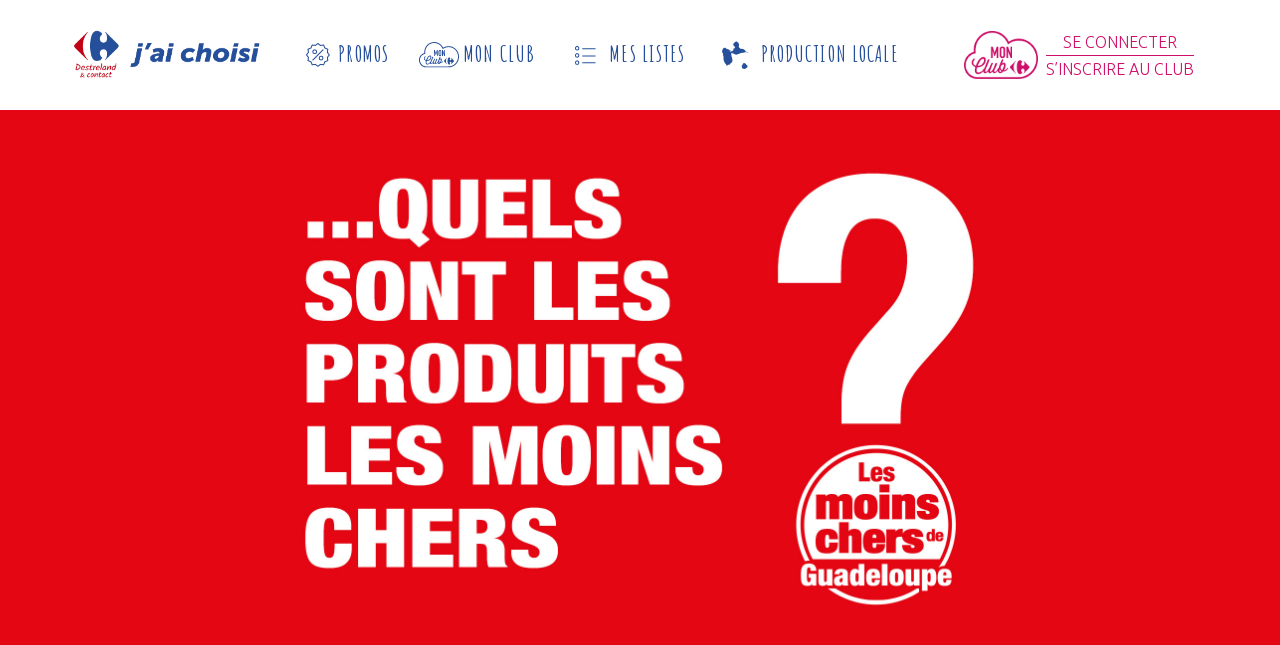

--- FILE ---
content_type: text/html; charset=utf-8
request_url: https://www.lesmoinschersdeguadeloupe.fr/2X75G-DES-DE-JAMBON-CRF-18778
body_size: 29805
content:
<!doctype html>


<html lang="fr" class="no-js">
<head>
	<title> 2X75G DES DE JAMBON CRF        | Les moins chers de Guadeloupe : Carrefour Destreland & Contact</title>

<meta charset="utf-8">
	<meta name="viewport" content="width=device-width, initial-scale=1">
	<meta name="description" content="Avec les produits les moins chers de Guadeloupe, vous avez l'assurance de faire des économies hors promotion et ce, tous les jours de l’année ! ">
	<link href='http://fonts.googleapis.com/css?family=Montserrat:300,400,700' rel='stylesheet' type='text/css'>
	<link href="//maxcdn.bootstrapcdn.com/font-awesome/4.2.0/css/font-awesome.min.css" rel="stylesheet">

	<link rel="stylesheet" type="text/css" href="css/bootstrap.min.css" media="screen">
	<link rel="stylesheet" type="text/css" href="css/jquery.bxslider.css" media="screen">
	<link rel="stylesheet" type="text/css" href="css/owl.carousel.css" media="screen">
  <link rel="stylesheet" type="text/css" href="css/owl.theme.css" media="screen">
	<link rel="stylesheet" type="text/css" href="css/font-awesome.css" media="screen">
    
    <meta name="google-site-verification" content="GMk_44FvHaDzsc4LCygK_djvi-plz3-CiTIBdCTb5nk" />
	
	<!-- GOOGLE FONT -->
	<link rel="preconnect" href="https://fonts.googleapis.com">
	<link rel="preconnect" href="https://fonts.gstatic.com" crossorigin>
	<link href="https://fonts.googleapis.com/css2?family=Signika:wght@300&family=Ubuntu:wght@300;400&display=swap" rel="stylesheet"> 
    
    <!-- REVOLUTION BANNER CSS SETTINGS -->
	<link rel="stylesheet" type="text/css" href="css/settings.css" media="screen"/>
	<link rel="stylesheet" type="text/css" href="css/style.css?v=18" media="screen">
    <!-- !!!!!! ATTTETION !!!! Retirer ce CSS kan pas de projo video -->
	<link rel="stylesheet" type="text/css" href="css/style_projo_video.css?v=28" media="screen">
    <!-- !!!!!!!!!!!!!!!!!!! -->
	
    <!-- CSS SETTINGS -->
	 <link rel="stylesheet" type="text/css" href="css/theme_menu.min.css" media="screen">
	 <!--<link rel="stylesheet" type="text/css" href="css/theme.css" media="screen">-->
    <link rel='shortcut icon' type='image/x-icon' href='favicon.png?v=2' />
    
	<!-- MENU -->
	<link href="https://fonts.googleapis.com/css2?family=Amatic+SC:wght@400;700&family=Clicker+Script&display=swap" rel="stylesheet"> 
	<link rel="stylesheet" type="text/css" href="css/custom_menu.css?v=28" media="screen">
    
    <meta name="format-detection" content="telephone=no">

</head>
<body>

	<!-- Container -->
	<div id="container">
		<!-- Header
		    ================================================== -->
		<header class="main-header main-header-overlay">
			
			<div class="mainbar-wrap">
				<div class="megamenu-hover-bg"></div><!-- /.megamenu-hover-bg -->
				<div class="container mainbar-container">
					<div class="mainbar">
						<div class=" mainbar-row">
							
							

								<div class="navbar-header">
									<a class="navbar-brand" href="https://www.carrefour-destreland-contact.com/" rel="home">
										<span class="navbar-brand-inner">
											<img class="logo-dark" src="./images/logo-header-mix.png" alt="Carrefour Martinique : Production locale">
											<img class="logo-sticky" src="./images/logo-header-mix.png" alt="Carrefour Martinique : Production locale">
											<img class="mobile-logo-default" src="./images/logo.png" alt="Carrefour Martinique : Production locale">
											<img class="logo-default" src="./images/logo-desktop.png" alt="Carrefour Martinique : Production locale">
										</span>
									</a>
									<button type="button" class="navbar-toggle nav-trigger style-mobile mobile-nav-trigger-cloned collapsed" data-toggle="collapse" data-target="#main-header-collapse" aria-expanded="false" data-changeclassnames="{ &quot;html&quot;: &quot;mobile-nav-activated overflow-hidden&quot; }">
										<span class="sr-only">Toggle navigation</span>
										<span class="bars">
											<span class="bar"></span>
											<span class="bar"></span>
											<span class="bar"></span>
										</span>
									</button>
								</div><!-- /.navbar-header -->

							

							

								<div class="collapse navbar-collapse" id="main-header-collapse">
									
									
									<ul class="navbar-nav main-nav nav " data-submenu-options="{ &quot;toggleType&quot;:&quot;fade&quot;, &quot;handler&quot;:&quot;mouse-in-out&quot; }" data-localscroll="true">
										
										
										<li class="">
											<a href="https://www.carrefour-destreland-contact.com/Promotion">
												<span class="link-icon"></span>
												<span class="link-txt">
													<span class="link-ext"></span>
													<span class="txt"><svg width="40" height="40" fill="#254F9A"><path d="M15.203 25.326v-.001L25.334 15.2a.511.511 0 00-.384-.878.512.512 0 00-.348.158l-10.13 10.125-.001.002a.512.512 0 00.733.719z"></path><path fill-rule="evenodd" clip-rule="evenodd" d="M16.736 14.332a2.416 2.416 0 00-2.411 2.41 2.416 2.416 0 002.411 2.41 2.416 2.416 0 002.412-2.41 2.416 2.416 0 00-2.412-2.41zm0 1.023c.77 0 1.388.617 1.388 1.387s-.617 1.388-1.388 1.388c-.77 0-1.388-.618-1.388-1.388 0-.77.618-1.387 1.388-1.387zM23.069 20.662a2.416 2.416 0 00-2.412 2.41 2.416 2.416 0 002.412 2.41 2.416 2.416 0 002.411-2.41 2.416 2.416 0 00-2.411-2.41zm0 1.023c.77 0 1.387.617 1.387 1.387s-.617 1.387-1.387 1.387-1.388-.617-1.388-1.387.617-1.387 1.388-1.387z"></path><path fill-rule="evenodd" clip-rule="evenodd" d="M19.83 8.003l-.01.002-.009.002a.512.512 0 00-.219.107l-2.366 1.788-2.958-.375a.512.512 0 00-.542.318l-1.146 2.743-2.744 1.145a.512.512 0 00-.318.543l.376 2.956-1.793 2.37-.001.001a.512.512 0 000 .608l1.794 2.371-.376 2.957a.511.511 0 00.318.542l2.744 1.146 1.146 2.743a.512.512 0 00.543.317l2.957-.375 2.37 1.791.003.002a.512.512 0 00.607 0l2.373-1.793 2.958.376a.512.512 0 00.542-.318l1.146-2.743 2.744-1.146a.512.512 0 00.318-.542l-.376-2.957 1.792-2.37.002-.001a.512.512 0 000-.608l-1.794-2.371.376-2.957a.512.512 0 00-.318-.542l-2.744-1.145-1.146-2.743a.511.511 0 00-.543-.318l-2.957.375-2.368-1.79a.512.512 0 00-.38-.109zm2.483 2.93c.065.016.132.019.198.01l2.77-.348 1.08 2.584c.053.122.15.22.273.272l2.584 1.08-.347 2.768a.51.51 0 00.097.381l1.692 2.227-1.692 2.226v.001a.511.511 0 00-.097.381l.348 2.768-2.585 1.08a.514.514 0 00-.273.273l-1.08 2.583-2.77-.347a.511.511 0 00-.38.096l-2.229 1.692-2.227-1.69v-.002a.511.511 0 00-.382-.096l-2.769.347-1.08-2.584a.514.514 0 00-.274-.272l-2.584-1.08.348-2.768a.511.511 0 00-.097-.38l-1.692-2.228 1.691-2.226h.001a.512.512 0 00.097-.382l-.348-2.768 2.585-1.08a.514.514 0 00.272-.273l1.081-2.583 2.77.347a.513.513 0 00.38-.096l2.228-1.692 2.227 1.691h.002c.054.041.116.07.182.087z"></path></svg>PROMOS</span>
												</span>
											</a>
										</li>
										<li class="">
											<a href="https://www.carrefour-destreland-contact.com/mon-club">
												<span class="link-icon"></span>
												<span class="link-txt">
													<span class="link-ext"></span>
													<span class="txt"><svg width="40" height="40" fill="#254F9A"><path fill-rule="evenodd" clip-rule="evenodd" d="M6.606 21.535l-.09-.09v-.02l-.04-.081-.11-.1-.1-.03-.109.02v.02h-.05l-.17.13-.04.09-.06.06-.249.222-.09.21-.069.041-.02.07-.14.19-.02.071-.1.322-.08.12-.069.312v.622l.03.02v.061l.04.311.04.14.17.292.169.282.01.06.02.02.229.22.02.071.13.09.02.04.19.141.14.06.288.131.02.04.23.1.1.09.02.082-.01.1-.04.291-.07.291-.02.02-.02.262-.05.321-.01.342.01.33.04.292.09.302.03.02.03.11.08.141.149.261.25.2.159.081.16.05.139.081.19.02.309.02h.359l.289-.06.3-.09.109-.07.07-.011.02-.03.11-.03.14-.08.119-.111h.04l.02-.05.24-.07.169-.161.07-.02.09-.1.12-.071.129-.12.23-.222.209-.241-.011.07.01.342.09.282.16.23.099.05.14.101h.15l.348.03.15-.01.3-.1.229-.121.26-.18.049-.061.07-.03.06-.06.239-.211.08-.13.11-.139v.168l.029.271.05.091.01.07.06.04.12.181.18.14.288.071h.16l.32-.02.05-.04.069-.02.07-.05h.04l.05-.06.07-.031.268-.18.25-.221.06-.02.08.02.1.13.08.15.11.131.119.09.13.05.318.051h.34l.15-.04.149-.07h.06v-.02l.05-.01.06-.051.249-.19.07-.03.04-.061.16-.11.239-.201.01-.06.15-.151.079-.13.19-.237-.002.046.03.29.03.322.05.07.02.07.07.111.06.14.04.021.1.11.248.091.3.09.32-.01.328-.04.25-.08.01-.02.06-.01.08-.05.08-.02.029-.06h.05l.02-.041.07-.02.18-.211.07-.02.209-.201.13-.08.159-.04.31-.02.229-.09h.08l.06-.041.079.01.09-.03.03-.03.07-.02.06-.061.129-.04.13-.08h.04l.06-.08.1-.061.239-.21.06-.092.219-.24.02-.07.08-.091.17-.291.029-.161-.04-.14-.09-.071-.08-.02-.159.01-.05.04-.19.271-.02.08-.069.091-.14.261-.07.06-.229.141-.03.04-.26.181-.288.15-.15.04-.11-.05-.02-.16.05-.05v-.04l.08-.151.01-.07.03-.03.02-.081.07-.14.01-.07.05-.051v-.04l.04-.06.02-.08.049-.061.04-.11.08-.312.06-.321.1-.302.02-.321.03-.07.02-.162-.01-.35-.05-.292-.06-.15-.06-.061-.01-.06-.04-.02-.16-.181-.06-.01-.05-.07h-.05l-.02-.03-.11.01-.169-.02-.289-.021-.14.05v.02l-.11.05-.269.11-.1.011-.08-.03-.02-.04v-.1l.1-.242.11-.21.01-.07.05-.041.01-.12.04-.061.1-.28.05-.021.02-.07.03-.02.01-.04.06-.302.08-.14v-.04l.04-.01-.04-.172-.01-.02-.15-.07-.37-.01-.16.02-.109.08-.1.11-.09.212-.01.13-.05.15-.139.272-.21.492-.12.312h-.019l-.07.21-.1.292-.14.291-.089.301-.14.252-.1.24-.04.161-.13.302-.039.14-.02.161-.14.291-.032.13-.036.02-.16.252-.02.08-.03.01v.05l-.03.01-.06.151-.04.02-.02.07-.05.02-.02.071-.099.08-.01.04-.05.06-.2.272v.04l-.06.09-.109.1-.22.262-.179.211-.14.08-.329.151-.15.03-.099-.02-.1-.1-.04-.16.01-.162.04-.17.08-.292.11-.301.09-.291.14-.272.09-.24.03-.03.029-.111.11-.221.1-.292.05-.05v-.05h.02l.089-.322.04-.05.01-.06.05-.07v-.04h.02v-.05l.1-.222.11-.29.129-.292.11-.302v-.17l-.04-.02v-.04l-.11-.061h-.17l-.14.03-.308.02-.13.131-.05.15-.11.292-.03.02-.02.09-.05.07-.02.071-.11.291-.129.282-.09.301-.11.291-.11.322-.079.11v.04h-.02v.05h-.03v.04h-.02v.051h-.02l-.06.14-.03.131h-.02v.04h-.03v.05h-.02l-.01.051-.03.02v.04h-.029v.05h-.02v.04h-.02v.05l-.04.02-.02.041-.19.261v.04h-.02v.05h-.03v.04l-.039.02v.051l-.06.05-.08.131-.439.442-.26.21-.149.071-.13.01-.13-.09-.089-.14v-.111l.09-.332.06-.15.1-.292.09-.281.05-.06v-.03l.089-.222.04-.14.06-.1.1-.312h.02v-.04l.05-.07.089-.211.11-.332.06-.13.06-.171.05-.06.1-.242.089-.29.02-.01.03-.151.05-.05v-.041l.04-.02.03-.1.03-.03.07-.322-.02-.07-.11-.09-.13-.011-.16.03-.31.01-.099.06-.07.091-.109.302h-.03l-.07.25-.03.03-.04.222-.06.06-.01.07-.09.13-.05.142-.129.29-.11.292-.09.311-.08.141-.03.13-.03.03v.002l-.009.009-.2.27-.01.061-.079.09-.07.131-.06.06-.05.101-.04.01-.01.06h-.03v.04h-.02v.05h-.02v.05l-.06.041-.05.07v.04l-.05.03-.029.081-.17.16-.08.131-.06.06-.239.222-.229.23h-.05l-.04.05-.05.01-.03.031-.13.05-.159.02-.07-.03-.11-.15-.03-.151.03-.331h.02l.09-.222.07-.25.07-.191.05-.05v-.04l.03-.061.11-.302.01-.11.05-.05.06-.161.239-.602.13-.282.02-.08.08-.131.01-.06.039-.07.01-.07.07-.091.03-.15.06-.101.02-.111.05-.1.119-.272.01-.08.13-.301.06-.06.05-.09.03-.232h.03l.06-.18.029-.02.1-.312.12-.301.13-.302.11-.291.029-.161-.01-.02-.05-.06-.12-.09-.16-.03-.328.02-.15.06-.07.08-.01.06h-.02l-.09.181-.13.302-.09.31-.129.272-.06.322-.03.05v.04h-.02v.05h-.02v.04l-.06.04-.03.08h-.02v.041l-.05.05-.029.07-.07.211-.03.03-.02.08-.11.302-.14.292-.109.31-.1.292-.08.181-.07.231-.049.07-.04.151-.15.281-.033.125-.075.086-.02.07-.2.252-.02.07-.1.07-.06.11-.1.122-.219.24-.07.131-.1.13-.219.161-.23.231-.269.191-.219.131-.02.03-.07.02-.02.05-.13.04-.139.091-.14.06-.269.05-.01.02-.31.08-.478-.03-.02-.02-.289-.13-.2-.241-.07-.13-.03-.151-.04-.322.02-.03-.03-.261.04-.11-.01-.201.04-.13.02-.151.06-.202.02-.15.02-.02.01-.151.05-.15.09-.131.1-.06.15-.03.199.02.15-.02.348-.04.29-.05.15-.072.16-.04.288-.07.29-.15.279-.121.13-.09.269-.171.12-.11.06-.01.159-.182.07-.03.05-.07.229-.221.09-.05.01-.06.12-.131.169-.251.04-.02.02-.08.09-.141v-.05l.07-.09.02-.111.02-.02.01-.14.169-.272.03-.02.03-.201.04-.07.04-.282h.02l.01-.03.01-.322-.01-.35-.03-.272-.09-.302-.2-.26-.219-.252-.27-.16h-.04l-.01-.02-.059-.02-.32-.041-.259.01-.309.08-.3.101-.03.03-.159.06-.06.05-.19.101-.019.03-.07.02-.01.03-.12.091-.03.07-.239.221-.25.201-.099.11-.08.141-.21.231-.039.11-.08.08-.01.041-.09.09v.04l-.09.081-.06.13-.059.06-.01.061-.16.231-.05.05-.07.212-.06.06-.029.12-.06.06-.03.121-.03.02-.05.14-.05.061-.07.211-.05.07-.02.07-.05.081-.02.11-.079.141-.09.302-.07.14-.1.09-.159-.01-.14-.06h-.04l-.05-.05-.119-.04-.04-.05-.05-.01-.09-.091-.219-.2-.2-.262-.13-.281-.099-.312-.01-.17.03-.352.03-.05.02-.201.05-.05v-.04l.08-.131.02-.08.05-.06.02-.08.049-.041.02-.07.02-.01.25-.242.03-.06.209-.19.06-.131-.07-.201zm1.696 2.27h-.04v-.13l.02-.03.03.01.02.04-.03.11zm.758 1.256l-.31.09h-.02l-.289.07-.16-.03-.109-.1-.02-.091.01-.03h.03v-.02l.12-.281.1-.292.139-.291.14-.281v-.04h.02l.01-.06.12-.191.05-.05.03-.121.019-.02.17-.252.14-.24.159-.272.09-.09.09-.13.12-.121.07-.13.138-.162.06-.01.01-.03.06-.04.25-.221.08-.04.05-.05h.04v-.03h.05l.049-.03.32-.081.169.02.2.14.109.142.03.07.05.301-.02.352-.04.321-.05.11-.12.312-.12.2-.01.06h-.03v.041h-.019l-.05.151-.09.08v.04l-.18.211-.03.06-.13.111-.039.08-.07.04-.11.121-.14.11h-.029l-.19.161-.06.01-.09.07-.129.051-.02.05h-.04l-.11.07-.139.061-.05.05-.28.07zm-1.077-1.005h-.02v-.02l.03-.08.07-.02.06.05-.01.04-.05.03-.01.05h-.02l-.05-.05zm.02.482l-.02.02h-.02l-.03-.07.01-.04.06.05v.04zm-.12.764l.01.05h-.03l-.03-.01.02-.06.03.02zm-.21.532l-.05.13-.02-.01-.02-.04.01-.04.08-.04zm-.11-.312l-.05-.12.02-.01h.07l.06.08-.03.07-.07-.02zm-.279.01l.06.01.03.061h-.06l-.03-.03v-.04zm.01.322l-.03-.07.02-.01.09-.01.01.03-.02.04-.07.02zm-.01-.452l-.04.06-.02-.01-.01-.12.07.02v.05zm9.216 2.601l-.05-.01v-.02l.02-.09h.05l.03.02.01.06-.06.04zm0-.652l-.03.05h-.04l-.02-.04.02-.071h.05l.02.06zm-.12.502h-.04v-.04h.04v.04zm-1.246-2.672l.01.04h-.03l-.03-.01-.01-.03.02-.03.04.03zm7.28.482h.04v-.07h-.04v.07zm.07-.572l.02-.07-.02-.04h-.05l-.02.07.04.04h.03zm-.03-.181l.03-.09h-.07l.02.08.02.01zm-.429-.613h.05v-.05h-.05v.05zm-.788 3.275h.05v-.05h-.05v.05zm-.25.613h.09l.06-.04.01-.051-.04-.02-.1.01-.02.07v.03zm.07-.342v-.04l-.03-.03h-.03l-.01.02.05.05h.02zm-.588-3.887l.09-.03v-.04l-.08.01-.01.04v.02zm-.32.25h.05v-.05h-.05v.05zm-.02.363l.01.03.15.03.02-.06-.03-.02-.12.02h-.03zm1.088-.141l-.13.04-.259.17-.24.211-.04.02-.03.081-.059.04-.08.161v.03l-.14.272-.05.15-.05.321-.01.342.06.271.08.261.05.06.02.071.03.02.02.07.23.232.14.1.139.04.14-.08.09-.131.04-.11h.03v-.05h.02l.129-.292.11-.2.09-.312.11-.322.089-.281.07-.331.01-.12h.02l.05-.262-.03-.241-.02-.02v-.05h-.02v-.04l-.12-.1-.16-.061h-.04l-.06-.03-.03.03-.179.03-.02.01zm-1.466 1.507v-.05l-.05-.04-.02.03.01.04.03.02h.03zm-.09.542l.06-.09v-.09l-.04-.021-.06.03-.02.04v.07l.04.051.02.01zm0 .633l-.06.12-.08.342-.01.332.03.14.06.16.1.131.13.06.169.01.15-.05.16-.09.05-.06h.039l.11-.121.03-.07v-.08l-.03-.081-.25-.2-.22-.242-.059-.07-.02-.06-.05-.05v-.051l-.11-.1-.05-.01-.08.03-.009.01z"></path><path d="M28.57 26.01c0-1.909.418-3.51 1.488-3.51.643 0 1.19.397 1.192.724 0 .072-.026.14-.083.2-.304.31-.423.62-.424.895-.002.523.427.912.823.912.545 0 .866-.452.866-1.037 0-.554-.224-1.017-.467-1.386a.09.09 0 01-.014-.046c0-.03.016-.054.04-.054.015 0 .033.009.051.029l2.734 2.792A.602.602 0 0135 26a.605.605 0 01-.224.473l-2.734 2.791c-.018.02-.036.028-.05.028-.025 0-.04-.024-.041-.053a.09.09 0 01.014-.046c.243-.37.467-.832.467-1.386 0-.585-.321-1.037-.866-1.037-.396 0-.825.39-.823.912 0 .274.12.584.424.895.057.06.083.128.083.2-.002.326-.55.723-1.192.723-1.07 0-1.488-1.58-1.488-3.49zM27.957 22.737l-2.733 2.792a.601.601 0 00-.224.472c0 .205.087.35.224.472l2.733 2.792c.017.018.034.026.049.026.026 0 .043-.025.043-.054a.084.084 0 00-.024-.054c-.642-.842-1.108-1.807-1.108-3.172 0-1.365.466-2.35 1.108-3.192a.082.082 0 00.024-.054c0-.03-.017-.054-.043-.054-.015 0-.032.007-.05.026z"></path><path fill-rule="evenodd" clip-rule="evenodd" d="M19.534 16.442c0-.238.042-.447.124-.63a1.33 1.33 0 01.775-.72 1.445 1.445 0 011.015 0c.17.06.325.148.462.264.132.122.24.274.322.456.082.183.124.392.124.63v3.116a1.5 1.5 0 01-.124.638c-.083.177-.19.323-.322.44a1.401 1.401 0 01-.462.273 1.445 1.445 0 01-1.015 0 1.33 1.33 0 01-.445-.274 1.266 1.266 0 01-.33-.439 1.5 1.5 0 01-.124-.638v-3.116zm.842 3.116c0 .204.055.356.165.456.115.094.25.14.404.14a.59.59 0 00.396-.14c.115-.1.173-.252.173-.456v-3.116c0-.204-.058-.354-.173-.447a.57.57 0 00-.396-.15.6.6 0 00-.404.15c-.11.093-.165.243-.165.447v3.116z"></path><path d="M15 20.95v-5.9h.808l1.081 3.124h.017l1.072-3.124h.817v5.9h-.842v-3.588h-.016l-.833 2.536h-.421l-.825-2.536h-.017v3.588H15zM23.063 20.95v-5.9h.809l1.27 3.555h.017V15.05H26v5.9h-.792l-1.287-3.547h-.016v3.547h-.842z"></path><path fill-rule="evenodd" clip-rule="evenodd" d="M29.675 32.366v-.017C35.383 32.315 40 27.574 40 21.734c0-5.865-4.658-10.623-10.4-10.623a10.196 10.196 0 00-5.425 1.558c-.143-.294-.3-.58-.47-.857C21.944 8.927 18.807 7 15.226 7c-5.517 0-9.992 4.571-9.992 10.206 0 .28.017.553.034.817C2.242 18.874 0 21.7 0 25.071c0 3.881 2.958 7.04 6.7 7.278v.017h22.975zm-6.377-19.27l.474.974.92-.573a9.245 9.245 0 014.908-1.41c5.183 0 9.424 4.302 9.424 9.647 0 5.323-4.203 9.608-9.355 9.64l-.97.005v.011H7l-.237-.015C3.546 31.17.976 28.45.976 25.071c0-2.93 1.948-5.375 4.555-6.109l.76-.213-.05-.787a11.94 11.94 0 01-.032-.756c0-5.116 4.058-9.23 9.016-9.23 3.528 0 6.592 2.08 8.073 5.12z"></path></svg>
													MON CLUB</span>
												</span>
											</a>
										</li>
										<li class="">
											<a href="https://www.carrefour-destreland-contact.com/mes-listes-de-courses">
												<span class="link-icon"></span>
												<span class="link-txt">
													<span class="link-ext"></span>
													<span class="txt"><svg width="40" height="40" fill="#254F9A"><path fill-rule="evenodd" clip-rule="evenodd" d="M13.373 13.342v-.168a1.199 1.199 0 00-2.397 0v.168a1.199 1.199 0 002.397 0zM12.174 11c-1.2 0-2.174.973-2.174 2.174v.168a2.174 2.174 0 104.348 0v-.168c0-1.2-.973-2.174-2.174-2.174zM13.373 20.526v-.168a1.199 1.199 0 10-2.397 0v.168a1.199 1.199 0 002.397 0zm-1.199-2.342c-1.2 0-2.174.973-2.174 2.174v.168a2.174 2.174 0 004.348 0v-.168c0-1.2-.973-2.174-2.174-2.174zM13.373 27.73v-.168a1.199 1.199 0 00-2.397 0v.168a1.199 1.199 0 102.397 0zm-1.199-2.342c-1.2 0-2.174.974-2.174 2.174v.168a2.174 2.174 0 104.348 0v-.168c0-1.2-.973-2.174-2.174-2.174zM17.34 13.222h13.158v.976H17.34v-.976zM17.34 20.405h13.158v.976H17.34v-.976zM17.34 27.159h13.158v.975H17.34v-.975z"></path></svg>
													MES LISTES</span>
												</span>
											</a>
										</li>
								
								<li class="">
											<a href="https://www.carrefour-destreland-contact.com/production-locale">
												<span class="link-icon"></span>
												<span class="link-txt">
													<span class="link-ext"></span>
													<span class="txt">
														<svg viewBox="0 0 40 40" width="40" height="40" fill="#254F9A"><path d="M13.582 13.655c.004.03-.063-.01-.046.034-.021 0 0 .034.012.038.002.026.05.005.071.012.037.012.03-.02.044-.033-.014-.011-.03-.02-.035-.04-.017-.004-.014-.018-.046-.011zm-1.406-.48a.141.141 0 01-.02.06c-.015.027.02.027.02.048.044-.017.022.032.057.024.026 0 .058.005.068-.012-.004.032.012.043.047.036.02-.005.015-.036.036-.04.001-.028-.017-.035-.046-.032 0 .024-.033-.005-.04-.012-.025 0-.046-.006-.053-.026-.004-.02-.04-.008-.034-.04.003-.013-.027-.003-.035-.006zm3.941-.252c-.005.022.016.071-.022.06-.04-.011-.039.017-.036.048.031.007 0 .04 0 .054.003.03 0 .052-.011.067-.01.016-.014.036-.028.047a.083.083 0 00-.039.036.23.23 0 00-.025.05c-.01.015-.014.035-.028.046-.015.01-.022.028-.039.036-.003.021-.009.04-.037.036 0 .02-.038.024-.018.048.031-.007.02.029.039.036a.104.104 0 01.067-.012c.022-.004.032-.02.039-.038-.018-.018-.006-.03 0-.052.015-.01.01-.039.032-.042.01-.014.019-.03.037-.036.009-.017.017-.034.04-.036.014.011.022.028.038.036.015.011.044.007.053.024.006.016.05.016.065.007.012-.02.049-.002.06.005.006.008.048.025.055.003.007-.013.043-.027.05-.003.031-.005.011.04.054.024 0-.026.032-.018.039-.036.004-.022.021-.03.053-.024.008-.035-.01-.044-.012-.07.02-.005.01-.04.035-.038.007-.01.024-.051.003-.06.006-.031-.017-.032-.026-.048a.068.068 0 01-.05-.024c-.012-.015-.041-.012-.056-.024-.034.009-.035-.016-.053-.024-.015-.01-.04-.01-.06-.017-.017-.025-.03.014-.043.017-.004-.021-.01-.04-.038-.036-.004-.017-.03-.011-.027-.036-.037.01-.038-.015-.069-.012-.032.007-.006-.02-.042-.012zm-3.595.384c-.006.02-.025.025-.027.048-.035-.009-.013.04-.019.06a.13.13 0 01.058.02c-.004.032.046.009.067.016.027.002.021-.03.03-.048.022-.003.033-.02.067-.012.021-.005.022-.031.02-.06-.029.014-.045-.031-.058-.003.002.033-.047.012-.039-.01-.036.01-.038-.014-.068-.01h-.03zm6.257-.252c-.004.022-.005.047-.03.048-.025.002-.012-.033-.04-.028-.01-.018-.052-.003-.075-.008-.023.003-.033.019-.04.038.001.023.033.016.04.034.036-.01.03.022.054.024.037-.009.04.015.072.012.017.009.047.005.053.025 0 .019.063.02.046-.012.01-.014.043-.005.035-.037-.02-.006-.023-.027-.046-.029-.022-.004-.029-.023-.023-.055-.017-.004-.015-.018-.046-.012zM7.832 20.888c-.006.018-.034.015-.039.036-.009.015-.03.02-.041.033-.02 0-.014.051-.007.063.011.015.04.012.055.024.025-.001.036-.015.053-.024.034 0-.013.02.003.048.013.013.04.014.069.012 0-.027.004-.058-.012-.07.013-.011.03-.019.035-.04a.073.073 0 00-.023-.05c-.017-.01-.028-.025-.058-.02.007-.022-.023-.008-.035-.012zm.323-8.673c-.001.029.02.034.012.07-.01.035.017.036.011.07-.009.004-.041.035-.011.04-.004.03.002.05.029.048.004.02.019.03.028.045.014.011.03.02.035.04.014.013.04.013.07.011.027.01.03-.03.029-.036-.014 0-.034-.043-.007-.048.013-.028-.02-.055-.003-.06.026 0 .01-.04.026-.05.017-.017.002-.023-.004-.046-.035-.009-.032.02-.054.024-.006-.018-.032-.017-.046-.028-.015-.01-.019-.032-.032-.044-.005-.019-.039-.01-.037-.036h-.046zm9.91 6.55c.007.034-.011.044-.012.07-.024 0-.014.034-.035.037 0 .025.014.038.016.06.023.005-.012.066.02.06.03-.003.054.001.07.012.025.002.033.02.067.013.006.018.032.017.046.028.01.017.053.003.076.008.019.006.026-.053.04-.012.013-.014.04-.014.07-.012.038.009.017-.032.006-.037-.028.002-.033-.019-.03-.047-.023-.004-.02-.034-.055-.024-.032.006-.047-.006-.067-.012-.043-.016-.03.024-.058.024-.038.01-.046-.01-.04-.045-.021-.003-.014-.035-.034-.04.008-.034-.006-.047-.023-.056-.005-.021-.027-.025-.05-.027h-.008zM28.4 28.229c.01.038-.015.04-.046.036-.006.02-.023.027-.035.04-.009.016-.027.023-.034.04-.028-.002-.025.026-.035.041a.074.074 0 01-.023.051c-.023.003.003.055-.023.056.006.031-.011.04-.016.06-.035-.01-.031.021-.042.037.001.027-.02.032-.011.067-.017.01-.014.04-.023.057-.01.015-.027.023-.035.04-.013.017-.029.016-.034-.01-.023.005-.07-.014-.058.025.037.007-.013.043-.016.011-.03.01-.04-.026-.065-.007v.115c.026.003.006.05.012.072.006.031-.011.04-.016.06-.014.012-.011.04-.027.049 0 .026-.008.046-.015.065-.01.015-.027.023-.034.04-.024.002-.03.022-.064.015-.014.01-.027.022-.05.023a.068.068 0 00-.052.024c-.035.01-.038-.013-.065-.012-.01.016-.027.025-.054.024-.004.023-.047.008-.07.012-.022.007-.07-.013-.072.012-.03.007.003.036.012.04.018.01.01.045.012.07v.19c-.013.007-.03.034-.02.048.01.018.024.03.02.06-.018.02-.008.031 0 .054.005.033-.021.034-.012.07-.007.02.014.067-.011.068-.006.03-.008.03-.005.048-.016.01-.003.05-.007.072-.023.008.01.019-.012.037-.006.022.014.069-.011.071.006.012.04.023.018.048-.013.011-.01.04-.027.048-.01.017.008.06-.014.065-.014.01-.011.039-.032.043.003.027-.023.027-.026.048a.132.132 0 00-.057.021c-.01.016-.005.047-.039.039-.032-.007-.014.037-.04.036-.025 0-.04.01-.053.024-.012.013-.009.042-.04.036-.01.015-.027.023-.051.024-.017.009-.028.023-.053.024-.009.015-.026.022-.047.024-.006.02-.023.027-.035.04-.011.015-.048.004-.046.032a.065.065 0 00-.057.02c-.008.02-.04.012-.058.02-.01.014-.038.012-.046.029-.017.008-.042.007-.046.028a.068.068 0 00.02.059c0 .026.008.046.014.066.003.022.022.034 0 .05.013.013.003.047.024.052v.096c.018.007.011.04.023.054-.01.035.014.038.011.068.008.035-.01.042-.011.068 0 .026.013.038.016.062.016.011.002.053.007.076.017.01.01.044.011.07.021.02-.006.019 0 .053.006.008.032.037.014.04-.015.03.015.035.01.063.006.02-.014.068.01.07.007.02-.011.065.01.071-.003.028.024.027.025.05v.082c.024.003.026.028.023.057-.002.027.032.018.023.051.026 0 .02.031.028.048.008.019.016.037.018.06.02.007.012.04.023.054 0 .014.031.049 0 .054.006.02.026.025.028.048.027.015.009.018.007.046.006.022-.011.067.009.074.014.028-.02.027-.02.048-.017.009-.033.018-.035.042 0 .025-.02.03-.032.042-.01-.031-.019.016-.026.025.006.02.041.01.035.041.016.01.01.041.023.054.025 0 .017.033.035.04 0 .026.042.01.046.032a.065.065 0 01.057.02c.023.003.015.035.035.04.006.021-.012.066.009.072 0 .026.007.046.014.066.025.001-.005.057.025.054.016.008.015.034.025.048.014.011.012.04.028.048-.003.027.022.026.026.048.019.006.023.026.046.028.009.016.027.023.034.04.013.012.03.019.046.028.006.02.023.027.035.04.013.013.04.01.035.042.004.02.017.032.023.05.029-.003.037.015.034.043.01.017.005.048.038.04.017.01.023.036.04.013.004-.016.029-.035.049-.02.019.008.035.019.061.02h.089c-.005.032.062-.008.057.024.035-.008.034.02.07.011.005.02.032.018.045.029.01.016.027.023.035.04.013.012.029.02.035.04.016.008.035.014.046.028.014.011.016.035.045.032h.127c.01.016.028.025.055.024.028-.002.053-.002.06.016.015.011.017.035.046.032.015.012.041.014.07.011.02.007.068-.014.07.013.03-.006.027.02.045.028.006.02.03.022.058.02.006.018.034.015.039.035.01.005.03.043.041.016.021-.008.055-.001.081-.004.035-.008.034.021.07.013.02.007.048.006.057.024.025 0 .017.033.034.04.011.015.03.022.024.055.022.003.016.033.05.025.017-.004.045.031.053 0 .034.008.022-.03.053-.025.022.004.033.018.05.025.007-.02.033-.018.047-.029.017-.024.028.018.059.005.025-.003.036-.02.07-.013.025-.003.062.007.078-.004.017-.024.029.018.06.005.024-.001.036-.016.053-.025.027 0 .059.005.07-.012.035.01.024-.028.054-.024.01-.014.01-.038.026-.047.005-.02.039-.01.037-.037h.173c.01.035.027-.013.054 0 .005-.023.048-.007.07-.012.036.008.045-.01.071-.012.034-.003.023-.013.053 0 .032.005.033-.02.069-.011.02-.008.038-.017.07-.012.016-.01.045-.008.055-.024.026 0 .045-.007.053-.024.02-.006.03-.022.053-.025.006-.017.03-.018.04-.032.02-.01.05-.002.057.013.007.014.032-.012.044-.016.02-.004.029-.02.037-.036.019-.006.023-.027.046-.029.01-.014.038-.012.046-.029.013-.01.03-.02.034-.04.011-.015.037-.016.057-.022.017-.009.036-.015.047-.029.011-.014.038-.011.046-.028.025-.001.043-.01.05-.027.025-.001.01-.041.028-.049.004-.02.01-.039.037-.035.01-.016.028-.025.055-.024.01-.017.038-.015.055-.024.035.009.03-.022.052-.024-.006-.031.02-.03.027-.048.014-.011.011-.04.028-.048.005-.02.039-.01.037-.036.02-.006.023-.027.046-.029.014-.011.017-.034.045-.031.03.002.054 0 .059-.021.019-.005.016-.033.046-.027-.002-.028.02-.034.011-.069.004-.022.018-.032.023-.052.007-.018.026-.025.028-.047.015-.01.021-.028.039-.036.01-.014.02-.03.037-.036-.003-.03.037-.016.046-.033a.184.184 0 00.064-.015c0-.025.053.003.051-.024.02-.006.024-.026.047-.028.017-.008.03-.02.043-.032.005-.02.039-.01.037-.036.02-.006.03-.021.053-.024.033.006.048-.006.069-.012.029.003.037-.015.063-.016a.189.189 0 01.057-.02c.004-.022.041-.01.035-.042.01-.014.026-.022.034-.039.014-.012.03-.02.035-.04v-.083c.025-.002.001-.052.023-.057-.002-.027.032-.019.023-.054-.002-.029 0-.054.011-.069.017-.01.024-.028.023-.055.012-.013.027-.021.035-.037.019-.006.01-.04.035-.04-.008-.035.01-.044.011-.07-.009-.035.027-.026.023-.056-.003-.029 0-.052.012-.067.013-.013.013-.04.011-.069 0-.025.014-.038.016-.062.01-.017.023-.03.019-.06.025-.001.001-.052.023-.057a.114.114 0 01-.012-.068c-.017-.008-.006-.044-.023-.052-.006-.032.006-.047.012-.068.01-.015.027-.023.034-.04a.07.07 0 00.023-.053c-.004-.019.03-.045.003-.058 0-.023-.034-.014-.037-.035-.025-.003-.005-.05-.012-.072-.018-.008-.013-.038-.023-.054-.003-.023-.018-.034-.011-.068.007-.035-.02-.035-.012-.07-.027.002 0-.051-.016-.06-.013-.012-.002-.048-.027-.048.003-.03-.017-.035-.014-.063-.014-.012-.02-.032-.032-.045 0-.027-.008-.046-.014-.066-.019-.007-.01-.042-.012-.066-.02-.006-.026-.024-.039-.036-.01-.016-.04-.01-.053-.024-.009-.017-.014-.037-.028-.048-.018-.007-.017-.033-.03-.045-.018-.006-.009-.04-.034-.04-.006-.019-.026-.024-.028-.047-.016-.01-.028-.023-.052-.024a.066.066 0 00-.036-.036c-.005-.02-.022-.027-.034-.04-.01-.017-.027-.023-.035-.04-.02-.006-.051-.001-.057-.02-.017-.009-.03-.02-.044-.032-.02-.004-.03-.02-.037-.036-.028.001-.032-.02-.068-.012-.025.007-.04-.03-.052 0-.029.002-.055.002-.064-.016-.023-.005-.028-.026-.023-.057.02-.021-.006-.02 0-.054a.083.083 0 01-.023-.051c-.025 0-.014-.035-.035-.038.003-.029-.003-.049-.03-.048-.006-.02-.043-.01-.067-.012-.029.002-.055.002-.064-.016-.007-.019-.032-.019-.044-.032-.03.01-.034-.03-.032-.036.013-.011.01-.039.027-.048.01-.014.02-.03.037-.036.007-.009.025-.05.003-.06 0-.02-.053-.017-.053 0-.015.011-.02.032-.053.024-.002-.025-.051-.01-.056 0-.015-.011-.016-.037-.014-.065.003-.03-.008-.046-.038-.043-.026.001-.03-.02-.042-.033a.07.07 0 01-.023-.05c-.026 0-.017-.034-.035-.041-.008-.034.02-.032.012-.067.015-.01.022-.028.023-.052.008-.017.022-.03.023-.055-.032-.013-.034.019-.066.01-.032.013-.053-.017-.027-.028-.006-.033.02-.033.012-.068.017-.009.033-.018.035-.041.02-.01.009-.041 0-.055-.023-.003-.02-.033-.055-.024-.02-.003-.031-.017-.05-.024-.005-.03.021-.03.028-.047.02-.014.002-.05-.004-.062 0-.024-.033-.016-.04-.034-.008.015-.03.019-.04.032-.026.013-.043-.007-.051-.02-.015-.011-.02-.032-.053-.024-.01.034-.028-.014-.055 0-.012-.014-.051-.002-.05-.03-.002-.025.007-.062-.004-.078-.01-.02-.038-.011-.041.009.002.038-.044-.003-.046.007-.02.006-.026.025-.035.04-.022.01-.039-.01-.034-.035-.009-.035.015-.036.023-.054.003-.022.018-.032.023-.053.012-.04-.02-.037-.05-.034-.034.008-.031-.021-.067-.012-.018.006-.028.021-.051.024-.032-.013-.046.026-.056 0-.019-.014-.001-.05.005-.062.009-.01.022-.045 0-.05-.017-.026-.03.013-.044.016-.017.008-.008.044-.025.052.007.037-.039.015-.046.008-.006-.021.011-.066-.01-.072-.032-.007-.042.008-.053.024-.01.02-.038.01-.041-.01-.004-.02-.017-.032-.023-.05-.035.008-.043-.012-.069-.012-.035.008-.037-.016-.055-.024-.011-.014-.018-.032-.026-.048-.014-.013-.04-.014-.07-.012-.005-.021.013-.066-.008-.072 0-.026-.053.002-.053-.024-.036.009-.031-.022-.042-.038-.003-.023-.028-.024-.056-.022-.038.013-.032-.018-.048-.029.016-.041-.053.001-.046-.033.003-.03-.062.01-.057-.022-.031.006-.031-.02-.04-.036-.008-.019-.043-.01-.069-.012h-.087c-.01-.017-.017-.035-.041-.036-.02-.005-.006-.045-.04-.036.003.014-.034.042-.034.01-.014-.013-.013-.04-.012-.068-.023-.005-.06-.008-.046.03-.003.027-.018.03-.035.016-.009-.035.019-.034.012-.067.008-.023.016-.033-.012-.04.01-.04-.03-.022-.034-.008.011.037-.014.038-.023.055-.022.004-.009.043-.041.036-.01.016-.009.041-.04.036-.003-.027-.043-.006-.046.004-.019.008-.036.018-.061.02-.005.022-.025.03-.057.024-.015-.013-.002-.053-.044-.036h-.103c-.006.008-.02.06-.023.018-.013-.015-.053-.002-.076-.006-.009-.024-.04-.008-.053 0-.015.01-.036.012-.037.036-.046-.006.009.037-.016.036.01.035-.034.017-.048.028 0 .027-.026.026-.046.032.012.036-.018.03-.024.048H28.4zM17.717 16.05c-.014.015-.052.01-.043.038.018.017.048.018.07.016.023-.025.03.018.045.024.022-.003.02-.041.004-.053-.009-.025-.024-.025-.04-.021-.012.005-.024-.015-.036-.004zm-.174.24c.008.033.02-.01.035-.015.013-.013-.006-.037-.018-.047-.02-.026-.024.028-.015.04.003.008-.001.015-.002.023zM15.668 28.23c-.004.021-.046.004-.04.036-.018.007-.017.032-.03.045-.002.015-.03.045.012.039-.005.02-.023.027-.034.04.002.029 0 .053-.024.056-.009.016-.016.034-.04.036-.029-.003-.055-.002-.063.016-.006.019-.032.019-.044.032-.008.03.027-.02.044.004.009.035-.02.033-.023.056h-.116c-.003.021-.045.004-.039.036-.025.013-.046-.036-.053.001-.007.018-.025.024-.027.046-.032-.006-.022.03-.04.037-.003.022 0 .052-.018.06-.016.011-.002.053-.007.076v.175c.023 0-.008.032-.004.049-.026-.001-.03.02-.042.032-.024.002-.04.012-.058.02-.014.011-.016.035-.045.032-.02.005-.03.021-.053.024-.017.008-.02.031-.017.06-.036.013.013.025.016.035.031-.006.013.037.04.036.01.014.017.032.025.048-.025.003-.005.05-.012.072-.014.01-.004.046-.023.053-.02.002-.019.025-.034.031-.006-.018-.033-.017-.046-.028-.013-.02-.05-.002-.06.004-.012.014-.042.01-.053.024-.015.005-.043.025-.053 0-.026 0-.045-.006-.053-.024-.025-.003.021-.033-.032-.024-.006.02-.04.01-.037.038-.01.015-.018.033-.041.034-.035-.01-.028.023-.04.036.048-.006-.005.02.016.036.02.014.002.05-.005.062.012.037-.038.014-.043.034-.032 0-.034.025-.042-.012-.025.011-.03-.042-.041-.015.002.027-.032.018-.023.051-.02.006-.03.021-.053.024-.023-.003-.032-.019-.053-.024-.01-.014-.019-.029-.044-.028-.014-.012-.017-.035-.045-.032-.026-.001.002-.055-.044-.036-.032.012-.044-.026-.054 0-.015-.024-.02.01-.053 0 .013.038-.018.032-.027.048-.03.01-.04-.027-.065-.007.006.021-.036.035-.035.022-.023-.002-.03-.022-.063-.015-.032.007-.018-.032-.04-.036.006.024-.045-.005-.03-.012.024-.017-.014-.03-.017-.045-.023-.002-.03-.022-.063-.015-.009.016-.037.012-.04.033-.027-.002-.026.023-.046.027-.006.02-.02.03-.023.054.01.032-.048.017-.058.014-.014-.023-.01.033-.032.028-.038-.012-.034.018-.049.028-.015.01-.019.032-.032.044-.01.014-.017.031-.025.048-.017.009-.033.018-.035.042-.003.023-.018.033-.011.066-.022.004-.009.043-.041.036-.023-.003-.033-.019-.04-.037.003-.028-.04-.01-.035-.04-.012-.013-.037-.012-.046-.028-.005-.015-.022-.042-.007-.063.014-.007-.011-.032-.016-.045-.024-.013-.04.01-.057.014-.013.014-.049.004-.06.02-.033-.008-.02.03-.055.023-.02.005-.03.022-.053.024-.023.003-.032.02-.04.036-.008.018-.05.003-.057.021-.013.011-.03.02-.035.039-.025.002-.001.052-.023.057-.013.012-.03.018-.046.027-.013.014-.013.041-.012.07.006.032-.005.047-.011.068-.02.005-.03.02-.044.03-.022 0-.01.033-.037.029.006.031-.03.02-.023.053-.02.005-.016.034-.05.026-.03-.003-.04.015-.065.017-.006.02-.03.022-.058.02-.005.019-.023.026-.034.04-.017.024-.028-.019-.058-.005-.01.034-.027-.014-.054 0-.002.022-.034.015-.038.036-.023.007-.043-.032-.058-.003.042-.001.01.028-.011.01-.012-.032-.048.025-.046-.007h-.092c0 .02-.033.036-.04.012-.01.014-.037.012-.041.033-.02.007-.057-.003-.067.015-.03-.002-.034.02-.07.012-.031-.006-.032.018-.04.036-.015.011-.02.032-.055.024-.019-.005-.047.033-.056 0-.02.018-.03.008-.053 0-.036.01-.037-.018-.07-.012-.012-.014-.02-.03-.038-.036 0-.026-.032-.018-.04-.036-.03.006-.018-.032-.052-.024-.029-.002-.054-.001-.058.021-.027-.002-.025.025-.048.027-.008.01-.054.027-.044-.01v-.146c.023 0-.008-.031-.005-.048-.007-.02-.011-.043-.041-.04-.018-.004-.022-.021-.032-.032-.027.006-.017-.053-.003-.053.014-.012.012-.041.023-.056.001-.028-.02-.033-.011-.068a.112.112 0 01-.012-.069c.003-.022.043-.007.035-.04.027-.005.004-.041 0-.051-.007-.021.013-.068-.012-.07v-.085c-.025-.002-.001-.052-.023-.057-.002-.028.015-.037.016-.063.021-.014-.033-.011-.028-.033.03-.011-.007-.027 0-.05-.018-.007-.016-.034-.027-.049a.308.308 0 01-.019-.058c-.018-.018-.003-.038-.004-.05-.02-.006-.02-.031-.019-.06-.018-.006-.014-.035-.034-.04-.018-.01-.01-.044-.012-.07.016-.009.015-.05-.011-.029-.012.02-.049.003-.046-.017-.02-.005-.026-.024-.04-.036-.013-.01-.01-.039-.027-.047-.026.002-.016-.033-.049-.024-.005-.02-.023-.028-.034-.041.009-.035-.02-.033-.023-.055-.03.005-.029-.022-.046-.029-.013-.014-.049-.004-.06-.02-.025 0-.033-.02-.067-.012 0-.025-.033-.017-.04-.035-.015-.01-.021-.029-.038-.037-.02-.004-.031-.017-.049-.024.006-.03-.02-.03-.027-.047-.032.006-.014-.037-.04-.036-.02-.005-.03-.02-.036-.038-.007-.018-.024-.026-.035-.039-.01-.014-.038-.012-.046-.028-.013-.012-.03-.02-.035-.04-.006-.02-.02-.03-.023-.053-.016-.008-.018-.031-.032-.042-.02-.004-.03-.018-.048-.024-.006-.02-.023-.027-.035-.04-.018-.01-.01-.045-.011-.07 0-.028-.02-.034-.032-.046-.006-.02-.033-.019-.026-.051a.349.349 0 01-.044-.033c-.01-.014-.019-.03-.037-.036-.005-.02-.023-.027-.034-.04-.011-.015-.038-.012-.046-.029-.027.002-.026-.023-.047-.027.001-.026-.032-.018-.039-.036-.03.006-.013-.037-.039-.036-.01-.014-.017-.032-.025-.048-.02-.006-.026-.024-.04-.036-.018-.007-.017-.033-.03-.045-.009-.017-.004-.047-.038-.04-.013-.01-.003-.043-.03-.04.007-.033-.02-.032-.012-.067-.015-.01-.022-.027-.023-.05.01-.01.022-.045 0-.05.003-.036-.019-.033 0-.057 0-.026.005-.058-.012-.068 0-.012-.03-.046 0-.05v-.085c.026-.002-.014-.028 0-.056.01-.037-.017-.038-.011-.071.003-.028-.031-.02-.023-.053-.025-.002-.005-.05-.012-.072.02-.022-.004-.02 0-.055-.003-.023.01-.064-.011-.07.008-.034-.013-.039-.012-.067-.019-.006-.016-.033-.027-.048-.029.006-.013-.033-.042-.028-.006-.02.014-.067-.011-.068-.01-.017-.017-.034-.041-.035a.098.098 0 01-.037-.037c-.012-.013-.02-.031-.04-.036-.021-.004 0-.051-.02-.056-.013-.025.033-.043 0-.052a.07.07 0 00-.021-.06c-.015.005-.04.024-.06.008.008-.036-.015-.04-.012-.07-.01-.015-.011-.037-.034-.038-.015-.01-.011-.04-.032-.043-.01-.015-.02-.03-.038-.037-.01-.015-.027-.024-.054-.023-.033.008.005-.054-.038-.036 0-.027.005-.059-.011-.07.005-.03-.033-.015-.035-.038-.016-.01-.035-.015-.046-.029-.004-.024-.068.013-.058-.025-.006-.021-.016-.04-.011-.072-.024-.002.003-.054-.023-.054-.006-.02-.023-.027-.035-.04-.017-.009-.03-.021-.043-.032-.013-.015.015-.07-.02-.06-.041-.003.01-.019.006-.038-.013-.013-.01-.042-.023-.055-.004-.021-.019-.03-.035-.04-.017-.008-.002-.05-.02-.059-.003-.022-.003-.047-.026-.048.008-.035-.02-.036-.011-.072.024-.001.005-.047.011-.067.02-.006.009-.044.012-.068.002-.025.018-.036.011-.07 0-.024.011-.039.023-.052-.003-.03 0-.052.012-.068 0-.024.013-.036.016-.06.016-.01.002-.052.007-.075v-.14c-.025-.002-.002-.052-.023-.057.004-.03-.021-.032-.012-.067.008-.018.007-.044.02-.056.027.001.01-.04.04-.036.036-.018-.023-.018-.014-.042.01-.015.022-.028.023-.052.01-.038-.012-.043-.044-.038-.021-.005-.013-.04-.025-.054-.002-.022-.022-.034 0-.05.02-.004.039-.011.035-.04.016-.008.038-.012.039-.036.018-.007.017-.032.03-.044-.004-.021-.026-.023-.046-.028-.006.02-.033.018-.046.029.008.036-.042.013-.063.02-.035.009-.03-.021-.053-.025.004-.03.004-.06-.035-.048-.023-.003-.024-.028-.022-.056-.01-.022-.015-.033 0-.053 0-.024.033-.016.039-.034.01-.016.04-.011.053-.024.002-.03.002-.056-.02-.06-.008-.046-.007-.005-.028 0-.034.007-.024-.028-.042-.036-.005-.02-.04-.01-.037-.038-.006-.03.019-.03.035-.039-.001-.026.02-.03.032-.043.025-.022.004-.023-.02-.029-.005-.03.039-.013.022-.055-.016-.014-.035-.015-.046.004-.012.02-.049.003-.046-.018-.013-.013-.013-.04-.011-.069-.002-.025.031-.017.023-.05a.132.132 0 00.057-.02c.031-.013-.008-.029 0-.054v-.117c-.03.003-.048-.005-.046-.035-.023-.003-.006-.047-.011-.068-.015-.036.064-.001.041-.03a.3.3 0 01-.018-.058c.009-.036-.018-.035-.012-.069.014 0 .023-.056-.002-.052-.035.01-.02-.04-.01-.045.017-.01.014-.04.024-.057.003-.024-.01-.064.011-.07.007-.033-.02-.033-.011-.068-.013-.007-.03-.034-.019-.048.008-.018.02-.03.03-.045a.114.114 0 01-.011-.069c.025-.014-.007-.022-.012-.039.008-.018.044-.008.05-.027.017-.01.029-.023.053-.024.03.002.062.001.036-.021.022-.003.038-.012.034-.042.008-.034-.02-.034-.011-.069-.001-.024-.011-.04-.023-.052-.004-.025.006-.062-.005-.08a.3.3 0 01-.019-.058c-.02-.004-.015-.032-.046-.026-.009-.017-.037-.017-.057-.024-.02-.006-.012-.04-.023-.054.006-.03-.028-.02-.035-.039-.013-.016-.03-.018-.046-.003-.002-.024-.027-.026-.056-.024-.015.013-.04.015-.07.012-.007-.018-.035-.015-.04-.036-.019-.013.004-.042.027-.035.044.005.013-.026.012-.043-.018-.007-.013-.043 0-.05.023-.006-.001-.056.043-.04.006-.018.04-.01.038-.037a.068.068 0 01.02-.058c-.012-.04.045-.008.038-.042-.01-.036.021-.031.023-.056-.006-.022.016-.07-.023-.059-.005-.027.02-.03.011-.064.01-.015.03-.022.023-.055.002-.029-.02-.034-.011-.07-.023-.004-.007-.047-.012-.07-.027-.013.004-.027 0-.05a.106.106 0 01-.011-.068c.03-.008-.02-.031.009-.042.006-.023 0-.057.002-.084-.02.003-.017-.06-.002-.06.001-.025.021-.031.014-.064.003-.019-.032-.047 0-.056.006-.031-.011-.04-.016-.06-.017-.012-.003-.053-.007-.076-.007-.02-.004-.048-.034-.044-.04.009-.021-.03-.008-.036.01-.015.03-.02.042-.033.001-.028.004-.057-.023-.056.006-.031-.028-.022-.035-.04-.02-.004-.038-.01-.035-.04h-.16c.016.035-.05.036-.035.003-.004-.023-.004-.05-.03-.05-.01-.014-.01-.039-.025-.048-.015-.027.02-.027.02-.048.033.017.03-.046.014-.048-.015-.011-.016-.037-.014-.066-.01-.035.022-.03.023-.055-.006-.019-.023-.027-.035-.04 0-.026.007-.046.023-.055-.005-.021.012-.066-.008-.072-.01-.022 0-.047.02-.048.004-.023.032-.02.023-.055.023-.008.007-.041-.011-.04.003-.031-.064.009-.047-.035-.004-.02-.018-.031-.023-.051-.015-.01-.004-.045-.023-.051-.008-.017-.027-.023-.034-.04-.02-.006-.008-.042-.023-.052-.016-.009-.036-.014-.046-.028-.01-.035.02-.033.023-.056.019 0 .034-.033.011-.04.003-.03 0-.053-.011-.069-.014-.013-.013-.04-.012-.069.023-.004.057.004.067-.014.006-.026 0-.064.002-.095.025-.003.005-.05.012-.072.007-.018.05 0 .046-.03.018-.007.013-.044 0-.052.02-.005.016-.033.046-.027.018-.009.002-.05.02-.06.016-.02-.032-.04.015-.036.007-.035-.02-.035-.012-.071.013-.015.013-.041.012-.07-.006-.033.005-.048.011-.068-.016-.01-.01-.041-.023-.054-.031.005-.026-.026-.035-.042-.015-.01-.01-.039-.031-.043-.02-.004-.004-.045-.026-.047-.02-.038.03-.032.018-.048-.007-.02-.017-.037-.018-.063v-.117c.03-.007-.001-.04 0-.054-.01-.014-.027-.022-.035-.04.006-.032-.006-.047-.011-.068-.01-.015-.022-.029-.023-.052-.015-.01-.03-.018-.046-.026 0-.026-.033-.017-.04-.036-.018-.007-.017-.033-.03-.045-.003-.021-.018-.03-.034-.04 0-.024-.01-.039-.023-.052-.006-.018-.032-.018-.044-.031-.006-.018-.007-.041-.025-.048-.001-.025-.051-.002-.055-.024-.032.006-.043-.008-.053-.024-.019-.007-.018-.033-.03-.045-.014-.011-.03-.02-.035-.04-.014-.014-.013-.041-.012-.07-.004-.019-.026-.02-.046-.025-.006-.018-.034-.015-.039-.036-.015-.01-.022-.028-.039-.036-.026.002-.016-.032-.048-.024.005-.03-.018-.032-.035-.04-.007-.02.014-.067-.012-.068v-.084c-.024-.003-.025-.028-.023-.056a.073.073 0 01-.023-.052c.044.006.012-.025.012-.042.002-.027 0-.052-.012-.066-.033.015-.028-.04-.011-.04-.013-.013-.009-.044-.046-.032.01-.037-.04-.013-.023-.055-.026-.01.012-.025 0-.057.006-.032-.031-.02-.023-.054-.02-.006-.027-.024-.023-.054v-.092c.018-.006.014-.035.034-.04.007-.033-.02-.033-.011-.068.026-.003.006-.045-.005-.047 0-.026-.035-.016-.03-.047-.018-.006-.027-.021-.023-.05.023-.004.005-.048.032-.047.016-.014.016-.032.003-.049H7.06c-.005-.02-.02-.03-.023-.053.002-.023.015-.035.023-.052-.018-.005-.009-.04-.034-.038-.006-.012-.04-.023-.019-.048.024-.002.035-.016.05-.024.026 0 .042-.01.054-.024.023-.003.032-.02.065-.012.006-.02.032-.018.046-.029.01-.015.03-.022.023-.055-.017-.044.05-.005.034-.047.019-.006.028-.021.023-.05-.024-.001 0-.051-.023-.056-.01-.013-.018-.028-.034-.036.005-.023-.011-.067.009-.075.005-.02.033-.018.025-.051.024-.018-.011-.024.012-.042-.006-.03.033-.016.034-.04.025-.001.01-.051 0-.056a.07.07 0 01-.023-.054c.003-.029.001-.054-.011-.07.033-.01-.013-.028 0-.054v-.137c-.025-.002-.01-.052 0-.057.013-.012.03-.02.034-.04.009-.034-.027-.023-.023-.053v-.126c.03.003.01-.041.041-.036.019-.02-.019-.029-.006-.06.005-.02.023-.027.035-.04.012-.014.048-.004.06-.02.036.01.04-.015.07-.012.026.001.03-.02.042-.033.01-.016.037-.017.066-.015.032.015.055-.022.03-.036-.015-.022.01-.052.004-.06-.016-.01-.022-.028-.04-.036-.026.001-.017-.033-.052-.024-.002-.023-.054.003-.054-.024-.02.018-.026.006-.039-.012-.031.006-.018-.032-.052-.024-.013-.01-.004-.043-.035-.036-.004-.022-.033-.02-.023-.055-.01-.036.015-.037.011-.067-.006-.033.03-.022.023-.056.015-.01.029-.02.035-.037.014-.014.04-.014.069-.012.013-.013.028-.023.027-.049.024-.001.034-.015.05-.023.022-.006.067.012.073-.01.02-.007.057.004.066-.014.006-.02.04-.01.037-.038-.002-.03.063.009.058-.023.016-.008.035-.014.046-.028.015-.01.019-.031.032-.043.005-.02.032-.018.026-.049.016-.01.023-.028.023-.055.02-.006.008-.044.011-.067-.008-.035.011-.042.012-.068.006-.032-.006-.046-.012-.067.009-.035-.013-.039-.011-.067-.02-.005-.03-.02-.053-.023-.008-.017-.032-.018-.028-.047-.001-.025.031-.017.023-.05.019-.006.017-.033.028-.047.015-.01.021-.029.039-.036.007-.018.006-.044.027-.048.016-.009.016-.034.026-.048.03.005.019-.032.052-.024h.093c.007-.019.035-.015.04-.036.022-.002.033-.016.05-.024.01-.014.019-.03.037-.036.006-.02.02-.031.023-.054.008-.017.031-.018.043-.03.032.001.007-.04-.009-.036.002-.028-.02-.033-.011-.069-.005-.031.02-.032.011-.068.01-.016.027-.023.035-.04.02-.005.016-.033.046-.027-.008-.035.023-.039 0-.057-.01-.034.022-.028.023-.051.04-.015.01.04.035.04.011.02.048.003.046-.016.02-.007.068.014.069-.012.029.002.053 0 .058-.021.02-.005.034-.016.057-.02.006-.019.032-.025.044-.007.005.026.039.006.037-.012.018-.007.014-.036.034-.04a.087.087 0 01.035-.04c.014-.014.064.01.069-.013.028.003.025-.025.048-.027.012-.014.04-.013.067-.012.007-.018.035-.015.04-.036.014-.011.02-.031.054-.024.03-.003.054 0 .07.012.017.007.024.024.037.036.03-.006.018.032.052.024.029-.002.054-.001.058.021.023.027.015.002.035-.009-.013-.031.018-.05.027-.024.032-.006.02.032.053.024.035.009.023-.028.053-.024.012-.013.02-.03.051-.024.014-.03-.03-.046-.002-.06.032.006.043-.008.053-.024.035.008.05-.004.041-.04.008-.034-.02-.033-.011-.068.014.003.04-.036.01-.036-.03-.012.015-.028.001-.055.016-.014.049-.002.058.007.004.054.004-.006.03 0-.006-.019.035-.041.04-.012.018.006.023.027.045.029.007.019.032.026.044.007.035-.009.025.028.055.024.028-.002.054-.001.063.017.008.033-.017.034-.023.052-.004.031.046.008.067.015.008.018.038.014.054.024.023.004.063-.01.067.012.024.002.035.015.051.024.032-.006.031.02.049.029.012.02.04-.004.034-.027.027.002.039-.012.058-.018.012-.02.04.004.034.026.025.001.048.004.046.032.016.01.01.041.024.054.035-.008.042.011.068.012.021.005.07-.016.058.022a.105.105 0 00-.011.068c-.006.03.036.013.034.039.002.025.038.015.053.027.013.011.02.028.037.036.011.024-.02.028-.009.06-.03.006.005.034.004.048.03-.01.04.027.065.007.002-.015.043-.036.035.003.024.01-.012.02.011.038.024 0 .039.011.05.024.027 0 .007.047.033.048.011-.015.018-.034.054-.024.02-.002.034.03.02.048-.01.015-.03.02-.042.033-.022.002-.014.034-.034.039-.013.018-.034.015-.007.036.015.01.022.028.039.036.02.023-.032.05.009.048.001.023.024.025.037.036.025 0 .04.01.053.024.004.023.025.029.056.024.017.01.021.032.056.024.035-.009.042.01.067.012-.002.027.053-.003.052.024.01.02.04.011.053 0 .009-.018.037-.017.057-.024a.066.066 0 01.058.02c.02.006.035.017.057.02.018.008.03.02.044.032.01.014.02.03.037.036-.008-.035.006-.048.023-.057.026-.013.045.005.064.009.017.01.046.007.056.024.023.002.006.044.04.036.024-.004.02-.034.056-.024.027 0 .06-.005.07.012.02.003.029.02.037.036.03-.006.028.02.046.028-.003.03 0 .053.011.07 0 .017.033.034.04.01.028-.002.059-.005.057.024.016.009.022.028.04.036.008.017.038.014.054.024.018.008.019.033.017.06 0 .025.014.037.016.06.052-.01.004.02.03.024.006.008.02.06.023.018.018-.022.027.019.058.005.006.031.032-.005.046-.004.009-.017.022-.029.023-.054.006-.032-.006-.047-.012-.067-.003-.029 0-.051.023-.054.01-.018.037-.017.057-.024-.003.027.021.027.012.06.03-.002.056-.001.07.012.014.01.004.046.023.052.012.013.04.01.034.042.012.013.02.031.046.03.013.014.049.004.06.02.015.009.036.012.037.036.013.013.004.049.018.06.016.01.005.046.024.052-.001.026.018.031.031.043.033.007.03-.023.038-.041 0-.026.02-.03.032-.043.003.031.002.044.027.024.023.002.015.034.033.041-.007.037.036.014.034-.001a.185.185 0 00.064-.015c.028 0 .064-.01.052.03.002.03-.033.02-.024.056.016.009.005.045.024.05.011.021.01-.03.034-.02.003-.025.019-.035.012-.069.014-.013.04-.014.07-.012.043-.016.02.033.056.024.02.006.023.027.046.029.011.017.053.003.077.008.027 0 .06.004.07-.012a.104.104 0 01.069-.013c.006-.018.04-.01.038-.036.028.002.033-.02.068-.011-.01-.036.03-.022.055-.024.026 0 .03.023.027.052.017.01.028.024.059.02.034-.01.036.015.053.024.032-.007.043.008.054.024.036-.01.038.015.068.012.011.013.039.01.042.032.023.002.015.035.035.04.006.018.032.017.046.028.024.016-.006.023-.011.04-.027-.002-.025.025-.035.04a.068.068 0 00-.05.024c-.032-.006-.02.031-.053.023.002.021-.01.06.01.065-.005.031.032.02.024.053.004.023.004.05.03.05.022-.004.023.053.027 0h.081c.002-.026.05-.005.072-.012.017-.02.028-.006.05 0 .01.014.01.04.025.048.007.02.024.029.055.024.023.002.032.02.04.036.029-.002.014.039.032.048.007.018.008.041.026.048.002.025.027.027.056.024.031.013.039-.024.059-.007.006.013.031-.017.06-.005.025.002.036.016.052.024.003.04.01.01.038.012 0 .027-.005.059.011.07.03-.003.034.019.066.014a.068.068 0 00.053.024c.024-.003.06.007.077-.004-.015-.041.052 0 .046-.032h.08c-.011-.039.036-.02.058-.024.001-.025.051-.002.055-.024.036.003.025.014.056 0 .02-.008.037-.017.07-.012.015-.01.041-.01.061-.016.007-.02.061.006.062-.02.033.006.034-.021.07-.012h.168c0 .026.051.002.055.024.015.011.043.008.053.024.009.017.023.03.019.06a.141.141 0 01-.02.06c.002.028-.016.034-.015.06-.034-.009-.022.029-.052.024-.034-.009-.03.021-.052.024-.003.022-.045.004-.039.036-.029-.002-.055-.002-.064.017-.014.012-.009.043-.046.031 0 .025-.033.018-.04.036-.023.002-.006.045-.04.036.006.031-.024.025-.024.05-.007.018-.02.03-.023.052v.138c-.023.004-.005.049-.032.048-.006.029-.001.07-.003.103-.014.011-.01.04-.047.029-.018.006-.025.024-.038.036-.014.011-.01.04-.027.048.003.03-.061-.009-.049.03-.009.011-.057.008-.07.001-.006-.02-.06.007-.061-.02-.035.01-.038-.012-.065-.011-.016-.02-.003-.025.005-.048.009-.015.03-.02.041-.033.027.002.026-.023.046-.027.006-.02.023-.027.035-.04.003-.024.018-.036.011-.07.009-.034-.014-.037-.023-.055-.003-.023.01-.063-.011-.068.007-.031-.027-.022-.035-.04-.02-.006-.017-.034-.05-.027-.02.006-.021.031-.019.06.034-.01.02.03.04.036.02.007.02.033.018.061-.006.024.026.036.007.059-.014.012-.003.048-.028.048s-.009.04-.025.05c-.011.015-.037.015-.057.022-.004.022-.024.027-.053.024-.022.003-.034.017-.052.024-.01.016-.027.025-.054.024-.006.02-.033.018-.026.05.007.035-.02.034-.012.07-.001.028.02.033.012.069.036-.012.01.039.034.039-.003.029.003.049.03.048.006.02.044.009.067.011.011-.021.04-.008.055 0 .018-.007.047-.005.056-.023.035.008.034-.02.069-.012.006-.02.032-.018.046-.029.006-.02.029-.022.058-.02.009-.017.037-.016.056-.023h.082c.002-.024.027-.027.056-.024.027 0 .011.052.001.057-.006.03.021.029.012.063.03.006-.006.033-.005.048-.01.014-.033.018-.03.046-.004.022-.004.049-.03.05-.025 0-.03.02-.027.048-.025 0-.017.033-.035.04-.01.015-.03.022-.023.055-.012.038.018.033.028.048.004.02.024.027.039.037.035-.01.024.027.055.024.029.003.01-.041.041-.037.02.022.018-.005.053 0 .012-.03.019.016.04.013.018-.007.007-.043.039-.037.029.003.052 0 .05-.03.011-.014.023-.028.024-.052-.006-.032.008-.043.023-.054.009-.016.027-.023.034-.04.021-.008.055-.001.081-.003.013-.015.013-.042.012-.07-.006-.032.008-.044.023-.055.001-.023.014-.035.023-.052a.07.07 0 00.023-.051c.016-.01.023-.03.023-.056.007-.02.016-.038.011-.07.008-.017.007-.043.02-.054h.084c0 .02.038.025.019.048-.026-.001-.03.02-.042.033a.114.114 0 00-.012.068c-.024.002.003.055-.023.055.011.015.007.046.043.036.011.013.02.03.038.036-.006.02.012.066-.009.072-.002.024-.021.03-.014.064.013.032-.052.027-.035-.004-.019.005-.026.024-.039.036-.016.01-.028.023-.052.024.002.02-.01.06.01.064-.008.036.015.04.012.07.01.016.042.01.035.044-.005.029.033.015.034.037.014.014.041.014.07.012.013-.013.02-.034.056-.023.015-.013.04-.015.07-.012.009.01.014.053.028.023.003-.02.02-.025.041-.028.03-.036.014.034.037.028.027.002.032-.019.044-.032.003-.021.019-.03.035-.04.009-.017.037-.016.057-.024.03.006.029-.02.046-.028-.003-.029.006-.046.034-.043.016-.011.045-.008.035-.044.012-.018.031-.02.047-.004.016-.042-.026-.026-.023-.054.003-.025-.007-.061.004-.078.029.003.051 0 .053-.024.02-.006.026-.024.04-.036.012-.013.008-.043.04-.036.003-.02.038-.01.035-.036.02-.006.026-.024.04-.036.024-.02-.013-.037-.005-.063-.019-.007-.002-.05-.02-.057-.006-.022.007-.062-.034-.048-.04.01-.025-.03-.01-.036.017-.007.017-.033.03-.045.02-.01.053-.005.05.02.029.002.059.005.058-.023.03.006.013-.037.039-.036-.001-.02.053-.017.053 0 .014.011.01.04.027.048-.002.023.013.052.01.06-.01.014-.038.011-.042.033-.003.023.028.035.046.022.02-.007.036-.018.062-.02.002-.01.054-.024.054 0 .022-.006.042.033.057.004a.07.07 0 00.023-.051c-.019 0-.034-.034-.011-.04-.007-.033.027-.023.034-.041.02-.007.058.003.067-.015.032.006.034-.018.041-.036.032.01.02.007.053 0 .003-.021.038-.01.035-.036.03-.006.029.021.046.028.01.016.027.023.035.04.036.007-.02.04.011.04-.003.026.013.043.039.03.03.013.027.015.034-.015.009-.024.005-.04.01-.065-.018-.006-.043.006-.063-.006.01-.019.04.005.048-.018.028.007.042-.033.07-.018.03.013.058.029.088.042.024.015.062.024.07.053-.009.021.021.042.032.062.006.032.057-.005.046.03-.002.026-.007.043-.03.056.007.021.01.045.021.01.03-.007.01.037.008.054 0 .029-.018.048-.042.06-.02.023-.049.029-.049-.008.004-.03-.042-.019-.042-.046-.012-.02-.04-.016-.061-.017-.023.007-.04-.02-.064-.023-.018-.023-.054.005-.033.028.022.028-.005.056-.023.078-.007.02-.01.049.004.068.018 0 .055.03.056.01-.019-.017-.01-.063.02-.04.014.015.04.026.038.052 0 .03.023.049.03.077a.238.238 0 00.056.045c.023-.002.017-.04.015-.054-.008-.022.014-.042.02-.062.02-.026-.045-.01-.02-.044a.299.299 0 01.09-.074c.016.013.048.015.057-.014.027-.03.031-.001.046.02.016.015.055.014.044.046-.004.023.025.045.007.069-.003.039.01.078.001.117-.005.032.011.071.045.079.009.026-.023.045-.017.073a.115.115 0 00.032.096c.015.039-.05.013-.026.032.02.016.01.044.023.064-.016.03.021.048.01.074-.022.028.002.062-.011.09-.024.018-.012.034-.01.06.02.013.047.015.042.05-.003.025.002.046 0 .071.004.037-.031.057-.05.083-.014.024-.043.024-.06.04-.003.022.014.046-.01.065-.011.026-.062-.007-.053.03-.015.01-.048.002-.046.03-.004.034-.012.023 0 .053-.015.042.037.017.023.057.01.014.014.035.028.045.026 0 .006.047.032.048.014.01.031.018.032.042.01.015.022.029.023.053.012.015.014.041.012.071.014.01.021.027.023.05-.031-.006-.026.025-.035.042-.024.002.004.054-.023.054.01.035-.018.034-.011.067.003.024-.01.064.011.07.011.015.03.021.023.055.033-.002-.026.034.012.036.002.024.027.026.056.024 0-.034.034.027.036-.012.008-.018.05-.003.058-.021.016.005.04-.036.046-.003.016.008.038.012.039.036.031-.006.013.037.039.036.027.005.025.02.014.037-.006.018-.023.026-.035.04-.009.016-.027.023-.034.04-.005.02-.018.032-.037.039-.014.006-.01.031-.032.028-.01.016-.03.022-.023.056.017.004.01.031.034.028.018.01.01.043.012.068-.03-.003.01.064-.034.048-.035-.009-.047.006-.056.024h-.083c-.009-.017-.011-.04-.035-.04-.004-.024-.04.024-.014.028.021.003.031.019.05.024.035-.008.033.02.068.012-.006.03.018.032.035.04.011.037-.021.038-.032.02a.065.065 0 00-.053-.024c-.01-.004-.038-.033-.042-.015-.014.018-.03.015-.048.003-.02.006-.068-.015-.067.012-.014.012-.043.018-.055 0-.007-.018-.008-.042-.026-.048-.004-.023-.032-.02-.023-.055-.022-.008-.002-.034.022-.03.03.004.05-.004.047-.033 0-.026-.014-.039-.016-.062-.01-.019-.006-.05-.047-.036-.003-.022-.024-.026-.038-.036-.005-.02-.044-.007-.049-.029-.006-.031.027-.022.035-.04.027.002.024-.025.034-.04-.016-.01-.023-.028-.023-.055-.006-.02-.04-.012-.057-.02-.012-.015-.05-.004-.046-.034-.007-.017-.026-.024-.028-.046a.087.087 0 01-.039-.036c-.032-.006-.043.009-.053.024-.026 0-.03.02-.042.033-.019 0-.013.052-.007.063.003.011.034.04.01.048.003.033-.024.024-.037.012-.006-.02-.032-.018-.046-.029-.018-.007-.03-.02-.044-.031-.012-.014-.05-.001-.049-.03-.023-.002-.027-.024-.023-.054-.018-.006-.016-.034-.027-.048-.035.009-.038-.013-.065-.012-.002.026-.05.006-.071.012-.035.009-.04-.013-.067-.012.01.034-.03.02-.035.04.002.027-.025.026-.045.032-.035.004-.023.014-.053 0-.01-.016-.04-.012-.053-.024-.035.009-.035-.016-.053-.024-.028-.014.01-.03-.014-.036-.009-.017-.012-.039-.035-.04-.017-.026-.035.01-.058.004.003.029-.037.015-.046.033-.013.011-.029.02-.034.039-.026 0-.017.033-.035.04.02.011.004.035-.022.032.002.027-.021.03-.012.064-.024.017.011.023-.012.04 0 .025-.007.043-.023.052.008.035-.02.036-.011.072.02.022-.005.02 0 .055-.008.02-.017.038-.012.07-.007.018-.032.018-.044.03 0 .025-.021.029-.014.06-.016.01-.023.03-.023.056-.024.002.002.055-.023.057-.001.024-.015.036-.023.053.007.026-.029.042 0 .055-.007.034.02.032.012.067.029.026-.017.018-.007.037.023.003.034.019.067.012.027-.002.031.02.043.033.006.032-.005.047-.011.068-.002.023-.015.035-.023.052.018.045-.048.007-.035.049-.037.004.02.04-.011.038.012.014.013.04.011.07-.006.032.024.029.041.038.002.023.024.024.037.035.02.005.03.02.038.038-.002.027.037.014.046.032.015.005.033.03.018.05-.007.018-.019.031-.03.045-.003.022-.019.03-.035.04.009.033-.027.023-.023.053-.01.015-.026.023-.034.04-.026 0-.042.009-.05.026-.019.007-.018.033-.03.045-.02.007-.008.046-.028.051-.014.011-.011.04-.028.048-.003.027-.02.027-.002.048-.025.002-.002.052-.023.057.012.024-.034.043 0 .051 0 .025.01.04.023.053-.003.023-.019.034-.012.067.025 0 .017.034.035.04v.104c.018.007.011.04.023.054.01.014.026.022.034.039.017.008.04.008.046.027.013.007.032.036.012.04.018.01.01.043.011.068-.027.005-.009.053.024.036.002.026.05.005.071.012h.101c.004.021.042.01.035.042.003.023.022.034 0 .051.005.023-.011.067.009.075.006.018.008.041.025.048-.016.02-.002.025.005.048.027.02-.018.026-.025.036-.032-.006-.031.02-.049.028-.01.015-.049.003-.057.02-.004.023-.048.005-.046.033-.01.015-.008.044-.023.055-.002.024-.015.036-.023.053.005.022-.012.067.008.075.01.017-.008.06.015.064-.01.036.014.04.011.07-.014.012-.012.04-.011.068.012.011.019.027.034.035.025 0 .042.01.05.027.017.011.003.053.008.076.024.017-.001.03 0 .054.024.003.006.047.011.069 0 .025.007.043.023.052 0 .026.033.018.04.037.023.001.034.015.05.024.02-.006.066.012.072-.01.02-.009.05-.001.057.014.002.024.015.035.023.052.017.009.028.022.023.052.03.005-.014.023-.016.035-.018.007-.017.033-.03.045.006.023-.01.067.01.075.005.03 0 .07.002.103-.008.018-.033.02-.061.017-.027-.001-.026.027-.031.047.011.011.019.026.034.034.02.005.016.033.046.027.006.021-.012.066.01.072 0 .024.033.015.036.036.02 0 .035.034.012.04-.003.031.007.048.038.044.035-.009.039.013.066.012.005.025.023-.015.034.017-.007.032.027.023.035.04.014.011.03.02.048.027.025.001.033.02.067.012.002.024.027.027.056.024.027 0 .058.005.068-.012.036-.01.025.028.055.024.013.012.021.028.037.036-.003.028.023.027.026.048.025 0 .017.034.034.04.01.017.023.03.023.054.003.029.002.053-.015.062-.016.01-.028.023-.053.024-.026 0-.02.03-.028.048-.024.001-.01.041-.028.048a.108.108 0 01-.067.012c-.004.022-.035.016-.039.036-.022.004-.019.034-.054.024.001.026-.022.027-.027.048-.03-.006-.03.02-.039.036-.024.001-.01.041-.027.048-.01.017.008.06-.014.064-.008.034.02.033.011.068-.025.002-.001.052-.023.057-.005.015-.025.045 0 .055-.008.035.013.04.012.068.029-.002.014.039.032.048.015.011.016.037.014.065 0 .026.006.046.023.055-.006.03.02.03.027.048.016.01.028.023.053.023.007.019.037.014.053.025.037-.01.037.018.071.012.006.018.04.01.038.036.027.004.006.048-.01.047-.01.015-.017.032-.025.049-.027.003-.006.045.005.047.01.015.038.012.041.034.027-.003.026.023.046.027-.001.028.02.033.012.068-.023.005-.007.048-.012.07v.125c.02.006.026.024.04.037.009.015.03.02.041.033.005.015.022.042.007.062-.013.014-.004.05-.018.062v.082c-.026.003-.006.05-.012.072-.004.034-.013.024 0 .054-.01.015-.022.029-.023.053v.253c.02.006.026.024.039.036.013.001.033.041.01.048-.01.017.008.06-.014.064.002.029 0 .054-.012.068-.024.003-.025.028-.023.057-.01.016-.01.043-.016.063-.01.004-.016.063.005.06 0 .027.004.058-.012.069.003.021.018.032.023.052-.014.014-.013.041-.012.07.015.01.023.027.023.052.008.034-.02.033-.011.069-.002.028.02.033.011.069.013.032-.025.045 0 .055-.006.032.028.023.035.04.02.005.039.011.035.04.019.005.026.024.039.036.015.01.022.028.039.036.01.014.017.031.025.048.016.01.024.028.023.055-.015.008-.01.038-.032.04-.014-.004-.04-.023-.06-.007-.008.034.017.034.023.053-.002.03.02.035.012.071-.019.007-.01.042-.037.04-.014.01-.034.014-.044.028.013.039-.052 0-.034.044-.026 0-.017.033-.035.04-.007.02.014.067-.012.068-.004.021-.004.047-.029.048-.014.01-.027.022-.05.023.002.027-.036.014-.036.038.01.036-.04.011-.023.054-.01.017-.01.043-.016.065-.016.011-.002.052-.007.076.007.02-.014.067.012.068-.013.014-.014.04-.012.07-.009.035.018.035.012.069.006.031-.033.018-.035.04-.016.01-.033.019-.034.042-.011.014-.027.023-.035.04-.02.005-.008.041-.023.05a.066.066 0 00-.05.024.086.086 0 00-.04.036c-.002.017-.007.058.002.072.014.013.003.05.019.06-.02.006-.03.022-.053.024-.008.017-.04.01-.05.024-.001.027.004.059-.012.07-.008.018-.043.008-.051.026-.01.015-.03.02-.042.033a.197.197 0 01-.048.027c-.03-.004-.046.006-.044.035-.024.001-.05 0-.057.017-.007.021-.061-.006-.063.02-.004.02-.023.026-.038.036-.023 0-.011.033-.038.029-.014.01-.01.039-.032.043-.003.027-.02.027-.002.048-.052-.009.014.029-.03.024-.014.012.01.064-.032.048-.016.009-.022.028-.04.036.004.028-.023.025-.037.036.004.03-.063-.01-.046.034-.031.013-.033-.018-.066-.01-.025 0-.028.024-.026.052-.007.02.015.07-.013.068-.035.008-.033-.02-.069-.012-.016.008-.013.035-.033.04.003.03 0 .053-.012.07-.01.014-.027.023-.054.022a.07.07 0 00-.054.024c-.013.013-.009.042-.04.036-.02.005-.027.024-.04.036-.024-.002-.034-.023-.05 0-.003.024-.022.03-.015.064-.002.024-.015.036-.023.053-.01.016-.036.017-.065.015-.023.005-.072-.016-.062.022.001.005-.009 0-.011.002zm1.935-12.44c0-.025.032-.017.04-.035.031.007.02-.029.038-.036.032-.006.032.02.05.028.007.007.018.054.034.023-.003-.03.012-.043.043-.039.022-.02-.026-.047.003-.048-.004-.03.04-.01.034-.042-.002-.028 0-.052.012-.066.035-.009.046.007.055.024.043.016.027-.026.055-.024.009.022.032.002.028-.022.006-.033-.006-.047-.011-.068-.007-.021.016-.072-.018-.066-.004-.02-.019-.03-.028-.045-.014-.012-.03-.02-.035-.04-.014-.013-.013-.041-.011-.069a.108.108 0 00.011-.068.096.096 0 01.035-.039c.003-.021.018-.032.023-.052.003-.023.027-.025.056-.023.038-.011.04.014.036.045-.013.011-.03.018-.046.027v.084c.03.006.025-.025.034-.042.015-.01.011-.038.032-.042.004-.024.048-.007.07-.012.029.005.014-.034.037-.036.005-.02.023-.027.034-.04.01-.016.03-.022.023-.056-.016-.042.024-.03.035-.045a.07.07 0 00.023-.054c.016-.01.007-.044.023-.054-.003-.034.02-.028 0-.05.019-.007.023-.027.046-.03.022-.003-.005-.055.034-.043.012-.013.014-.037.012-.065-.002-.029 0-.053.012-.067.039.01.019-.03.007-.036-.015-.01-.02-.031-.054-.024.008-.035-.01-.044-.011-.07.019-.005.027-.022.023-.05.034.01.022-.028.052-.024.005-.021.016-.035.017-.06.016-.003.017-.045.019-.048-.036.009-.012-.042-.019-.062-.022-.015-.02-.014-.016-.034-.035.007-.005-.028.002-.035.006-.023 0-.057.003-.085-.02 0-.035-.033-.012-.04.003-.028 0-.052-.023-.056 0-.024-.01-.039-.023-.052.014-.01.01-.04.032-.043.01-.014.02-.03.037-.036.004-.022.004-.048.03-.048.014-.011.026-.023.05-.024.017-.009.036-.015.047-.029-.006-.031.036-.014.034-.04.014-.011.03-.02.035-.04.033.018.03-.045.014-.047 0-.024-.034-.015-.037-.036-.035-.013.008-.035.033-.024.002.024.047.006.069.012.029.003.049-.003.048-.03.002-.024.018-.034.023-.056.009-.015.011-.037.034-.039.003-.023.019-.035.012-.069.005-.02.047-.004.046-.031-.003-.034.02-.028 0-.051.008-.007.05-.026.058-.003.01.015.007.045.023.055-.001.026.019.032.032.044h.083c.002-.026.05-.006.071-.012.019.008.047.006.056.024.035-.008.042.011.068.012h.128c.01.035.006-.035.042-.012.021.003.03.02.038.036.017-.003.033.048.035.006.002-.023.015-.034.023-.05.024-.007.006-.04-.012-.04.012-.014.01-.044.023-.057-.007-.027.053-.018.05-.003.012.006.034.045.03.001-.011-.01-.018-.026-.034-.034.002-.027-.031-.018-.023-.051-.02-.007-.067.014-.069-.012a.067.067 0 01-.05-.024c-.011-.015-.034-.018-.03-.046 0-.025.023-.029.051-.026.035-.01.037.013.064.012.012.031.033-.003.007-.012-.029-.023.02-.029.042-.024.022-.004.066.014.054-.024.009-.007.05-.026.058-.003-.009.026.057.019.058.006.023-.002.03-.022.063-.015.023-.004.063.01.068-.012.003-.023.024-.03.056-.024.024-.001.035-.015.052-.024.03.002.034-.02.07-.012.005-.012.066-.01.039-.024-.004-.024-.047-.007-.07-.012-.036.01-.034-.019-.068-.012-.036.01-.035-.019-.069-.012-.015-.01-.044-.005-.038-.036-.027-.004-.002-.043.018-.036 0-.025.054.004.052-.024.034.009.037-.015.054-.024.004-.027.02-.026.003-.048-.034.009-.022-.029-.052-.024-.012-.003-.032-.044-.006-.048.005-.017.031-.011.028-.036.025-.018-.005-.04-.016-.045-.025 0-.042-.01-.05-.027-.032.006-.02-.032-.053-.024.002-.025-.033-.014-.035-.036-.04.01-.022-.033 0-.028.018-.009.036-.018.061-.02a.083.083 0 00.04-.036c.005-.019.039-.01.037-.036.038.012.015-.038.035-.044.022-.012-.01-.02.011-.041.005-.021.032-.02.023-.054.02-.004.003-.037-.013-.04-.029.001-.027-.027-.033-.047-.02 0-.001-.037.014-.037.017-.002.032-.034.01-.041-.01-.035.012-.04.01-.067.04.011.019-.037.024-.059-.02-.005-.007-.044-.028-.05-.01-.014-.033-.017-.03-.046-.026 0 0-.051-.016-.061-.01-.016-.03-.02-.042-.033 0-.025-.006-.043-.023-.051-.003-.022-.041-.01-.034-.042 0-.025-.02-.03-.032-.043-.015-.01-.043-.008-.053-.023-.016-.01-.022-.028-.04-.036-.01-.014-.018-.03-.036-.036.017-.045-.03-.026-.035-.048-.034.009-.02-.031-.04-.036-.015-.01-.021-.035-.038-.012.003.027-.015.034-.014.06.027.004.006.048-.01.048-.04-.016-.013.038-.036.04.012.032-.052.027-.035-.004-.016-.009-.038-.012-.039-.036-.005-.02-.024-.027-.039-.037-.027.001-.007-.044-.03-.047-.031.006-.013-.037-.04-.036.003-.03-.057.003-.06-.021-.026.002-.025-.023-.045-.027-.003-.025-.027-.027-.057-.024-.021-.006-.07.016-.059-.023-.011-.014-.036-.016-.065-.013-.021-.003-.03-.02-.038-.036-.029.002-.054 0-.058-.021-.01-.016-.036-.017-.065-.015-.028.002-.01-.041-.04-.036-.035.008-.033-.021-.068-.012-.017-.01-.002-.051-.02-.06-.02-.005-.003-.046-.026-.048-.008-.036.02-.036.012-.072-.022-.001-.015-.032-.046-.024-.004-.023-.033-.02-.023-.055-.02-.006-.01-.044-.012-.068v-.117c-.019-.007-.012-.04-.023-.054.002-.03-.015-.04-.016-.066-.016-.011-.002-.053-.007-.076-.003-.024-.019-.034-.012-.068-.02-.006-.03-.021-.052-.024-.013-.011-.02-.028-.037-.036-.02-.005-.023-.028-.026-.05-.001-.025-.014-.038-.023-.055a.111.111 0 01-.011-.068c.01-.016.021-.03.023-.053-.021-.003-.016-.033-.046-.026-.013-.014-.014-.041-.012-.07.032-.01-.01-.028 0-.053-.002-.028.025-.027.046-.033v-.096c-.025-.002-.001-.052-.023-.057-.012-.012-.003-.046-.023-.05.002-.03.001-.055-.02-.06-.02-.005-.022-.028-.026-.049-.016-.009-.033-.018-.035-.041-.022-.003.005-.056-.034-.043-.043.006-.013-.025-.012-.042-.005-.032.02-.033.012-.07-.007-.02.014-.067-.012-.067-.006-.022.012-.066-.009-.073.003-.027-.022-.026-.025-.047-.014.013-.04.013-.07.012-.022.004-.018.033-.054.024.002-.027-.024-.027-.026-.05.01-.015.014-.036.027-.047.016-.009.022-.027.04-.035-.004-.028.015-.035.014-.06.024-.003.025-.029.023-.057.013-.011.029-.02.034-.04.03.004.037-.014.035-.043.021-.006.007-.048.011-.071.018-.007.019-.03.032-.041.01-.017-.005-.059.007-.072.008-.02.018-.037.019-.063.014-.012.012-.04.011-.067.006-.022-.011-.067.01-.074 0-.026.011-.041.018-.06.016-.01.022-.028.039-.036.018-.009.008-.044.026-.052-.001-.027.019-.032.032-.044-.003-.027.022-.027.025-.048.02 0 .024-.039.046-.02.015.029.02.014.032-.004-.007-.032.017-.032.026-.048.034.009.022-.029.052-.024.004-.023.05-.003.063-.016.02-.008.036-.019.062-.02.016-.009.022-.028.04-.036.01-.014.018-.031.038-.036.029.002.027-.026.033-.046.014-.011.022-.028.023-.053.001-.024.015-.037.023-.054-.001-.027.032-.019.023-.054.01-.015.042-.01.035-.043.038.014.008-.04.034-.038.003-.024.027-.027.056-.024 0-.027.053.002.052-.024.034.006.05-.006.072-.012 0-.013.053-.023.05 0 .031-.011.03.033.047.02-.001-.026.02-.031.032-.044.003-.024.047-.007.07-.012.014-.01.043-.005.036-.036.02-.006.03-.021.053-.024.002.017.053.023.04-.012-.03-.009-.019-.018-.012-.042.024-.001-.003-.054.023-.054.008-.016.014-.036.027-.048.017-.011.003-.053.007-.076.002-.024.015-.036.023-.053.01-.015.008-.044.023-.055-.005-.032.031-.02.023-.054.015-.01.022-.027.024-.05h.103c.007-.018.035-.015.04-.036.033-.005.049.006.07.012.023-.003.007-.044.028-.047-.005-.031.018-.033.035-.041.017-.024.028.018.059.004.028.004.032.02.045-.008.018-.007.009-.042.023-.053.015-.01.004-.045.023-.05.017-.01.028-.025.059-.02.018-.007.028-.022.05-.025.024-.003.064.01.068-.012.028.003.051 0 .053-.023.009-.018.05-.003.058-.021.013-.012.029-.02.035-.04.028.003.014-.038.031-.047.001-.024.034-.015.038-.036.019-.006.026-.025.039-.037.008-.018.016-.036.018-.06.02-.006.068.015.07-.011.025 0 .016-.034.034-.041-.003-.03 0-.053.011-.069-.007-.035.02-.035.012-.07.018-.007.014-.036.035-.04-.009-.035.012-.04.011-.068.019-.007.012-.04.023-.054-.006-.02.028-.044.035-.021-.01.021.021.054.023.027.018-.007.014-.036.034-.04.01-.017.022-.03.023-.055.011-.014.008-.043.023-.053.002-.024.015-.036.023-.053.02-.006.01-.042.037-.04.035-.008.04.013.067.013-.005.043.02.011.028 0 .028-.012-.028-.04.004-.048-.007-.034.03-.023.056-.024.013.012.02.032.04.036.035-.009.036.016.054.024.032.006-.001-.054.025-.053-.005-.031.031-.02.024-.054.014-.01.021-.026.023-.05.022-.003.018-.033.054-.023.013.008.023.042.01.06-.009.017-.023.03-.018.06.001.028-.02.033-.012.069-.004.02-.017.032-.023.05-.03-.003.006.06-.02.06-.008.006-.03.047-.003.049-.003-.019.037-.038.046-.015.004.032.019-.012.035.015-.006.03.02.03.027.048.005.02.024.033.04.012.003-.025.028.007.048.004.002.03 0 .054-.025.056-.017.007-.022.026-.044.028.006.032-.03.02-.023.054 0 .025.01.04.023.054-.002.028.018.035.047.032.015.014.035.014.045-.005.015-.01.019-.031.032-.043.005-.026.044-.008.049.004.001.024.014.036.023.053.007.012.043.026.05.003.037.01.038-.016.069-.012.03.004.012-.041.055-.024.023.003 0 .052.022.057-.003.026.03.018.023.05.016-.002.032.049.034.007.02-.006.03-.02.044-.03.03.002.034-.021.07-.012.02-.005.024-.027.047-.029.015-.011.017-.035.046-.031.02-.018.03-.008.053 0 .032-.006.043.01.063.016.012.03.04-.032.034.018.024.003.007.047.012.069-.015.028-.001.02 0 .055-.003.03 0 .054.011.07-.02.022.006.02 0 .055.008.02.017.038.012.07-.003.03 0 .052.012.068a.07.07 0 00.02.059c.018-.009.01-.043.018-.06.002-.025.054.002.054-.024a.065.065 0 01.057.02c.027-.002.024.025.035.04.009.017.054-.002.046.034.015.01.028.02.034.037.014.013.043.01.055.024.012.033.027-.009.053 0 .014 0 .033.041.01.049-.011.008-.025.044-.002.052.01.015.03.022.023.055.002.025.027.027.056.024.01.015.026.024.051.024h.1c.002.028-.02.034-.011.07-.016.04.036.012.023.05.016.01.035.015.046.029.007.02-.016.069.013.067.018.007.025.024.037.036.013.013.009.043.041.036.009.034.026-.009.047 0 .019.019.022.016.016.036.011.022.04.01.055 0 .03-.003.054 0 .07.012.014.01.035.013.036.036.013.014.004.05.019.062 0 .023.011.038.023.05.02.029.025-.018.035-.025.027-.016.024.023.047.021.015.01.037.013.038.036.009.017.022.03.018.06.021-.01.04.034.046 0 .009-.007.05-.025.058-.003.003.021.018.03.035.039.004.022.004.047.029.048.004.021.013.037.017.059 0 .025.013.038.016.061.02.015-.028.018-.016.047.005.032-.006.046-.012.067-.003.023-.018.034-.011.067.006.013.023.038.034.03.01-.002.038-.034.046-.01-.022.005-.007.047-.011.07.003.022.017.034.023.053.016.01.023.029.023.055.007.02.016.039.011.07.013.002.023.055 0 .055.009.034-.027.024-.023.054-.003.048.009.014.039.018.016-.025.022.005.04.012.011.026-.006.046-.01.066-.002.022-.015.034-.023.05-.024.007-.006.04.012.04-.006.03.02.03.027.048 0 .016.036.044.03.001.005-.014.033-.03.047-.02-.01.035.02.03.034.043-.009.035.018.034.012.067.014.028.003.02 0 .053-.036.013.03.013.046.012.018.007.012.04.023.054.005.032-.02.034-.012.07.003.024.019.034.012.068.016.01.023.028.023.055-.002.029-.001.055.016.064.016.01.002.05.007.072-.019.007-.012.04-.023.054.001.013.045.035.046.005.002-.029.046.005.03.014-.003.01-.034.039-.01.047.002.025.022.031.014.065-.007.034.02.032.012.067-.015.01-.005.046-.023.053v.115c.025 0 .017.034.034.04-.002.03.001.054.012.07-.015.01-.004.045-.023.05-.008.035.02.033.011.068-.017.01-.002.051-.02.06.003.03-.06-.008-.049.03.013.041-.027.029-.053.03-.013.014-.039.014-.027.052-.002.028.017.035.046.032.027.03-.01.016-.023.033a.114.114 0 01.011.069c-.018.007-.01.042-.011.066-.024.003-.025.028-.023.057-.007.02.016.07-.018.063a.1.1 0 00-.037.036c-.005-.032-.045.004-.049-.005-.012-.02-.041.004-.035.027a.106.106 0 00-.011.068c-.009.034.02.031.023.054.024.003.025.028.023.057a.113.113 0 00-.011.069c.025.014-.007.022-.012.039.01.015.01.043.016.063.003.011.033.04.01.048-.01.014-.018.031-.026.048-.016.009-.035.014-.046.028-.007.033.02.033.011.068.02.006.017.034.028.048.01.004.016.063-.005.06 0 .024-.01.04-.023.052-.001.024-.014.036-.023.053.005.015.023.042.007.063-.019.013-.001.049.005.061-.002.029-.001.054.02.058.01.015.02.03.038.037.005.02.023.027.034.04.009.016.027.023.035.04.019.001.016.055 0 .056.029.01-.02.031.009.043.017.009.01.043.018.06.003.012.034.04.01.048-.012.025.02.028.009.06-.013.007-.03.034-.019.048.01.016.03.02.042.033-.002.028.044.008.046.032-.002.028 0 .053.011.067.017.01.036.015.046.029.026.017.003.03-.011.04.003.022.018.033.023.053.006.018.023.026.035.039.006.018.031.018.043.031.032-.006.031.02.049.029.009.016.022.03.023.054.015.009.028.02.034.037.026 0 .017.034.035.04v.092c.017.004.01.032.035.029.007.017.018.03.034.04a.2.2 0 00.048.027c.022.005 0 .052.021.057.02.006.008.042.023.051.019.007.012.04.023.054.013.013.03.021.023.054.013.012.02.03.046.029.017.008.03.02.044.03.011.015.019.032.039.037.016.009.013.035.033.04.007.018.019.031.034.04-.009.035.022.029.023.052.038-.011.034.02.046.033.023.002.015.035.035.039-.006.031.011.04.016.06.016.01.022.028.039.036.011.014.019.031.039.036.027-.002.032.02.044.033.019.006.01.04.035.039.009.016.017.034.04.036.015.01.028.023.051.024.035-.009.023.028.053.024.033-.006.049.006.07.012.032-.006.045.007.055.024.024.003.06-.007.076.004.02.006.026.025.035.04a.114.114 0 00-.012.07c-.003.022-.018.034-.011.067.01.031.04-.003.043-.013.008-.028-.017-.026.003-.05-.011-.037.038-.014.044-.034.003-.024.047-.007.07-.012.025-.002.015.032.047.024-.004-.02.063-.02.058 0 .016.008.035.014.046.028.017.01.028.024.059.02.013.014.04.013.068.012.018.007.017.033.027.048.024.003.06-.007.076.004.011.014.038.012.047.029.016.007.04.008.046.027.02-.007.068.014.069-.012.034.009.019-.031.039-.036.023-.002.034-.016.05-.024.001-.024.035-.015.038-.036.024.006.038-.03.05 0 .035-.01.031.02.053.024.006.02.02.03.023.054-.003.028.007.044.035.042.006.018.034.015.039.036.018.007.017.032.03.045-.006.032.008.044.023.055-.007.02.027.046.035.023.018-.008.027-.025.023-.056-.01-.036.014-.04.011-.07.005-.021.051 0 .055-.022.021-.004.014-.037.055-.023.016-.003.045-.027.056 0 .036.01.038-.016.068-.012.024.003.065-.01.07.012.03-.009.04.026.065.007.017-.009.028-.024.059-.02.025.003.036.02.07.013.03-.003.053 0 .069.011.035-.008.033.021.068.012.028-.001.033.02.045.034.02.007.058-.004.067.015.006.019.023.028.054.024.032-.006.033.021.07.012.031-.005.032.02.068.011.02-.006.029.054.04.011 0-.024.034-.016.04-.034.023-.004.06.006.076-.005.017-.009.027-.024.057-.02-.004-.019.063-.019.058 0a.065.065 0 01.058.022c.026-.002.025.023.046.026.006.02.032.018.046.029.014.011.016.035.045.032.003.02.007.04.024.047.015.011.005.046.023.053-.009.034.016.034.023.053.022.003.051 0 .058.019.02.029.034-.011.046-.017.005-.019.023-.027.034-.04.01-.016.027-.023.035-.04.02-.005.051 0 .057-.02.007-.014.058-.01.07-.003.014.011.01.04.032.044.006.026 0 .064.002.095.03-.003.01.042.041.037.023-.003.033-.02.053-.024.027-.001-.007.06.019.06.007.019.023.028.054.023.029-.002.055-.001.064.017.014.012.049.003.034.044.023-.007.043.031.058.003.027.002.025-.025.048-.027.024.003.061-.007.079.004.017.008.03.02.043.032.01.013.018.03.026.047.008.018.05.003.057.021.022.004.04.012.035.042.013.013.01.04.032.045.011.032.019-.016.039-.012.034-.007.024.028.041.037.02-.01.032-.018.05 0 .002.024.026.026.056.024 0 .025.002.049.03.047.029-.002.012.04.028.05.019.008.003.05.02.058.005-.021.03-.023.05-.028.009-.016.026-.023.034-.04.022-.011.04.01.035.035-.001.028.042.01.046.033.022.004.019.034.054.024.022.004.031.02.051.024.007.02.05.003.056.021.023.002.015.035.035.04.003.033.013.023 0 .053-.01.018-.01.044-.016.066-.014.012-.003.048-.028.048-.008.023-.005.055.02.053.007.019.032.026.044.007.036.01.025-.028.055-.024.006-.02.044-.01.068-.012.023.002.034.016.05.024.015.011.044.008.053.024.026 0 .03.02.042.033-.001.027.032.02.023.054.007.019.007.045.02.057.01.017-.008.061.014.065-.007.032.039.013.046.031.013.015.014.041.012.07.035-.005.02.026.012.038-.024.003-.026.028-.024.057-.003.03.047.008.068.015.02.005.03.02.036.037.006.02.02.03.023.053.016.01.017.034.046.03.003.02.038.01.035.036.022.004.005.049.032.048.01.014.017.032.025.048.023.004.005.049.032.048.02.005.004.046.026.048.012.014.01.043.023.057.019.006.009.041.023.052-.008.035.02.035.012.07-.01.035.03.021.034.041.01.016.03.022.023.055.02.003.01.039.035.037-.008.035.01.044.011.07.012.015.01.042.016.062.002.024.055-.003.054.024.043-.017.025.027.043.036.003.021.002.046.026.048-.003.028.037.015.046.032.013.012.029.02.034.04.016.01.024.028.023.055.018.008.01.04.035.04.003.024.047.006.046.034.026-.002.026.023.046.026.007.019.035.016.04.037.017.008.044.006.052.024.025 0 .039.01.05.024.024.003.035.018.069.011.024.003.034.02.069.012.034-.009.034.017.052.024.009.018.038.015.055.024 0 .014.053.024.05 0 .022.004.046.006.047.03.009.018.06-.007.062.018.036-.01.038.016.069.012.023.002.031.02.065.012.006.02.032.018.046.029.017.009.01.042.012.067.019.006.026.024.039.036.015.01.021.029.039.037.003.021.029.022.048.028.006.02.032.022.061.02.017.008.029.023.054.023.004.022.023.028.052.024.023.003.034.018.052.024.009-.033.011.027.035.017.006.018.031.018.043.031.005.02.04.01.037.036.031-.002.055.001.071.012h.102c.002.025.028.026.056.024.032.006.04-.01.06-.016.006-.019.031-.018.043-.032.01-.02.02-.028.037-.012.002-.028.002-.055-.02-.06-.009-.02.007-.04.032-.036.005.02.025.025.027.048.01.016.03.02.042.033-.002.027.04.01.034.04.006.016.03.012.028.035.023.002.031.02.065.012.002.016.043.019.046.02.009-.016.027-.023.034-.04.008-.019.044-.01.05-.028h.088c.006.02.033.018.046.029.012.014.038.012.047.028.017.008.04.008.046.027.025 0 .019.032.027.048.032-.006.022.029.04.036.03-.005.013.037.038.036.018.007.025.024.038.036.004.009.017.063.03.024.043-.017.021.032.056.024.015.013.041.014.07.012.017.016.033.01.035-.018-.003-.03.008-.045.038-.042.02.006.022.032.02.06-.03-.003-.038.015-.035.044-.006.03.032.017.035.04.043.017.021-.032.056-.024.036.008.035-.02.072-.012.023-.009.057.016.035.024-.005.02-.039.01-.037.036-.03-.006-.028.021-.046.029.004.03-.04.012-.023.055.031.007-.016.019-.011.036-.017.009-.036.015-.047.029-.026 0-.013.037-.045.031-.017-.009-.033-.018-.035-.042-.013-.013-.002-.051-.025-.054-.028.002-.032-.02-.044-.033.005-.032-.017-.036-.035-.043 0-.008-.043.003-.046.016-.008.007-.05.026-.058.003-.004-.02-.026-.024-.05-.027-.01-.015-.04-.01-.053-.024-.006-.02-.026-.025-.028-.048-.011-.015-.04-.012-.055-.024-.033.007-.02-.032-.055-.024-.003-.02-.038-.01-.035-.036-.029.002-.055.001-.07-.012-.002-.016-.042-.018-.045-.02-.008.007-.02.054-.035.023.002-.027-.047-.005-.039-.039-.013.013-.009.043-.04.036-.002-.025-.048-.006-.069-.012-.035-.008-.044.011-.07.012-.015.012-.02.035-.057.024 0-.025-.003-.05-.03-.048-.013.014-.021.031-.053.024-.021.005-.019.033-.053.024-.022-.006-.067.012-.073-.009.003-.03-.047-.008-.067-.015 0-.024-.034-.014-.037-.036-.035.009-.042-.01-.068-.012-.036.008-.035-.02-.071-.012-.023.004-.068-.014-.056.024-.035.009-.038-.015-.055-.024a.133.133 0 01-.06-.02c-.02-.008-.058.003-.067-.016-.015-.01-.044-.007-.053-.024-.011-.006-.034-.045-.03-.001-.034.022-.032-.03-.046-.018.015.029-.054.029-.047.006-.003-.023-.027-.025-.056-.023.006-.035-.024-.022-.036-.012 0 .02-.032.036-.039.012-.015-.01-.022-.035-.039-.012.003.03-.007.045-.043.036-.005-.009-.019-.052-.029-.027-.02.007-.054.001-.08.003a.067.067 0 00-.05.024c-.034.006-.034-.021-.071-.012-.04.014-.035-.017-.054-.024-.025-.002-.035-.02-.07-.012-.01-.018-.045-.01-.071-.012-.034-.006-.05.006-.07.012-.024-.004-.064.01-.068-.012-.016-.01-.022-.028-.04-.036-.02-.004-.03-.017-.048-.024-.002.025-.027.027-.056.024-.029.003-.055.002-.059-.02-.02-.008-.055-.002-.08-.004-.023.004-.02.034-.055.024-.04.012-.014-.04-.058-.024-.02-.005-.066.012-.072-.009-.033-.021-.011.038-.05.021-.014-.011-.009-.043-.041-.036.013.033-.038.03-.04.012-.004-.02-.02-.026-.042-.028-.006-.02-.032-.026-.043-.008-.01.017-.039.014-.055.024-.014.014-.053.002-.052.03-.014.012-.047.003-.046.03-.022.004-.019.034-.054.024-.011.014-.02.03-.038.036-.005.025-.023-.014-.035.017 0 .014-.042.035-.046.007-.022.004-.018.034-.054.024-.015.01-.041.01-.06.017-.012.014-.05.003-.047.031-.016-.014-.035-.015-.046.005 0 .025-.043.009-.046.031a.067.067 0 01-.05-.024c-.024.002-.035.016-.051.024-.032.006-.04-.01-.06-.016-.02-.008-.036-.018-.062-.02-.023-.003-.034-.02-.068-.012-.007.02-.05.005-.066.017-.006.02-.032.021-.061.02-.028.014-.042-.032-.054-.004-.014.012-.03.02-.035.04-.007.019-.023.027-.035.04-.017.025-.03-.015-.043-.017-.032-.006-.031.02-.049.029a.064.064 0 01-.02.055c.002.028-.024.026-.04.036-.033-.007-.02.032-.054.024-.009-.024-.018-.024-.038-.012-.012.014-.041.017-.053 0-.004-.025-.032.002-.025.024-.02.006-.03.022-.053.024-.022.006-.067-.011-.074.01-.014.01-.03.02-.035.04-.002.023-.05.009-.055-.002-.036.01-.035-.019-.068-.012h-.153c-.006-.03-.032.005-.046.005-.017.007-.03.02-.044.031-.03-.002-.034.021-.07.012-.035-.008-.044.011-.07.012-.035.008-.043-.01-.069-.012-.023.003-.02.034-.055.024a.07.07 0 01-.053.024h-.112c0 .025-.05.002-.055.024a.132.132 0 00-.06.021c-.035-.009-.026.027-.052.027h-.098c.006-.031-.024-.027-.04-.036-.014-.01-.027-.023-.051-.024-.003-.02-.038-.01-.035-.036-.025-.002-.002-.052-.023-.057 0-.026-.023-.03-.052-.027-.03-.01-.02.053-.006.053.002.023.015.035.023.052.03.012 0 .039-.029.027-.013.013-.02.031-.053.024-.015-.005-.01-.031-.033-.029-.021-.004.003-.055-.035-.043.016.043-.03.024-.023.058-.027.004-.062 0-.092.002-.005-.014-.023-.039-.035-.032-.006.014-.031-.016-.06-.004-.022.007-.073-.016-.066.018-.007.008-.069.018-.058-.012-.009-.017-.057.004-.07-.01-.015-.01-.027-.024-.057-.02-.008.01-.023.046 0 .053-.004.021.015.067-.023.055-.009-.033-.017.022-.04.012-.02-.007-.071.017-.063-.018-.008-.008-.069-.018-.058.012-.02.005-.035.016-.058.018-.003.023-.047.005-.046.033a.199.199 0 01-.048.027c-.034-.009-.035.017-.053.024-.01.017-.038.014-.055.024-.006.02-.044.01-.068.012-.053-.01 0 .022-.031.024-.025.003-.062-.006-.079.004-.013.014-.01.044-.047.032h-.137c-.003-.024-.027-.026-.056-.024-.036-.01-.034.02-.068.012-.021.003-.031.019-.051.024-.028-.002-.054-.001-.067.012.012.038-.037.016-.044.036-.026-.001-.017.034-.052.024-.035.009-.039-.013-.066-.012.003.029-.037.016-.046.033a.182.182 0 00-.064.015c-.017.009-.047.005-.04.039.009.034-.01.042-.01.067-.006.021-.021.032-.024.056.01.035-.021.03-.036.042-.013.013-.042.01-.053.024-.012.014-.02.031-.04.036-.033-.007-.02.032-.055.024-.02.005-.026.024-.04.036-.008.017-.022.03-.018.06a.062.062 0 00-.034.036c-.029-.002-.054-.001-.058.02-.024.014-.04-.01-.058-.013-.007-.02-.057.004-.069-.012-.01-.014-.038-.011-.046-.028-.02-.005-.051 0-.058-.02-.01-.017-.052-.003-.076-.007-.028.014-.017.004-.05 0-.001-.026-.051-.011-.055 0-.003.022-.003.048-.028.048-.012.013-.041.01-.053.024-.021.004-.014.038-.054.024-.017.015 0 .049.005.061-.006.019-.02.03-.023.052-.003.023-.018.035-.011.068 0 .021-.033-.006-.04-.013-.034.009-.03-.02-.052-.024-.009-.017-.014-.037-.028-.048-.016-.01-.028-.023-.052-.024-.017.008-.034.018-.035.041-.015.012-.048.004-.047.03-.028-.002-.053 0-.057.022-.02.007-.058-.004-.067.015-.001.023-.034.014-.037.035-.046-.003-.027.006-.023.035.003.03-.002.05-.03.05-.031-.007-.017.032-.04.035-.008.017-.013.037-.027.049-.028-.006-.013.033-.041.028-.017.009-.028.024-.058.02-.01.034-.027-.014-.054 0-.005-.024-.048-.008-.07-.013a.101.101 0 01-.068.012c-.021.004-.032.018-.05.024 0 .02-.032.037-.039.013-.013-.013-.009-.043-.04-.037-.008-.032-.02.016-.036.012-.007.019-.035.016-.04.037-.017.006-.017.032-.03.044-.003.039-.017-.014-.036-.009-.009-.015-.048-.015-.028.012.019.012.003.048-.013.048.003.018-.061.024-.049-.005-.004-.022.014-.066-.023-.055-.012.015-.034.02-.023.057-.023.002-.013.037-.036.04-.044.017-.02-.034-.056-.024-.01-.033.017-.034.011-.063-.01-.014-.017-.032-.04-.033-.038-.01-.038.018-.072.012-.012-.031-.018.015-.04.011-.02-.02-.018.006-.052 0-.032-.006-.04.011-.06.017-.018.024-.03-.02-.044.007-.015-.004-.04-.023-.06-.007-.011.017-.053.003-.076.007-.022.006-.067-.011-.074.01-.031-.006-.033.018-.046.031-.007.019-.032.019-.044.032a.07.07 0 00-.053.023c-.04-.014 0 .053-.03.049v.107c-.037-.01-.011.041-.054.024-.03-.002-.035.02-.071.012-.011.015-.027.024-.052.024-.016.01-.02.032-.053.024-.006.02-.033.018-.047.029.01.036-.041.013-.062.02-.036.021-.03-.05-.041-.012-.014.012-.02.034-.056.023h-.094c0-.024-.011-.04-.023-.052 0-.027-.026-.026-.046-.032.007.032-.023.025-.023.05.002.017-.038.036-.046.014.016-.036-.037-.035-.04-.016-.03-.005-.018.033-.052.024-.005.021.006.058-.005.072-.029-.005-.013.034-.042.029-.008.016-.027.022-.034.04-.01.016-.036.017-.065.015-.036-.002-.027.02-.052 0-.027-.002.026-.031-.021-.024-.009-.016-.012-.039-.035-.04-.009-.016-.027-.023-.035-.04-.02-.01-.035.014-.057.013-.017.008-.03.02-.044.031-.026.003-.016-.032-.048-.024.012-.038-.038-.016-.044-.036-.003-.023-.01-.04-.04-.035-.012.019-.04.01-.043-.01.013-.04-.03-.024-.054-.027-.036.01-.036-.018-.07-.012-.021-.003-.03-.019-.05-.024-.013.014-.043.01-.054.024a.131.131 0 01-.06-.02c-.015.001-.051-.024-.023-.028-.007-.018-.035-.015-.04-.035-.023-.003-.03-.02-.064-.013-.006-.018-.035-.015-.039-.036-.008-.018-.044-.01-.07-.012-.032-.005-.033.022-.07.012-.022-.003-.063.01-.067-.012h-.146c-.001-.025-.05-.001-.055-.023-.035-.004-.024-.015-.055 0-.032-.006-.032.021-.068.012-.017-.01-.042-.012-.064-.017-.01-.017-.053-.003-.076-.008-.035.01-.027-.023-.052-.024-.012-.014-.04-.013-.068-.012h-.103c-.006-.018-.033-.017-.046-.028-.003-.029 0-.052.023-.056.002-.028.001-.055-.02-.06-.037-.004.014-.018.008-.037.001-.027-.02-.032-.011-.067.005-.023-.011-.067.009-.075.001-.015-.018-.03-.032-.037.002-.028-.037-.015-.046-.032-.02-.005-.016-.033-.046-.027.004-.02-.063-.02-.058 0-.01.017-.055-.001-.046.034-.012.014-.037.016-.066.014-.032-.006-.047.006-.067.011-.032.006-.046-.007-.056-.023-.026 0-.045.006-.053.023-.016.01-.035.015-.046.029-.017.008-.007.044-.023.053-.02.024-.017 0-.05.003-.035.009-.032-.02-.054-.024.003-.03-.013-.04-.043-.037-.027.003-.017-.032-.05-.024-.008-.016-.016-.034-.04-.035-.017-.01-.046-.008-.056-.024-.007-.007-.01-.063-.03-.028-.024.002.005.057-.038.04-.032.006-.014-.037-.04-.037-.01-.016.008-.06-.014-.064.009-.034-.016-.034-.023-.052-.004-.021-.018-.032-.037-.04-.036.01-.012-.04-.032-.044.025 0-.006-.055.034-.04.006-.024.023-.026.035-.007.017.008.014.044 0 .053-.01.024.06.024.046-.003.018-.008.01-.042.011-.066-.017-.004-.01-.032-.034-.029-.013-.014-.049-.004-.06-.02-.036.01-.012-.04-.032-.044-.01-.022-.015-.032 0-.053.006-.018.02-.03.023-.052-.016-.01-.011-.039-.032-.042.003-.028-.023-.027-.026-.048-.025 0-.017-.033-.034-.04-.018-.01-.01-.045-.012-.07.002-.025.019-.036.012-.07.046.003.026-.005.023-.034-.015.002-.014.036-.052.022-.013-.026-.02.01-.053 0-.02-.006-.049-.004-.045-.035-.015-.009-.03-.019-.035-.038-.006-.019-.023-.027-.034-.04-.008-.018-.006-.046-.023-.055.014-.01.004-.046.023-.052.003-.03-.008-.047-.039-.044-.016.025-.02-.01-.053 0v-.108c-.023-.003-.006-.045-.028-.048-.034.009-.01-.041-.03-.045.006-.032-.016-.036-.035-.043-.012-.014-.04-.01-.034-.042-.015-.01-.029-.02-.035-.038-.03.006-.028-.021-.046-.028a.09.09 0 00-.034-.04c-.004-.022-.02-.031-.035-.04-.005-.02-.023-.027-.035-.04-.006-.012-.037-.03-.01-.053.015-.015.023-.048.04-.046.006-.024.042-.018.062-.022.03-.004.02-.037.021-.058.02-.014.06-.014.01-.018-.028-.004-.01-.045-.017-.066-.003-.038.002-.08-.006-.114-.022-.02-.037-.046-.026-.075-.005-.033.003-.065.008-.097-.008-.032-.021-.064-.012-.097.01-.023.056-.006.047-.04-.009-.015-.04-.023-.058-.036-.023-.006-.026-.053-.008-.062-.002-.017.015-.035.025-.052.015-.02-.012-.036-.017-.056-.021-.009-.049-.02-.046-.05.001-.029-.003-.06.002-.089.013-.02.047-.044.02-.066-.022-.014-.03-.047-.006-.062.004-.02.02-.038.027-.061.01-.025.023-.042.005-.066-.017-.006-.056.023-.055-.019-.004-.027-.023-.05-.026-.076.008-.016.058-.006.035-.043-.023-.014-.066-.011-.071-.046-.013-.006-.051-.014-.059 0 .022.01.024.027.023.051.008.035-.033-.002-.044-.011-.006-.02-.025-.036-.048-.044-.028-.012-.05-.034-.074-.052.007-.018-.045-.017-.036-.044.01-.03.046-.034.072-.034l.003-.011z"></path></svg>
													PRODUCTION LOCALE</span>
												</span>
											</a>
										</li>
					
									</ul><!-- /#primary-nav  -->
								
								</div><!-- /#main-header-collapse -->

							
						
						

							<div class="header-module">
								<a href="https://www.carrefour-destreland-contact.com/" class="text-uppercase px-3">
										<img alt="mon club" src="./images/logoMonClubCagnotte.png" width="74px" height="47px">
										<div class="navbar-sign"><p class="amatic-title" style="color: rgb(206, 15, 105);">se connecter</p><div class="amatic-title" style="height: 1px; width: 100%; background: rgb(206, 15, 105) none repeat scroll 0% 0%; margin-top: 2px; margin-bottom: 2px;"></div><p class="amatic-title" style="color: rgb(206, 15, 105);">s’inscrire au club</p></div>
								</a>
							</div> <!-- /.header-module -->
							
						
						
					</div><!-- /.mainbar-row -->
				</div><!-- /.mainbar -->
			</div><!-- /.mainbar-container -->
		</div><!-- /.mainbar-wrap -->
		
	</header>		<!-- End Header -->

		<!-- home-section
			================================================== -->
		<section id="home-section" class="slider1">

			<!--
			#################################
				- THEMEPUNCH BANNER -
			#################################
			-->
			<div class="tp-banner-container">
				<div class="tp-banner" >
					<ul>
                                            <li data-transition="fade" data-slotamount="7" data-masterspeed="500" data-saveperformance="on"  data-title="Slide 3">
							<!-- MAIN IMAGE -->
							<img src="upload/slide/Header_site_1920_550G_v5.jpg" alt="Carrefour Guadeloupe Les moins chers" data-bgposition="center top" data-bgfit="cover" data-bgrepeat="no-repeat">
						</li>
						<!-- SLIDE 
						<li data-transition="fade" data-slotamount="7" data-masterspeed="500" data-saveperformance="on"  data-title="Slide 1">
							
							<img src="upload/slide/projo_1.jpg" alt="slidebg1" data-bgposition="center top" data-bgfit="cover" data-bgrepeat="no-repeat">
						</li>
						
						<li data-transition="fade" data-slotamount="7" data-masterspeed="500" data-saveperformance="on"  data-title="Slide 2">
							
							<img src="upload/slide/projo_2.jpg" alt="slidebg1" data-bgposition="center top" data-bgfit="cover" data-bgrepeat="no-repeat">
						</li>-->
                        

					</ul>
					<div class="tp-bannertimer"></div>
				</div>
			</div>
		</section>
		<!-- End home section -->

		<!-- banner-section
			================================================== -->
		<a name="produits"></a>
        <section class="banner-section">        
			<div class="container">            
				<h1><span><img src="images/picto_produits.png" alt="Carrefour Guadeloupe Les moins chers" class=""></span> &nbsp;&nbsp;Pour protéger votre pouvoir d’achat toute l’année, nous vous avons sélectionné plus de <b>110 produits estampillés «Moins chers de Guadeloupe».</b><br/>
À retrouver tous les jours dans vos magasins <b>Carrefour Destreland et Contact.</b></h1>
<!--<br><a href="#magasins" class="button-one">NOS MAGASINS</a></h2>-->
			</div>
		</section>
		<!-- End banner section -->

		<!-- services-section
			================================================== -->
            <a name="produits"></a>
		<section class="services-section">
			<div class="container">
				<div class="services-box">
                
					<div class="row"><!-- DEBUT -->

                    
						<div class="col-md-12">
							<div class="about-us-box titre"><h1>2X75G DES DE JAMBON CRF       </h1></div>
						</div>

						<div class="col-md-12">
							<div class="services-post">
                            
                            <div style="border:2px solid #0951A1; padding:10px; border-radius:2px;">3270190199359</div><br><br>
                            
                        	</div>
                        </div>

						
                        
					</div><!-- FIN -->
                    
				</div>

			</div>
		</section>
		<!-- End services section -->



		<!-- footer
			================================================== -->
            <a name="magasins"></a>
		<footer>
			<div class="container">
				<div class="footer-widgets">
					<div class="row">

						<div class="col-md-4">
							<div class="widgets">
								<h2>Carrefour Destreland</h2>
								<p><strong>Boulevard Destrelland<br>
									97122 Baie Mahault<br>
									Guadeloupe</strong></p>
								<p>
									<strong>Tél.</strong> 0590 26 10 10<br/>
									<span>Du Lundi au Jeudi :</span> 08h00 à 20h30<br/>
									<span>Vendredi et Samedi :</span> 08h00 à 21h00<br/>
									<span>Le Dimanche :</span> 08h00 à 12h30
								</p>
							</div>
						</div>
						<div class="col-md-4">
							<div class="widgets">
								<h2>Carrefour Contact Grand Camp</h2>
								<p><strong>Zone commerciale de Grand Camp<br>
									97139 Les Abymes<br>
									Guadeloupe</strong></p>
								<p>
									<strong>Tél.</strong> 0590 90 12 12<br/>
									<span>Du Lundi au Samedi :</span> 08h00 à 20h00<br/>
									<span>Le Dimanche :</span> 08h00 à 12h30<br>
								</p>
							</div>
						</div>
						<div class="col-md-4">
							<div class="widgets">
								<h2>Carrefour Contact Saint François</h2>
								<p><strong>ZAC de Pradel<br>
									97118 Saint François<br>
									Guadeloupe</strong></p>
								<p>
									<strong>Tél.</strong> 0590 44 60 24<br/>
									<span>Du Lundi au Samedi :</span> 08h00 à 20h00<br/>
									<span>Le Dimanche :</span> 08h00 à 12h30<br>
								</p>
							</div>
						</div>
					</div>
					<div class="row">
						<div class="col-md-6">
								<img src="images/logo_carrefour_footer.png" alt="Carrefour Guadeloupe Les moins chers" class="img-responsive" alt="">
						</div>
                        
                        <div class="col-md-2 fb"> 
                        
                        <a href="Methodologie-19578" target="_blank" style="color:#FFF; font-size:14px;"><br>Méthodologie</a>
                        
                        </div>
                        <div class="col-md-2 fb"> 
                        <a href="Mentions-legales" target="_blank" style="color:#FFF; font-size:14px;"><br>Mentions légales</a>
                        </div>
                         
						<div class="col-md-2 fb">                        
								<a href="https://www.facebook.com/carrefourdestrelandetcontact/" class="fba" target="_blank"><br>
								<i class="fa fa-facebook" aria-hidden="true"></i><span> NOTRE FACEBOOK</span></a>
						</div>
                        
                        <div class="col-md-12">
						<br>
<p style="color:#76a2ed; font-size:11px;">Les éléments méthodologiques détaillés dans la présente note ont permis la mise en place de la campagne publicitaire "Les moins Chers de Guadeloupe" réalisée du 21 octobre 2025 au 21 janvier 2026. Liste des magasins dans lesquels les prix ont été comparés, liste des produits et des prix consultables sur demande ou sur le site internet «lesmoinschersdeguadeloupe.fr »</p>		
						</div>
					</div>
				</div>
			</div>
		</footer>
		<!-- End footer -->

	</div>
	<!-- End Container -->

	<script type="text/javascript" src="js/jquery.min.js"></script>
	<script type="text/javascript" src="js/jquery.migrate.js"></script>
	<script type="text/javascript" src="js/jquery.bxslider.min.js"></script>
	<script type="text/javascript" src="js/owl.carousel.min.js"></script>
	<script type="text/javascript" src="js/bootstrap.min.js"></script>
	<script type="text/javascript" src="js/jquery.imagesloaded.min.js"></script>
	<script type="text/javascript" src="js/retina-1.1.0.min.js"></script>
    <!-- SLIDER REVOLUTION 4.x SCRIPTS  -->
    <script type="text/javascript" src="js/jquery.themepunch.tools.min.js"></script>
    <script type="text/javascript" src="js/jquery.themepunch.revolution.min.js"></script>

	<script type="text/javascript" src="js/gmap3.min.js"></script>
	<script type="text/javascript" src="js/script.js"></script>


	<!-- Revolution slider -->
	<script type="text/javascript">

		jQuery(document).ready(function() {

			jQuery('.tp-banner').show().revolution(
			{
				dottedOverlay:"none",
				delay:10000,
				startwidth:1140,
				startheight:570,
				hideThumbs:200,

				thumbWidth:100,
				thumbHeight:50,
				thumbAmount:5,

				navigationType:"none",
				navigationArrows:"",

				touchenabled:"on",
				onHoverStop:"off",

				swipe_velocity: 0.7,
				swipe_min_touches: 1,
				swipe_max_touches: 1,
				drag_block_vertical: false,

										parallax:"mouse",
				parallaxBgFreeze:"on",
				parallaxLevels:[7,4,3,2,5,4,3,2,1,0],

				keyboardNavigation:"off",

				navigationHAlign:"center",
				navigationVAlign:"bottom",
				navigationHOffset:0,
				navigationVOffset:60,

				shadow:0,

				spinner:"spinner4",

				stopLoop:"off",
				stopAfterLoops:-1,
				stopAtSlide:-1,

				shuffle:"off",

				autoHeight:"off",
				forceFullWidth:"off",



				hideThumbsOnMobile:"off",
				hideNavDelayOnMobile:1500,
				hideBulletsOnMobile:"off",
				hideArrowsOnMobile:"off",
				hideThumbsUnderResolution:0,

				hideSliderAtLimit:0,
				hideCaptionAtLimit:0,
				hideAllCaptionAtLilmit:0,
				startWithSlide:0,
				fullScreenOffsetContainer: ".header"
			});

		});

	</script>
	
<!-- Global site tag (gtag.js) - Google Analytics -->
<script async src="https://www.googletagmanager.com/gtag/js?id=G-4W9CL72JCY"></script>
<script>
  window.dataLayer = window.dataLayer || [];
  function gtag(){dataLayer.push(arguments);}
  gtag('js', new Date());

  gtag('config', 'G-4W9CL72JCY');
</script>	
	
</body>
</html>


--- FILE ---
content_type: text/css
request_url: https://www.lesmoinschersdeguadeloupe.fr/css/style.css?v=18
body_size: 6574
content:
/*-------------------------------------------------
 =  Table of Css

 1.Isotope
 1.KENBURNER RESPONSIVE BASIC STYLES OF HTML DOCUMENT
 3.Header
 4.General
 5.content - home sections
 6.about page
 7.single project
 8.blog page
 9.services
 10.Contact page
 11.footer
 12.Responsive part
-------------------------------------------------*/

.about-us-box h2, .about-us-box h2 a { font-size: 26px !important;
padding-bottom: 20px !important;
margin-bottom: 40px !important;
color: #0951a1 !important; font-family: 'Ubuntu', 'Montserrat', sans-serif !important; font-weight: 700 !important; }

section.services-section .services-box .services-post .services-content h3 {
  color: #333333;
  font-size: 15px;
  
  font-weight: 700;
	margin: 0 0 0 0; }

.encart_produit {
	margin-bottom: 40px;
	-webkit-border-radius: 5px;
	-moz-border-radius: 5px;
	border-radius: 5px;
	border: .0625rem solid #e5e5e5;
	box-shadow: 0 0 0 0 hsla(0,0%,90%,.05);
	padding: 15px;
	height: 100%;
}

section.services-section img {
    border: none !important;
}

h1, .h1, h2, .h2, h3, .h3, h4, .h4, h5, .h5, h6, .h6 {
    font-family: 'Ubuntu', 'Roboto', sans-serif !important;
	font-weight: 400;
}
section.services-section .services-box .services-post .services-content h2 {
    font-family: 'Ubuntu', 'Montserrat', sans-serif !important;
	font-weight: 400;
}
p {
    font-family: 'Ubuntu', 'Montserrat', sans-serif !important;
}

/* xs */
@media (max-width: 767px) {
	#video_projo_content .container {
		padding-right: 0;
		padding-left: 0;
	}
}

/*-------------------------------------------------------*/
/* 1. Isotope filtering
/*-------------------------------------------------------*/
.isotope-item {
  z-index: 2;
}
.isotope-hidden.isotope-item {
  pointer-events: none;
  z-index: 1;
}
.isotope,
.isotope .isotope-item {
  /* change duration value to whatever you like */
  -webkit-transition-duration: 0.8s;
  -moz-transition-duration: 0.8s;
  transition-duration: 0.8s;
}
.isotope {
  -webkit-transition-property: height, width;
  -moz-transition-property: height, width;
  transition-property: height, width;
}
.isotope .isotope-item {
  -webkit-transition-property: -webkit-transform, opacity;
  -moz-transition-property: -moz-transform, opacity;
  transition-property: transform, opacity;
}
/*-----------------------------------------------------------------------------

KENBURNER RESPONSIVE BASIC STYLES OF HTML DOCUMENT

Screen Stylesheet

version:    1.0
date:       07/27/11
author:     themepunch
email:      support@themepunch.com
website:    http://www.themepunch.com
-----------------------------------------------------------------------------*/
.boxedcontainer {
  max-width: 1170px;
  margin: auto;
  padding: 0px 30px;
}
/*********************************************
    -   SETTINGS FOR BANNER CONTAINERS  -
**********************************************/
.tp-banner-container {
  width: 100%;
  position: relative;
  padding: 0;
}
.tp-banner {
  width: 100%;
  position: relative;
}
.tp-banner-fullscreen-container {
  width: 100%;
  position: relative;
  padding: 0;
}
/*-------------------------------------------------*/
/* =  Header
/*-------------------------------------------------*/
.navbar-default {
  background: #ffffff;
  box-shadow: 0 0px 3px #a1a1a1;
  -webkit-box-shadow: 0 0px 3px #a1a1a1;
  -moz-box-shadow: 0 0px 3px #a1a1a1;
  -o-box-shadow: 0 0px 3px #a1a1a1;
  border: none;
  transition: all 0.2s ease-in-out;
  -moz-transition: all 0.2s ease-in-out;
  -webkit-transition: all 0.2s ease-in-out;
  -o-transition: all 0.2s ease-in-out;
  margin: 0;
}
.navbar-header {
  z-index: 99;
  position: relative;
}
.navbar-brand {
  height: auto;
  transition: all 0.2s ease-in-out;
  -moz-transition: all 0.2s ease-in-out;
  -webkit-transition: all 0.2s ease-in-out;
  -o-transition: all 0.2s ease-in-out;
  color: #333333;
  font-size: 19px;
  font-family: 'Montserrat', sans-serif;
  font-weight: 700;
  margin: 0 0 30px;
  letter-spacing: 2px;
  text-transform: uppercase;
  margin: 0;
  color: #333333 !important;
  /*padding: 27px 15px;*/
  letter-spacing: 2.5px;
  z-index: 99999;
}
.navbar-brand span {
  color: #a0ce4e;
}
.navbar-nav {
  transition: all 0.2s ease-in-out;
  -moz-transition: all 0.2s ease-in-out;
  -webkit-transition: all 0.2s ease-in-out;
  -o-transition: all 0.2s ease-in-out;
}
.navbar-nav > li > a {
  color: #777777 !important;
  font-size: 13px;
  font-family: 'Montserrat', sans-serif;
  font-weight: 900;
  text-transform: uppercase;
  transition: all 0.2s ease-in-out;
  -moz-transition: all 0.2s ease-in-out;
  -webkit-transition: all 0.2s ease-in-out;
  -o-transition: all 0.2s ease-in-out;
  padding: 35px 15px;
}
.navbar-nav > li > a:hover,
.navbar-nav > li > a.active {
  color: #333333 !important;
}
.navbar-nav li.drop {
  position: relative;
}
.navbar-nav li:hover ul.drop-down {
  opacity: 1;
  visibility: visible;
}
.navbar-nav li.search {
  position: inherit;
}
.top-line {
  padding: 15px 0;
  background: #333333;
  border-bottom: 1px solid #f3f3f3;
  transition: all 0.2s ease-in-out;
  -moz-transition: all 0.2s ease-in-out;
  -webkit-transition: all 0.2s ease-in-out;
  -o-transition: all 0.2s ease-in-out;
  overflow: hidden;
}
.top-line ul.info-list {
  margin: 0;
  padding: 0;
}
.top-line ul.info-list li {
  display: inline-block;
  margin-right: 25px;
  color: #ffffff;
  font-size: 12px;
  font-family: 'Montserrat', sans-serif;
}
.top-line ul.info-list li i {
  color: #a0ce4e;
  font-size: 14px;
  margin-right: 10px;
}
.top-line ul.social-icons {
  margin: 0;
  padding: 0;
  text-align: right;
}
.top-line ul.social-icons li {
  display: inline-block;
  margin-left: 9px;
}
.top-line ul.social-icons li a {
  display: inline-block;
  text-decoration: none;
  transition: all 0.2s ease-in-out;
  -moz-transition: all 0.2s ease-in-out;
  -webkit-transition: all 0.2s ease-in-out;
  -o-transition: all 0.2s ease-in-out;
  font-size: 13px;
  color: #ffffff;
}
.top-line ul.social-icons li a:hover {
  color: #a0ce4e;
}
header.active .top-line {
  height: 0;
  padding: 0;
}
.navbar-collapse {
  position: relative;
}
ul.drop-down {
  margin: 0;
  padding: 0;
  position: absolute;
  width: 230px;
  top: 100%;
  left: 0;
  visibility: hidden;
  padding: 10px 0;
  border-top: 2px solid #a0ce4e;
  opacity: 0;
  transition: all 0.2s ease-in-out;
  -moz-transition: all 0.2s ease-in-out;
  -webkit-transition: all 0.2s ease-in-out;
  -o-transition: all 0.2s ease-in-out;
  background: rgba(255, 255, 255, 0.98);
}
ul.drop-down li {
  display: block;
}
ul.drop-down li a {
  padding: 10px 20px;
  display: inline-block;
  text-decoration: none;
  transition: all 0.2s ease-in-out;
  -moz-transition: all 0.2s ease-in-out;
  -webkit-transition: all 0.2s ease-in-out;
  -o-transition: all 0.2s ease-in-out;
  display: block;
  color: #333333;
  font-size: 12px;
  font-family: 'Montserrat', sans-serif;
  font-weight: 700;
  text-transform: uppercase;
  margin: 0;
}
ul.drop-down li a:hover {
  color: #a0ce4e;
}
.form-search {
  position: absolute;
  top: 100%;
  right: 0;
  left: 0;
  width: 100%;
  background: #f5f5f5;
  padding: 4px;
  visibility: hidden;
  opacity: 0;
  -webkit-transform: rotateX(-90deg);
  -moz-transform: rotateX(-90deg);
  -ms-transform: rotateX(-90deg);
  -o-transform: rotateX(-90deg);
  transform: rotateX(-90deg);
  transition: all 0.2s ease-in-out;
  -moz-transition: all 0.2s ease-in-out;
  -webkit-transition: all 0.2s ease-in-out;
  -o-transition: all 0.2s ease-in-out;
}
.form-search input[type="search"] {
  font-size: 12px;
  color: #777777;
  font-family: 'Montserrat', sans-serif;
  font-weight: 400;
  line-height: 22px;
  margin: 0 0 10px;
  margin: 0;
  color: #333333;
  padding: 8px 10px;
  border: none;
  width: 100%;
  outline: none;
  background: transparent;
  transition: all 0.2s ease-in-out;
  -moz-transition: all 0.2s ease-in-out;
  -webkit-transition: all 0.2s ease-in-out;
  -o-transition: all 0.2s ease-in-out;
}
.form-search button {
  background: transparent;
  border: none;
  float: right;
  margin-top: -30px;
  margin-right: 10px;
  position: relative;
  z-index: 2;
}
.form-search button i {
  color: #a0ce4e;
  font-size: 16px;
}
.form-search.active {
  visibility: visible;
  opacity: 1;
  -webkit-transform: rotateX(0deg);
  -moz-transform: rotateX(0deg);
  -ms-transform: rotateX(0deg);
  -o-transform: rotateX(0deg);
  transform: rotateX(0deg);
}
/*-------------------------------------------------*/
/* =  General
/*-------------------------------------------------*/
#container {
  padding-top: 140px;
}
p {
  font-size: 14px;
  color: #777777;
  font-family: 'Montserrat', sans-serif;
  font-weight: 200;
  line-height: 22px;
  margin: 0 0 10px;
}
/*-------------------------------------------------*/
/* =  content slider section
/*-------------------------------------------------*/
.title-section.white h1 {
  color: #ffffff;
}
#home-section .tp-caption.small_text {
  position: absolute;
  color: #eeeeee;
  text-shadow: none;
  font-weight: 400;
  font-size: 20px;
  line-height: 28px;
  font-family: 'Montserrat', sans-serif;
  margin: 0px;
  border-width: 0px;
  border-style: none;
  white-space: nowrap;
  letter-spacing: 1.8px;
}
#home-section .tp-caption.small_text p.line {
  width: 60px !important;
  height: 1px !important;
  background: #333333 !important;
}
#home-section .tp-caption.finewide_medium_white {
  color: #ffffff;
  text-shadow: none;
  font-size: 36px;
  line-height: 50px;
  font-weight: 900;
  font-family: 'Montserrat', sans-serif;
  background-color: none;
  text-decoration: none;
  text-transform: uppercase;
  border-width: 0px;
  border-color: transparent;
  border-style: none;
  text-align: left;
  letter-spacing: 2.5;
}
#home-section .tp-caption.finewide_medium_white span {
  color: #a0ce4e;
}
#home-section .tp-caption.finewide_medium_white.center-align {
  text-align: center !important;
}
#home-section .tp-caption span.corner-border {
  display: block;
  width: 70px;
  height: 70px;
}
#home-section .tp-caption span.corner-border.left-top {
  border-top: 1px solid #ffffff;
  border-left: 1px solid #ffffff;
}
#home-section .tp-caption span.corner-border.left-bottom {
  border-bottom: 1px solid #ffffff;
  border-left: 1px solid #ffffff;
}
#home-section .tp-caption span.corner-border.right-top {
  border-top: 1px solid #ffffff;
  border-right: 1px solid #ffffff;
}
#home-section .tp-caption span.corner-border.right-bottom {
  border-bottom: 1px solid #ffffff;
  border-right: 1px solid #ffffff;
}
#home-section .tp-bannertimer {
  display: none !important;
}
#home-section .tp-bullets.simplebullets.round .bullet:hover,
#home-section .tp-bullets.simplebullets.round .bullet.selected {
  background: #a0ce4e;
  border-color: #a0ce4e;
}
#home-section .slotholder:after {
  position: absolute;
  content: '';
  top: 0;
  left: 0;
  width: 100%;
  height: 100%;
  /*background: rgba(0, 0, 0, 0.3);*/
  z-index: 2;
}
.banner-section {
  padding: 40px 0;
  background: #a0ce4e;
  text-align: center;
}
.banner-section h2, .banner-section h1 {
  color: #eb212e !important;
  font-family: 'Montserrat', sans-serif;
  font-weight: 400;
  margin: 0 0 15px;
  color: #ffffff;
  font-size: 16px;
  font-weight: 400 !important;
  margin-bottom: 0;
}
.banner-section a {
  display: inline-block;
  text-decoration: none;
  transition: all 0.2s ease-in-out;
  -moz-transition: all 0.2s ease-in-out;
  -webkit-transition: all 0.2s ease-in-out;
  -o-transition: all 0.2s ease-in-out;
  margin-left: 60px;
  padding: 12px 30px;
  color: #ffffff;
  background: transparent;
  font-size: 13px;
  font-weight: 700;
  font-family: 'Montserrat', sans-serif;
  text-transform: uppercase;
  -webkit-border-radius: 2px;
  -moz-border-radius: 2px;
  -o-border-radius: 2px;
  border-radius: 2px;
  border: 2px solid #ffffff;
  letter-spacing: 1.5px;
}
.banner-section a:hover {
  background: #ffffff;
  color: #a0ce4e;
}
.title-section {
  margin-bottom: 30px;
}
.title-section h1 {
  color: #333333;
  font-size: 19px;
  font-family: 'Montserrat', sans-serif;
  font-weight: 700;
  margin: 0 0 30px;
  letter-spacing: 2px;
  text-transform: uppercase;
  padding-bottom: 20px;
  margin-bottom: 20px;
  position: relative;
}
.title-section h1:after {
  position: absolute;
  content: '';
  width: 40px;
  height: 2px;
  background: #a0ce4e;
  bottom: -1px;
  left: 0;
}
.title-section p {
  max-width: 600px;
  margin: 0;
}
.title-section.white {
  margin-bottom: 40px;
}
.title-section.white h1 {
  color: #ffffff;
}
.title-section.white p {
  color: #ffffff;
}
section.services-section {
  padding: 60px 0 20px;
}
section.services-section .services-box .services-post {
  /*margin-bottom: 40px;*/
  min-height:350px;
  height:auto !important;
  height:300px;
}
section.services-section .services-box .services-post img {
  width: 100%;
  margin-bottom: 30px;
  min-height:160px;
  height:auto !important;
  height:160px;
}
section.services-section .services-box .services-post .services-content {
  padding-right: 10px;
}
section.services-section .services-box .services-post .services-content h2 {
  color: #333333;
  font-size: 15px;
  font-family: 'Montserrat', sans-serif;
  font-weight: 400;
  margin: 0 0 0 0;
}
section.services-section .services-box .services-post .services-content a {
  display: inline-block;
  text-decoration: none;
  transition: all 0.2s ease-in-out;
  -moz-transition: all 0.2s ease-in-out;
  -webkit-transition: all 0.2s ease-in-out;
  -o-transition: all 0.2s ease-in-out;
  font-size: 12px;
  color: #777777;
  font-family: 'Montserrat', sans-serif;
  font-weight: 400;
  line-height: 22px;
  margin: 0 0 10px;
  color: #333333;
  margin: 0;
}
section.services-section .services-box .services-post .services-content a i {
  margin-left: 12px;
}
section.services-section .services-box .services-post .services-content a:hover {
  color: #a0ce4e;
}
.portfolio-section {
  padding: 60px 0;
  background: #fafafa;
}
.portfolio-section .portfolio-box.owl-wrapper {
  margin-left: -15px;
  margin-right: -15px;
}
.portfolio-section .portfolio-box.owl-wrapper .item {
  padding: 0 15px;
}
.portfolio-section .portfolio-box.iso-call {
  margin-left: -15px;
  margin-right: -15px;
}
.portfolio-section .portfolio-box.iso-call .project-post {
  width: 33.3333%;
  padding: 15px;
}
.portfolio-section ul.filter {
  margin: 0;
  padding: 0;
  margin-bottom: 40px;
  text-align: center;
}
.portfolio-section ul.filter li {
  display: inline-block;
  margin: 0 16px;
}
.portfolio-section ul.filter li a {
  display: inline-block;
  text-decoration: none;
  transition: all 0.2s ease-in-out;
  -moz-transition: all 0.2s ease-in-out;
  -webkit-transition: all 0.2s ease-in-out;
  -o-transition: all 0.2s ease-in-out;
  color: #333333;
  font-size: 14px;
  font-weight: 700;
  text-transform: uppercase;
  font-family: 'Montserrat', sans-serif;
}
.portfolio-section ul.filter li a i {
  margin-right: 15px;
  color: #333333;
}
.portfolio-section ul.filter li a:hover,
.portfolio-section ul.filter li a.active {
  color: #a0ce4e;
}
.portfolio-section .project-post .project-gallery {
  position: relative;
}
.portfolio-section .project-post .project-gallery img {
  width: 100%;
}
.portfolio-section .project-post .project-gallery .hover-box {
  position: absolute;
  top: 0;
  left: 0;
  width: 100%;
  height: 100%;
  background: rgba(0, 0, 0, 0.75);
  transition: all 0.2s ease-in-out;
  -moz-transition: all 0.2s ease-in-out;
  -webkit-transition: all 0.2s ease-in-out;
  -o-transition: all 0.2s ease-in-out;
  opacity: 0;
}
.portfolio-section .project-post .project-gallery .hover-box .inner-hover {
  position: absolute;
  bottom: 0;
  left: 0;
  width: 100%;
  padding: 20px;
}
.portfolio-section .project-post .project-gallery .hover-box .inner-hover h2 {
  color: #333333;
  font-size: 15px;
  font-family: 'Montserrat', sans-serif;
  font-weight: 400;
  margin: 0 0 15px;
  color: #ffffff;
  margin-bottom: 10px;
  padding-bottom: 10px;
  position: relative;
  text-transform: uppercase;
}
.portfolio-section .project-post .project-gallery .hover-box .inner-hover h2 a {
  display: inline-block;
  text-decoration: none;
  transition: all 0.2s ease-in-out;
  -moz-transition: all 0.2s ease-in-out;
  -webkit-transition: all 0.2s ease-in-out;
  -o-transition: all 0.2s ease-in-out;
  color: #ffffff;
}
.portfolio-section .project-post .project-gallery .hover-box .inner-hover h2 a:hover {
  color: #a0ce4e;
}
.portfolio-section .project-post .project-gallery .hover-box .inner-hover h2:after {
  content: '';
  position: absolute;
  bottom: -1px;
  left: 0;
  width: 22px;
  height: 1px;
  background: #a0ce4e;
}
.portfolio-section .project-post .project-gallery .hover-box .inner-hover span {
  display: inline-block;
  color: #ffffff;
  font-size: 12px;
  font-family: 'Montserrat', sans-serif;
  margin: 0;
}
.portfolio-section .project-post:hover .project-gallery .hover-box {
  opacity: 1;
}
.owl-theme .owl-controls .owl-pagination {
  display: none !important;
}
.owl-carousel {
  width: auto;
}
.owl-theme .owl-controls {
  margin-top: -20px;
  text-align: center;
  position: absolute;
  height: 0;
  top: 50%;
  left: -50px;
  right: -50px;
}
.owl-theme .owl-controls .owl-buttons div {
  font-size: 18px;
  color: #ffffff;
  width: 40px;
  height: 40px;
  line-height: 40px;
  text-align: center;
  background: #000;
  outline: none;
  padding: 0;
  margin: 0;
  box-shadow: none;
  -webkit-box-shadow: none;
  -moz-box-shadow: none;
  -o-box-shadow: none;
  opacity: 1;
  -webkit-border-radius: 0;
  -moz-border-radius: 0;
  -o-border-radius: 0;
  border-radius: 0;
  transition: all 0.2s ease-in-out;
  -moz-transition: all 0.2s ease-in-out;
  -webkit-transition: all 0.2s ease-in-out;
  -o-transition: all 0.2s ease-in-out;
}
.owl-theme .owl-controls .owl-buttons div:hover {
  background: #a0ce4e;
}
.owl-theme .owl-controls .owl-buttons div.owl-prev {
  float: left;
}
.owl-theme .owl-controls .owl-buttons div.owl-next {
  float: right;
}
.owl-theme .owl-controls .owl-buttons div.owl-prev:after {
  content: '\f104';
  font-family: 'FontAwesome';
  color: #ffffff;
}
.owl-theme .owl-controls .owl-buttons div.owl-next:after {
  content: '\f105';
  font-family: 'FontAwesome';
  color: #ffffff;
}
.tabs-section {
  padding: 60px 0 60px;
  background: #222222;
  position: relative;
}
.tabs-section .about-us-box h1 {
  font-size: 18px;
  font-weight: 700;
  text-transform: uppercase;
  color: #ffffff;
  margin: 0 0 20px;
  padding-bottom: 20px;
  position: relative;
}
.tabs-section .about-us-box h1:after {
  content: '';
  position: absolute;
  bottom: 0;
  left: 0;
  width: 30px;
  background: #a0ce4e;
  height: 1px;
}
.tabs-section .about-us-box p {
  margin-bottom: 0px;
}
.tabs-section .about-us-box .about-us-post {
  overflow: hidden;
  margin-top: 30px;
}
.tabs-section .about-us-box .about-us-post a {
  display: inline-block;
  text-decoration: none;
  transition: all 0.2s ease-in-out;
  -moz-transition: all 0.2s ease-in-out;
  -webkit-transition: all 0.2s ease-in-out;
  -o-transition: all 0.2s ease-in-out;
  float: left;
  width: 60px;
  height: 60px;
  background: #333333;
  text-align: center;
  line-height: 60px;
  font-size: 16px;
  color: #ffffff;
}
.tabs-section .about-us-box .about-us-post a:hover {
  background: #a0ce4e;
}
.tabs-section .about-us-box .about-us-post h2 {
  color: #333333;
  font-size: 15px;
  font-family: 'Montserrat', sans-serif;
  margin: 0 0 15px;
  color: #ffffff;
  margin-left: 80px;
  font-weight: 400;
  margin-bottom: 6px;
  margin-top: 10px;
}
.tabs-section .about-us-box .about-us-post span {
  display: block;
  margin: 0;
  font-size: 11px;
  font-family: georgia;
  margin-left: 80px;
  color: #eeeeee;
  font-style: italic;
}
.tabs-section .about-box {
  padding-left: 15px;
}
.tabs-section .about-box img {
  width: 100%;
  margin-bottom: 30px;
}
.tabs-section .about-box h2 {
  color: #333333;
  font-size: 15px;
  font-family: 'Montserrat', sans-serif;
  margin: 0 0 15px;
  font-weight: 400;
  text-transform: uppercase;
  color: #ffffff;
  position: relative;
  margin-bottom: 20px;
  padding-bottom: 20px;
}
.tabs-section .about-box h2:after {
  content: '';
  position: absolute;
  bottom: 0;
  left: 0;
  width: 30px;
  height: 1px;
  background: #a0ce4e;
}
.tabs-section .about-box p {
  color: #ffffff;
}
.news-section {
  padding: 60px 0 30px;
  background: #fff;
}
.news-section .news-box.owl-wrapper {
  margin-left: -15px;
  margin-right: -15px;
}
.news-section .news-box.owl-wrapper .item {
  padding: 0 15px;
}
.news-section .news-post .news-gallery {
  position: relative;
}
.news-section .news-post .news-gallery img {
  width: 100%;
}
.news-section .news-post .news-gallery .date-post {
  position: absolute;
  top: 10px;
  left: 10px;
  width: 60px;
  background: #a0ce4e;
  padding: 10px 14px;
}
.news-section .news-post .news-gallery .date-post p {
  font-size: 11px;
  color: #ffffff;
  text-align: center;
  text-transform: uppercase;
  line-height: 16px;
  font-weight: 700;
  margin: 0;
}
.news-section .news-post .news-gallery .date-post p span {
  display: block;
  font-size: 15px;
  padding-top: 2px;
  margin-top: 2px;
  border-top: 1px solid rgba(255, 255, 255, 0.5);
}
.news-section .news-post .news-content {
  padding: 25px 0;
  background: #fff;
}
.news-section .news-post .news-content h2 {
  color: #333333;
  font-size: 15px;
  font-family: 'Montserrat', sans-serif;
  font-weight: 100;
  margin: 0 0 15px;
}
.see_more { font-family: 'Montserrat', sans-serif; }
.news-section .news-post .news-content h2 a {
  display: inline-block;
  text-decoration: none;
  transition: all 0.2s ease-in-out;
  -moz-transition: all 0.2s ease-in-out;
  -webkit-transition: all 0.2s ease-in-out;
  -o-transition: all 0.2s ease-in-out;
  color: #333333;
}
.news-section .news-post .news-content h2 a:hover {
  color: #a0ce4e;
}
.news-section .news-post .news-content > a {
  display: inline-block;
  text-decoration: none;
  transition: all 0.2s ease-in-out;
  -moz-transition: all 0.2s ease-in-out;
  -webkit-transition: all 0.2s ease-in-out;
  -o-transition: all 0.2s ease-in-out;
  font-size: 12px;
  color: #777777;
  font-family: 'Montserrat', sans-serif;
  font-weight: 400;
  line-height: 22px;
  margin: 0 0 10px;
  color: #333333;
  margin: 0;
}
.news-section .news-post .news-content > a i {
  margin-left: 12px;
}
.news-section .news-post .news-content > a:hover {
  color: #a0ce4e;
}
.quote-section {
  padding: 50px 0;
  position: relative;
}
.quote-section #map {
  position: absolute;
  top: 0;
  left: 0;
  width: 100%;
  height: 100%;
}
.quote-section .container {
  position: relative;
  z-index: 2;
}
.quote-section .quote-box {
  padding: 40px;
  padding-bottom: 10px;
  background: #ffffff;
  border: 1px solid #f1f1f1;
  box-shadow: 2px 2px 5px #aaaaaa;
  -webkit-box-shadow: 2px 2px 5px #aaaaaa;
  -moz-box-shadow: 2px 2px 5px #aaaaaa;
  -o-box-shadow: 2px 2px 5px #aaaaaa;
}
.quote-section .quote-box h1 {
  color: #333333;
  font-size: 15px;
  font-family: 'Montserrat', sans-serif;
  font-weight: 400;
  margin: 0 0 15px;
  position: relative;
  margin-bottom: 20px;
  padding-bottom: 20px;
  text-transform: uppercase;
}
.quote-section .quote-box h1:after {
  content: '';
  position: absolute;
  bottom: 0;
  left: 0;
  width: 30px;
  height: 1px;
  background: #a0ce4e;
}
.quote-section .quote-box form#contact-form {
  margin: 0;
}
.quote-section .quote-box form#contact-form input[type="text"],
.quote-section .quote-box form#contact-form textarea {
  width: 100%;
  padding: 10px 15px;
  border: 1px solid #eaeaea;
  background: transparent;
  margin-bottom: 20px;
  outline: none;
  transition: all 0.2s ease-in-out;
  -moz-transition: all 0.2s ease-in-out;
  -webkit-transition: all 0.2s ease-in-out;
  -o-transition: all 0.2s ease-in-out;
  color: #777777;
  font-size: 12px;
  font-family: 'Montserrat', sans-serif;
  font-weight: 400 !important;
}
.quote-section .quote-box form#contact-form input[type="text"]:focus,
.quote-section .quote-box form#contact-form textarea:focus {
  border: 1px solid #a0ce4e;
}
.quote-section .quote-box form#contact-form textarea {
  height: 100px;
}
.quote-section .quote-box form#contact-form input[type="submit"] {
  padding: 12px 20px;
  outline: none;
  border: none;
  background: #a0ce4e;
  color: #ffffff;
  font-size: 12px;
  font-family: 'Montserrat', sans-serif;
  text-transform: uppercase;
  font-weight: 400;
  transition: all 0.2s ease-in-out;
  -moz-transition: all 0.2s ease-in-out;
  -webkit-transition: all 0.2s ease-in-out;
  -o-transition: all 0.2s ease-in-out;
  margin-bottom: 0px;
}
.quote-section .quote-box form#contact-form input[type="submit"]:hover {
  opacity: 0.7;
}
.quote-section .quote-box form#contact-form .message {
  height: 30px;
  padding: 10px 20px;
  font-size: 13px;
  font-family: 'Montserrat', sans-serif;
}
.quote-section .quote-box form#contact-form .message.error {
  color: #e74c3c;
  background: rgba(246, 80, 80, 0.4);
  border: 1px solid #e74c3c;
}
.quote-section .quote-box form#contact-form .message.success {
  color: #29b504;
  background: rgba(63, 220, 21, 0.4);
  border: 1px solid #29b504;
}
.testimonial-section {
  position: relative;
  padding: 70px 0 40px;
  background: url('../upload/slide/1.jpg') center fixed;
  background-size: cover;
  -webkit-background-size: cover;
  -moz-background-size: cover;
  -o-background-size: cover;
}
.testimonial-section .container {
  position: relative;
  z-index: 2;
}
.testimonial-section .testimonial-box {
  text-align: center;
  padding-bottom: 2px;
  margin-bottom: 0px;
}
.testimonial-section .testimonial-box ul.bxslider {
  margin: 0;
  padding: 0;
}
.testimonial-section .testimonial-box ul.bxslider li {
  overflow: hidden;
}
.testimonial-section .testimonial-box p {
  color: #ffffff;
  font-size: 14px;
  font-weight: 400;
  line-height: 24px;
  max-width: 800px;
  margin: 0 auto;
}
.testimonial-section .testimonial-box h2 {
  color: #333333;
  font-size: 15px;
  font-family: 'Montserrat', sans-serif;
  font-weight: 400;
  margin: 0 0 15px;
  font-size: 20px;
  color: #a0ce4e;
  text-transform: uppercase;
  margin-bottom: 2px;
}
.testimonial-section .testimonial-box span {
  font-size: 12px;
  color: #777777;
  font-family: 'Montserrat', sans-serif;
  font-weight: 400;
  line-height: 22px;
  margin: 0 0 10px;
  margin: 0 0 20px;
  color: #ffffff;
  font-size: 13px;
  display: block;
  position: relative;
  padding-bottom: 20px;
}
.testimonial-section .testimonial-box span:after {
  content: '';
  position: absolute;
  bottom: 0;
  left: 50%;
  margin-left: -15px;
  width: 30px;
  height: 1px;
  background: #a0ce4e;
}
.testimonial-section .testimonial-box .bx-wrapper .bx-controls-direction {
  display: none;
}
.bx-wrapper .bx-pager.bx-default-pager a.active {
  background: #a0ce4e;
  border-color: #a0ce4e;
}
.testimonial-section:after {
  content: '';
  position: absolute;
  top: 0;
  left: 0;
  width: 100%;
  height: 100%;
  background: rgba(0, 0, 0, 0.8);
}
/*-------------------------------------------------*/
/* =  about page
/*-------------------------------------------------*/
.page-banner-section {
  padding: 50px 0;
  background: #252525;
  overflow: hidden;
}
.page-banner-section h1 {
  color: #333333;
  font-size: 19px;
  font-family: 'Montserrat', sans-serif;
  font-weight: 700;
  margin: 0 0 30px;
  text-transform: uppercase;
  float: left;
  color: #ffffff;
  font-size: 30px;
  letter-spacing: 2px;
  margin-bottom: 0px;
}
.page-banner-section ul.page-depth {
  float: right;
  margin: 0;
  padding: 0;
  text-align: right;
  margin-top: 10px;
}
.page-banner-section ul.page-depth li {
  display: inline-block;
  margin-left: 10px;
}
.page-banner-section ul.page-depth li a {
  display: inline-block;
  text-decoration: none;
  transition: all 0.2s ease-in-out;
  -moz-transition: all 0.2s ease-in-out;
  -webkit-transition: all 0.2s ease-in-out;
  -o-transition: all 0.2s ease-in-out;
  font-size: 12px;
  color: #777777;
  font-family: 'Montserrat', sans-serif;
  font-weight: 400;
  line-height: 22px;
  margin: 0 0 10px;
  color: #ffffff;
  margin-bottom: 0;
}
.page-banner-section ul.page-depth li a:hover {
  color: #a0ce4e;
}
.page-banner-section ul.page-depth li:before {
  content: '/';
  font-size: 12px;
  color: #777777;
  font-family: 'Montserrat', sans-serif;
  font-weight: 400;
  line-height: 22px;
  margin: 0 0 10px;
  color: #ffffff;
  margin-bottom: 0;
  margin-right: 10px;
}
.page-banner-section ul.page-depth li:first-child:before {
  display: none;
  margin-right: 0;
}
.about-section {
  padding: 80px 0;
  background: #f7f7f7;
}
.about-section img,
.about-section iframe {
  width: 100%;
  margin-bottom: 30px;
}
.about-section iframe {
  height: 328px;
}
.about-section h2 {
  color: #333333;
  font-size: 15px;
  font-family: 'Montserrat', sans-serif;
  font-weight: 400;
  margin: 0 0 15px;
}
.team-section {
  padding: 80px 0;
}
.team-section .team-box {
  margin-left: -15px;
  margin-right: -15px;
}
.team-section .team-box .item {
  padding: 0 15px;
}
.team-section .team-box .team-post .gallery-team {
  position: relative;
  margin-bottom: 30px;
}
.team-section .team-box .team-post .gallery-team img {
  width: 100%;
}
.team-section .team-box .team-post .gallery-team ul.social-list {
  position: absolute;
  top: 30px;
  right: 30px;
  width: 40px;
  margin: 0;
  padding: 0;
  transition: all 0.2s ease-in-out;
  -moz-transition: all 0.2s ease-in-out;
  -webkit-transition: all 0.2s ease-in-out;
  -o-transition: all 0.2s ease-in-out;
  opacity: 0;
}
.team-section .team-box .team-post .gallery-team ul.social-list li {
  display: inline-block;
  text-align: left;
  margin-bottom: 3px;
}
.team-section .team-box .team-post .gallery-team ul.social-list li a {
  display: inline-block;
  text-decoration: none;
  transition: all 0.2s ease-in-out;
  -moz-transition: all 0.2s ease-in-out;
  -webkit-transition: all 0.2s ease-in-out;
  -o-transition: all 0.2s ease-in-out;
  color: #ffffff;
  background: #333333;
  width: 40px;
  height: 40px;
  -webkit-border-radius: 1px;
  -moz-border-radius: 1px;
  -o-border-radius: 1px;
  border-radius: 1px;
  line-height: 40px;
  font-size: 14px;
  text-align: center;
}
.team-section .team-box .team-post .gallery-team ul.social-list li a:hover {
  color: #ffffff;
  background: #a0ce4e;
}
.team-section .team-box .team-post .team-content h2 {
  color: #333333;
  font-size: 15px;
  font-family: 'Montserrat', sans-serif;
  font-weight: 400;
  margin: 0 0 15px;
  margin-bottom: 5px;
  font-size: 16px;
  font-weight: 700;
  text-transform: uppercase;
}
.team-section .team-box .team-post .team-content span {
  display: block;
  color: #777777;
  font-size: 12px;
  font-weight: 500;
  margin-bottom: 20px;
  padding-bottom: 20px;
  border-bottom: 1px solid #f1f1f1;
}
.team-section .team-box .team-post:hover .gallery-team ul.social-list {
  opacity: 1;
}
/*-------------------------------------------------*/
/* =  single project
/*-------------------------------------------------*/
.single-page-section {
  padding: 80px 0;
}
.single-page-section img {
  width: 100%;
  margin-bottom: 30px;
}
.single-page-section .project-content h2 {
  color: #333333;
  font-family: 'Montserrat', sans-serif;
  font-weight: 400;
  margin: 0 0 15px;
  text-transform: uppercase;
  font-size: 15px;
  font-weight: 900;
}
.single-page-section .project-content .project-tags {
  margin: 30px 0;
}
.single-page-section .project-content .project-tags ul {
  margin: 0;
  padding: 0;
}
.single-page-section .project-content .project-tags ul li {
  list-style: none;
  display: block;
  color: #777777;
  font-size: 13px;
  font-family: 'Montserrat', sans-serif;
  font-weight: 700;
  margin-bottom: 2px;
  padding: 15px 25px;
  background: #f7f7f7;
}
.single-page-section .project-content .project-tags ul li i {
  color: #a0ce4e;
  margin-right: 10px;
}
.single-page-section .project-content .project-tags ul li span {
  color: #333333;
  margin-right: 4px;
}
.single-page-section .project-content .project-tags ul li:last-child {
  margin-bottom: 0;
}
/*-------------------------------------------------*/
/* =  blog page
/*-------------------------------------------------*/
.blog-section {
  padding: 50px 0 10px;
}
.blog-section h2 {
  color: #333333;
  font-size: 15px;
  font-family: 'Montserrat', sans-serif;
  font-weight: 400;
  margin: 0 0 15px;
  text-transform: uppercase;
  font-size: 16px;
}
.blog-section .blog-box .blog-post {
  margin-bottom: 50px;
}
.blog-section .blog-box .blog-post img,
.blog-section .blog-box .blog-post iframe {
  width: 100%;
  margin-bottom: 30px;
}
.blog-section .blog-box .blog-post iframe {
  height: 360px;
}
.blog-section .blog-box .blog-post h2 {
  color: #333333;
  font-size: 15px;
  font-family: 'Montserrat', sans-serif;
  font-weight: 400;
  margin: 0 0 15px;
  margin-bottom: 0px;
}
.blog-section .blog-box .blog-post h2 a {
  display: inline-block;
  text-decoration: none;
  transition: all 0.2s ease-in-out;
  -moz-transition: all 0.2s ease-in-out;
  -webkit-transition: all 0.2s ease-in-out;
  -o-transition: all 0.2s ease-in-out;
  color: #333333;
}
.blog-section .blog-box .blog-post h2 a:hover {
  color: #a0ce4e;
}
.blog-section .blog-box .blog-post span {
  display: inline-block;
  color: #777777;
  font-size: 12px;
  font-weight: 700;
  font-family: 'Montserrat', sans-serif;
  text-transform: uppercase;
  margin: 0 0 25px;
}
.blog-section .blog-box .blog-post .post-content-text > a {
  display: inline-block;
  text-decoration: none;
  transition: all 0.2s ease-in-out;
  -moz-transition: all 0.2s ease-in-out;
  -webkit-transition: all 0.2s ease-in-out;
  -o-transition: all 0.2s ease-in-out;
  font-size: 12px;
  color: #777777;
  font-family: 'Montserrat', sans-serif;
  font-weight: 400;
  line-height: 22px;
  margin: 0 0 10px;
  color: #333333;
  margin: 0;
}
.blog-section .blog-box .blog-post .post-content-text > a i {
  margin-left: 12px;
}
.blog-section .blog-box .blog-post .post-content-text > a:hover {
  color: #a0ce4e;
}
.blog-section .blog-box ul.pagination-list {
  margin: 0;
  padding: 0;
  margin-bottom: 40px;
}
.blog-section .blog-box ul.pagination-list li {
  display: inline-block;
  margin-right: 8px;
}
.blog-section .blog-box ul.pagination-list li a {
  display: inline-block;
  text-decoration: none;
  transition: all 0.2s ease-in-out;
  -moz-transition: all 0.2s ease-in-out;
  -webkit-transition: all 0.2s ease-in-out;
  -o-transition: all 0.2s ease-in-out;
  color: #777777;
  font-size: 14px;
  font-weight: 700;
  font-family: 'Montserrat', sans-serif;
  text-transform: uppercase;
}
.blog-section .blog-box ul.pagination-list li a:hover,
.blog-section .blog-box ul.pagination-list li a.active {
  color: #a0ce4e;
}
.blog-section .blog-box .single-post h1 {
  color: #333333;
  font-size: 15px;
  font-family: 'Montserrat', sans-serif;
  font-weight: 400;
  margin: 0 0 15px;
  text-transform: uppercase;
  font-size: 20px;
  margin-bottom: 0px;
}
.blog-section .blog-box .single-post p {
  margin-bottom: 25px;
}
.blog-section .blog-box .single-post blockquote {
  border-left: 5px solid #d1d1d1;
  padding: 20px 0;
  padding-left: 30px;
  margin-left: 30px;
  margin-bottom: 25px;
}
.blog-section .blog-box .single-post blockquote p {
  font-size: 14px;
  margin: 0;
}
.blog-section .blog-box .single-post blockquote p span {
  font-size: 12px;
  color: #777777;
  font-family: 'Montserrat', sans-serif;
  font-weight: 400;
  line-height: 22px;
  margin: 0 0 10px;
  font-size: 14px;
  font-weight: 700;
  color: #333333;
  margin-bottom: 0;
  text-transform: inherit;
}
.blog-section .blog-box .autor-post {
  overflow: hidden;
  margin-bottom: 40px;
}
.blog-section .blog-box .autor-post img {
  max-width: 130px;
  float: left;
}
.blog-section .blog-box .autor-post .autor-content {
  margin-left: 150px;
}
.blog-section .blog-box .autor-post .autor-content h2 {
  margin-bottom: 0;
}
.blog-section .blog-box .autor-post .autor-content span {
  display: inline-block;
  color: #777777;
  font-size: 13px;
  font-family: 'Montserrat', sans-serif;
  margin-bottom: 15px;
}
.blog-section .blog-box .comment-section {
  margin-bottom: 40px;
}
.blog-section .blog-box .comment-section h2 {
  margin-bottom: 25px;
}
.blog-section .blog-box .comment-section ul {
  margin: 0;
  padding: 0;
}
.blog-section .blog-box .comment-section ul li {
  list-style: none;
}
.blog-section .blog-box .comment-section ul li .comment-box {
  overflow: hidden;
  padding-bottom: 35px;
  border-bottom: 1px solid #f3f3f3;
  margin-bottom: 40px;
}
.blog-section .blog-box .comment-section ul li .comment-box img {
  width: auto;
  max-width: 100px;
  float: left;
}
.blog-section .blog-box .comment-section ul li .comment-box .comment-content {
  margin-left: 120px;
}
.blog-section .blog-box .comment-section ul li .comment-box .comment-content h4 {
  color: #333333;
  font-size: 13px;
  font-family: 'Montserrat', sans-serif;
  font-weight: 700;
  text-transform: uppercase;
  margin: 0;
}
.blog-section .blog-box .comment-section ul li .comment-box .comment-content h4 a {
  color: #333333;
  display: inline-block;
  text-decoration: none;
  transition: all 0.2s ease-in-out;
  -moz-transition: all 0.2s ease-in-out;
  -webkit-transition: all 0.2s ease-in-out;
  -o-transition: all 0.2s ease-in-out;
  float: right;
  font-size: 11px;
  font-weight: 400;
}
.blog-section .blog-box .comment-section ul li .comment-box .comment-content h4 a:hover {
  color: #a0ce4e;
}
.blog-section .blog-box .comment-section ul li .comment-box .comment-content span {
  font-size: 12px;
  color: #777777;
  font-family: 'Montserrat', sans-serif;
  line-height: 22px;
  margin: 0 0 10px;
  font-size: 11px;
  display: inline-block;
  font-weight: 400;
  margin-bottom: 5px;
  text-transform: uppercase;
}
.blog-section .blog-box .comment-section ul li .comment-box .comment-content p {
  font-size: 14px;
  margin: 0 !important;
}
.blog-section .blog-box .comment-section ul.depth .comment-box {
  padding-left: 120px;
}
.sidebar h2 {
  color: #333333;
  font-size: 15px;
  font-family: 'Montserrat', sans-serif;
  font-weight: 400;
  margin: 0 0 15px;
  text-transform: uppercase;
  font-size: 16px;
  margin-bottom: 25px;
}
.sidebar .widget {
  margin-bottom: 40px;
}
.sidebar ul.category-list,
.sidebar ul.archieve-list {
  margin: 0;
  padding: 0;
}
.sidebar ul.category-list li,
.sidebar ul.archieve-list li {
  list-style: none;
  border-bottom: 1px dotted #d1d1d1;
  margin-bottom: 10px;
}
.sidebar ul.category-list li a,
.sidebar ul.archieve-list li a {
  display: inline-block;
  text-decoration: none;
  transition: all 0.2s ease-in-out;
  -moz-transition: all 0.2s ease-in-out;
  -webkit-transition: all 0.2s ease-in-out;
  -o-transition: all 0.2s ease-in-out;
  color: #333333;
  font-size: 14px;
  font-weight: 400;
  font-family: 'Montserrat', sans-serif;
  padding-bottom: 10px;
}
.sidebar ul.category-list li a:hover,
.sidebar ul.archieve-list li a:hover {
  color: #a0ce4e;
}
.sidebar ul.category-list li:last-child,
.sidebar ul.archieve-list li:last-child {
  border-bottom: none;
  margin-bottom: 0;
}
.sidebar ul.tags-list {
  margin: 0;
  padding: 0;
}
.sidebar ul.tags-list li {
  display: inline-block;
  margin-right: 2px;
  margin-bottom: 6px;
}
.sidebar ul.tags-list li a {
  display: inline-block;
  text-decoration: none;
  transition: all 0.2s ease-in-out;
  -moz-transition: all 0.2s ease-in-out;
  -webkit-transition: all 0.2s ease-in-out;
  -o-transition: all 0.2s ease-in-out;
  padding: 12px 18px;
  color: #ffffff;
  background: #333333;
  font-size: 13px;
  font-family: 'Montserrat', sans-serif;
  -webkit-border-radius: 3px;
  -moz-border-radius: 3px;
  -o-border-radius: 3px;
  border-radius: 3px;
}
.sidebar ul.tags-list li a:hover {
  background: #a0ce4e;
}
/*-------------------------------------------------*/
/* =  services
/*-------------------------------------------------*/
.services-tabs ul {
  margin: 0;
  padding: 0;
  margin-bottom: 40px;
}
.services-tabs ul li {
  display: block;
  margin: 0 0 2px;
}
.services-tabs ul li a {
  display: inline-block;
  text-decoration: none;
  transition: all 0.2s ease-in-out;
  -moz-transition: all 0.2s ease-in-out;
  -webkit-transition: all 0.2s ease-in-out;
  -o-transition: all 0.2s ease-in-out;
  display: block;
  padding: 18px 25px;
  background: #f1f1f1;
  -webkit-border-radius: 0px;
  -moz-border-radius: 0px;
  -o-border-radius: 0px;
  border-radius: 0px;
  color: #333333;
  font-size: 14px;
  font-family: 'Montserrat', sans-serif;
  font-weight: 700;
  margin: 0;
}
.services-tabs ul li a:hover {
  background: #a0ce4e;
  color: #ffffff;
}
.services-tabs ul li.active a {
  background: #a0ce4e;
  color: #ffffff;
}
/*-------------------------------------------------*/
/* =  contact page
/*-------------------------------------------------*/
#map {
  height: 500px;
}
.contact-section {
  padding: 90px 0 50px;
}
.contact-section h2 {
  color: #333333;
  font-size: 15px;
  font-family: 'Montserrat', sans-serif;
  font-weight: 400;
  margin: 0 0 15px;
  font-size: 16px;
  text-transform: uppercase;
  margin-bottom: 25px;
}
.contact-section p {
  margin-bottom: 30px;
}
.contact-section ul.information-list {
  margin: 0;
  padding: 0;
}
.contact-section ul.information-list li {
  list-style: none;
  overflow: hidden;
  border-bottom: 1px solid #dddddd;
  margin-bottom: 15px;
  padding-bottom: 15px;
}
.contact-section ul.information-list li i {
  float: left;
  color: #333333;
  font-size: 13px;
  display: inline-block;
  line-height: 24px;
}
.contact-section ul.information-list li span {
  display: block;
  font-size: 12px;
  color: #777777;
  font-family: 'Montserrat', sans-serif;
  font-weight: 400;
  line-height: 22px;
  margin: 0 0 10px;
  margin-bottom: 0px;
  margin-left: 25px;
  color: #333333;
}
.contact-section ul.information-list li a {
  font-size: 12px;
  color: #777777;
  font-family: 'Montserrat', sans-serif;
  font-weight: 400;
  line-height: 22px;
  margin: 0 0 10px;
  display: inline-block;
  margin-left: 25px;
  margin-bottom: 10px;
  color: #333333;
}
.contact-section ul.information-list li:last-child {
  border-bottom: none;
}
#contact-form input[type="text"],
.comment-form input[type="text"],
#contact-form textarea,
.comment-form textarea {
  width: 100%;
  padding: 10px 20px;
  border: 1px solid #dedede;
  margin-bottom: 20px;
  outline: none;
  transition: all 0.2s ease-in-out;
  -moz-transition: all 0.2s ease-in-out;
  -webkit-transition: all 0.2s ease-in-out;
  -o-transition: all 0.2s ease-in-out;
  color: #777777;
  font-size: 13px;
  font-family: 'Montserrat', sans-serif;
}
#contact-form input[type="text"]:focus,
.comment-form input[type="text"]:focus,
#contact-form textarea:focus,
.comment-form textarea:focus {
  border: 1px solid #a0ce4e;
}
#contact-form textarea,
.comment-form textarea {
  height: 146px;
}
#contact-form input[type="submit"],
.comment-form input[type="submit"] {
  padding: 12px 30px;
  outline: none;
  border: none;
  background: #a0ce4e;
  color: #ffffff;
  font-size: 13px;
  font-family: 'Montserrat', sans-serif;
  text-transform: uppercase;
  font-weight: 700;
  transition: all 0.2s ease-in-out;
  -moz-transition: all 0.2s ease-in-out;
  -webkit-transition: all 0.2s ease-in-out;
  -o-transition: all 0.2s ease-in-out;
  margin-bottom: 10px;
}
#contact-form input[type="submit"]:hover,
.comment-form input[type="submit"]:hover {
  opacity: 0.7;
}
#contact-form .message,
.comment-form .message {
  height: 30px;
  padding: 10px 20px;
  font-size: 13px;
  font-family: 'Montserrat', sans-serif;
}
#contact-form .message.error,
.comment-form .message.error {
  color: #e74c3c;
  background: rgba(246, 80, 80, 0.4);
  border: 1px solid #e74c3c;
}
#contact-form .message.success,
.comment-form .message.success {
  color: #29b504;
  background: rgba(63, 220, 21, 0.4);
  border: 1px solid #29b504;
}
/*-------------------------------------------------*/
/* =  Footer
/*-------------------------------------------------*/
footer {
  background: #254f9a;
  padding-top: 80px;
}
footer .footer-widgets {
  padding-bottom: 30px;
}
footer .footer-widgets .widgets {
  margin-bottom: 40px;
}
footer .footer-widgets .widgets ul.tag-list {
  margin: 0;
  padding: 0;
}
footer .footer-widgets .widgets ul.tag-list li {
  display: inline-block;
  margin-bottom: 5px;
  margin-right: 1px;
}
footer .footer-widgets .widgets ul.tag-list li a {
  display: inline-block;
  text-decoration: none;
  transition: all 0.2s ease-in-out;
  -moz-transition: all 0.2s ease-in-out;
  -webkit-transition: all 0.2s ease-in-out;
  -o-transition: all 0.2s ease-in-out;
  color: #fff;
  font-size: 12px;
  font-family: 'Montserrat', sans-serif;
  font-weight: 400;
  padding: 6px 12px;
  -webkit-border-radius: 3px;
  -moz-border-radius: 3px;
  -o-border-radius: 3px;
  border-radius: 3px;
  background: #333333;
}
footer .footer-widgets .widgets ul.tag-list li a:hover {
  background: #a0ce4e;
}
footer .footer-widgets .widgets ul.flickr-list {
  margin: 0;
  padding: 0;
}
footer .footer-widgets .widgets ul.flickr-list li {
  display: inline-block;
  margin-bottom: 5px;
  margin-right: 2px;
}
footer .footer-widgets .widgets ul.flickr-list li a {
  display: inline-block;
  text-decoration: none;
  transition: all 0.2s ease-in-out;
  -moz-transition: all 0.2s ease-in-out;
  -webkit-transition: all 0.2s ease-in-out;
  -o-transition: all 0.2s ease-in-out;
}
footer .footer-widgets .widgets ul.flickr-list li a img {
  max-width: 60px;
}
footer .footer-widgets .widgets ul.flickr-list li a:hover {
  opacity: 0.7;
}
footer .footer-widgets .widgets.info-widget p {
  margin-bottom: 0px;
}
footer .footer-widgets .widgets.info-widget p span {
  font-family: 'Montserrat', sans-serif;
  color: #a0ce4e;
  margin-right: 5px;
}
footer .footer-widgets .widgets.info-widget p.first-par {
  margin-bottom: 10px;
}
footer h2 {
  color: #333333;
  font-family: 'Montserrat', sans-serif;
  margin: 0 0 15px;
  text-transform: uppercase;
  color: #ffffff;
  font-size: 15px;
  margin-bottom: 25px;
  padding-bottom: 25px;
  font-weight: 400;
  position: relative;
}
footer h2:after {
  content: '';
  position: absolute;
  bottom: 0;
  left: 0;
  width: 30px;
  height: 1px;
  background: #a0ce4e;
}
footer .last-line {
  background: #111111;
  padding: 25px 0;
}
footer .last-line p.copyright {
  font-size: 12px;
  margin: 0;
  text-align: center;
}
footer p {
  font-size: 12px;
  color: #ffffff;
}
/*-------------------------------------------------*/
/* =  Responsive Part
/*-------------------------------------------------*/
@media (max-width: 991px) {
  .top-line ul.info-list {
    text-align: center;
    margin-bottom: 5px;
  }
  .top-line ul.social-icons {
    text-align: center;
  }
  .navbar-brand {
    padding: 0 15px; /*12px 15px*/
  }
  .navbar-nav > li > a {
    padding: 22px 12px;
  }
  .banner-section a {
    margin-top: 5px;
  }
  .tabs-section ul.nav-tabs {
    margin-bottom: 30px;
  }
  .tabs-section .tab-pane img {
    margin-bottom: 20px;
  }
  .quote-section .text-box {
    padding-right: 0;
    margin-bottom: 30px;
  }
  .portfolio-section .portfolio-box.iso-call .project-post {
    width: 50%;
  }
}
@media (max-width: 767px) {
  .navbar-toggle {
    margin-top: 14px;
  }
  .navbar-brand {
    padding-bottom: 17px;
  }
  .navbar-nav > li > a {
    padding: 5px 15px;
  }
  ul.drop-down {
    position: relative;
    opacity: 1;
    visibility: visible;
    top: inherit;
    left: inherit;
    width: 100%;
    border-top: none;
    padding: 5px 0;
  }
  ul.drop-down li a {
    padding: 5px 20px;
  }
  .banner-section a {
    margin-left: 3px;
  }
  .owl-theme .owl-controls {
    left: 15px;
    right: 15px;
  }
  .clients-section ul.clients-list li {
    width: 33.3333%;
    margin-bottom: 20px;
  }
  .page-banner-section h1 {
    float: none;
    text-align: center;
    margin-bottom: 10px;
  }
  .page-banner-section ul.page-depth {
    float: none;
    text-align: center;
  }
  .portfolio-section .portfolio-box.iso-call .project-post {
    width: 100%;
  }
  .portfolio-section ul.filter li {
    margin: 0 6px;
  }
  .blog-section .blog-box .single-post blockquote {
    margin-left: 0;
  }
  .blog-section .blog-box .comment-section ul.depth .comment-box {
    padding-left: 0;
  }
}
@media (max-width: 460px) {
  .top-line {
    display: none;
  }
  #container {
    padding-top: 63px;
  }
  .clients-section ul.clients-list li {
    width: 50%;
  }
  .blog-section .blog-box .comment-section ul li .comment-box img {
    max-width: 60px;
  }
  .blog-section .blog-box .comment-section ul li .comment-box .comment-content {
    margin-left: 80px;
  }
  .blog-section .blog-box .autor-post img {
    width: 100%;
    float: none;
    margin-bottom: 20px;
  }
  .blog-section .blog-box .autor-post .autor-content {
    margin-left: 0;
  }
}
.panel{
	box-shadow:none;
}

#accordion h2 a{
	cursor:hand;
	display:block;
	color: #0951a1;
	text-decoration:none;
}

#accordion h2 a:hover{
	text-decoration:none;
}

#accordion h2 a:before {
  content: "";
  position: relative;
  top: 1px;
  display: inline-block;
  font-family: 'Glyphicons Halflings';
  font-style: normal;
  font-weight: 700;
  line-height: 1;
  -webkit-font-smoothing: antialiased;
  -moz-osx-font-smoothing: grayscale;
  float: right;
  transition: transform .25s linear;
  -webkit-transition: -webkit-transform .25s linear;
  color:#EE1C25;
}

#accordion h2 a[aria-expanded="true"]:before {
  content: "\2212";
  -webkit-transform: rotate(180deg);
  transform: rotate(180deg);
}

#accordion h2 a[aria-expanded="false"]:before {
  content: "\002b";
  -webkit-transform: rotate(90deg);
  transform: rotate(90deg);
}



--- FILE ---
content_type: text/css
request_url: https://www.lesmoinschersdeguadeloupe.fr/css/style_projo_video.css?v=28
body_size: 787
content:
/*-------------------------------------------------------*/
/* Projo Video
/*-------------------------------------------------------*/

#video_projo_content {
	top: 150px;
	width: 100%;
	z-index: 1000;
	text-align: center;
	position: absolute;
}

#video_projo_content iframe {
	float: right;
}

#video_projo {
	/*right: 410px;
	right: 15%;*/
}

.slide_mob {
	display: none;
	margin-top: 30px;
}



#accordion .carrefour_list h1 a span {
    display: block;
	color: #ffffff;
	background: #f40117;
	padding: 5px;
	display: table;
}

#accordion .carrefour_list h1 a::before {
    color: #000000;
}

.carrefour_list h1::after {
    background: #000000;
}





#accordion .euromarche_list h1 a {
    color: #eb212e;
}

#accordion .euromarche_list h1 a::before {
    color: #0951a1;
}

.euromarche_list h1::after {
    background: #0951a1;
}

/*#video_projo { 
	top: 150px;
	z-index: 1000;
	position: absolute;
	background: #f11716;
}*/

/*-------------------------------------------------*/
/* =  Responsive Part
/*-------------------------------------------------*/


@media only screen and (max-width: 1199px) {
	#video_projo_content {
		/*height: 60%;*/
	}
	
	/*#video_projo_content .container {	
		height: 60%;
	}
	#video_projo_content iframe {
		height: 100%;
		width: auto;
	}*/
	#video_projo_content iframe {
		height: 350px;
		width: 350px;
	}
}

@media only screen and (max-width: 992px) {
	#video_projo_content iframe {
		height: 300px;
		width: 300px;
	}
}



@media only screen and (max-width: 767px) {
	
	.tp-banner-container {
		display: none !important;
	}
	.slide_mob {
		display: block;
	}
	
	#video_projo_content iframe {
		height: 250px;
		width: 250px;
	}*
	#video_projo_content {
		top: initial;
		position: relative;
		background: #f11716;
	}
	#video_projo_content iframe {
		/*height: 370px;
		width: 370px;*/
		height: 460px;
		width: 500px;
		float: inherit;
		margin: 0 auto;
	}
	
	/*.tp-banner-container .tp-bgimg {
		background: url(../upload/slide/projo_3.jpg) left top no-repeat !important;
	}*/
}

/*
@media only screen and (max-width : 1921px){
	#video_projo {
		right: 20%;
	}
}

@media only screen and (max-width : 1821px){
	#video_projo {
		right: 18%;
	}
}

@media only screen and (max-width : 1721px){
	#video_projo {
		right: 16%;
	}
}*/

@media only screen and (min-width : 1921px){
}

@media only screen and (max-width : 1440px){

}

@media only screen and (min-width : 1200px) and (max-width : 1440px){

}

@media only screen and (min-width : 1200px){
}

@media only screen and (max-width: 1199px){
	

}

@media only screen and (min-width: 992px) and (max-width: 1199px){

}

@media only screen and (min-width: 992px){


}

@media only screen and (max-width: 991px) {

}

@media only screen and (min-width: 768px) and (max-width: 991px){

}

@media only screen and (min-width: 768px) {

}

@media only screen and (max-width: 767px) {

}

@media only screen and (max-width : 480px) {

}

@media only screen and (max-width : 320px) {

}

--- FILE ---
content_type: text/css
request_url: https://www.lesmoinschersdeguadeloupe.fr/css/custom_menu.css?v=28
body_size: 12331
content:
#container {
    padding-top: 0;
}

.main-nav > li > a {
  font-size: 16px;
  letter-spacing: 0.05em;
  color: white;
}

.main-nav > li > a .link-ext {
  background: #ff546c;
}

.main-nav > li.is-active > a,
.main-nav > li.current-menu-item > a,
.main-nav > li:hover > a,
.main-nav > li > a:hover {
  color: white;
}


/*-- MENU --*/
/*----------------------*/


/* 1.2. Header */
.main-header .row { display: -webkit-box; display: flex; flex-wrap: wrap; margin-right: -15px; margin-left: -15px; }
.main-header .no-gutters { margin-right: 0; margin-left: 0; }
.main-header .no-gutters > .col, .main-header .no-gutters > [class*="col-"] { padding-right: 0; padding-left: 0; }
.main-header .col, .main-header .col-auto, .main-header .col-lg-1, .main-header .col-lg-2, .main-header .col-lg-3, .main-header .col-lg-4, .main-header .col-lg-5, .main-header .col-lg-6, .main-header .col-lg-7, .main-header .col-lg-8, .main-header .col-lg-9, .main-header .col-lg-10, .main-header .col-lg-11, .main-header .col-lg-12, .main-header .col-lg, .main-header .col-lg-auto, .main-header .col-xl-1, .main-header .col-xl-2, .main-header .col-xl-3, .main-header .col-xl-4, .main-header .col-xl-5, .main-header .col-xl-6, .main-header .col-xl-7, .main-header .col-xl-8, .main-header .col-xl-9, .main-header .col-xl-10, .main-header .col-xl-11, .main-header .col-xl-12, .main-header .col-xl, .main-header .col-xl-auto { position: relative; width: 100%; min-height: 1px; padding-right: 15px; padding-left: 15px; }
.main-header .col { flex-basis: 0; -webkit-box-flex: 1; flex-grow: 1; max-width: 100%; }
.main-header .col-auto { -webkit-box-flex: 0; flex: 0 0 auto; width: auto; max-width: none; }

@media (min-width: 1200px) { .main-header .container { max-width: 1170px; } }
@media (min-width: 992px) { .main-header .d-lg-none { display: none !important; }
  .main-header .flex-lg-row { -webkit-box-orient: horizontal !important; -webkit-box-direction: normal !important; flex-direction: row !important; }
  .main-header .flex-lg-column { -webkit-box-orient: vertical !important; -webkit-box-direction: normal !important; flex-direction: column !important; }
  .main-header .flex-lg-row-reverse { -webkit-box-orient: horizontal !important; -webkit-box-direction: reverse !important; flex-direction: row-reverse !important; }
  .main-header .flex-lg-column-reverse { -webkit-box-orient: vertical !important; -webkit-box-direction: reverse !important; flex-direction: column-reverse !important; }
  .main-header .flex-lg-wrap { flex-wrap: wrap !important; }
  .main-header .flex-lg-nowrap { flex-wrap: nowrap !important; }
  .main-header .flex-lg-wrap-reverse { flex-wrap: wrap-reverse !important; }
  .main-header .col-lg { flex-basis: 0; -webkit-box-flex: 1; flex-grow: 1; max-width: 100%; }
  .main-header .col-lg-auto { -webkit-box-flex: 0; flex: 0 0 auto; width: auto; max-width: none; }
  .main-header .col-lg-1 { -webkit-box-flex: 0; flex: 0 0 8.333333%; max-width: 8.333333%; }
  .main-header .col-lg-2 { -webkit-box-flex: 0; flex: 0 0 16.666667%; max-width: 16.666667%; }
  .main-header .col-lg-3 { -webkit-box-flex: 0; flex: 0 0 25%; max-width: 25%; }
  .main-header .col-lg-4 { -webkit-box-flex: 0; flex: 0 0 33.333333%; max-width: 33.333333%; }
  .main-header .col-lg-5 { -webkit-box-flex: 0; flex: 0 0 41.666667%; max-width: 41.666667%; }
  .main-header .col-lg-6 { -webkit-box-flex: 0; flex: 0 0 50%; max-width: 50%; }
  .main-header .col-lg-7 { -webkit-box-flex: 0; flex: 0 0 58.333333%; max-width: 58.333333%; }
  .main-header .col-lg-8 { -webkit-box-flex: 0; flex: 0 0 66.666667%; max-width: 66.666667%; }
  .main-header .col-lg-9 { -webkit-box-flex: 0; flex: 0 0 75%; max-width: 75%; }
  .main-header .col-lg-10 { -webkit-box-flex: 0; flex: 0 0 83.333333%; max-width: 83.333333%; }
  .main-header .col-lg-11 { -webkit-box-flex: 0; flex: 0 0 91.666667%; max-width: 91.666667%; }
  .main-header .col-lg-12 { -webkit-box-flex: 0; flex: 0 0 100%; max-width: 100%; }
  .main-header .order-lg-first { -webkit-box-ordinal-group: 0; order: -1; }
  .main-header .order-lg-1 { -webkit-box-ordinal-group: 2; order: 1; }
  .main-header .order-lg-2 { -webkit-box-ordinal-group: 3; order: 2; }
  .main-header .order-lg-3 { -webkit-box-ordinal-group: 4; order: 3; }
  .main-header .order-lg-4 { -webkit-box-ordinal-group: 5; order: 4; }
  .main-header .order-lg-5 { -webkit-box-ordinal-group: 6; order: 5; }
  .main-header .order-lg-6 { -webkit-box-ordinal-group: 7; order: 6; }
  .main-header .order-lg-7 { -webkit-box-ordinal-group: 8; order: 7; }
  .main-header .order-lg-8 { -webkit-box-ordinal-group: 9; order: 8; }
  .main-header .order-lg-9 { -webkit-box-ordinal-group: 10; order: 9; }
  .main-header .order-lg-10 { -webkit-box-ordinal-group: 11; order: 10; }
  .main-header .order-lg-11 { -webkit-box-ordinal-group: 12; order: 11; }
  .main-header .order-lg-12 { -webkit-box-ordinal-group: 13; order: 12; }
  .main-header .offset-lg-0 { margin-left: 0; }
  .main-header .offset-lg-1 { margin-left: 8.333333%; }
  .main-header .offset-lg-2 { margin-left: 16.666667%; }
  .main-header .offset-lg-3 { margin-left: 25%; }
  .main-header .offset-lg-4 { margin-left: 33.333333%; }
  .main-header .offset-lg-5 { margin-left: 41.666667%; }
  .main-header .offset-lg-6 { margin-left: 50%; }
  .main-header .offset-lg-7 { margin-left: 58.333333%; }
  .main-header .offset-lg-8 { margin-left: 66.666667%; }
  .main-header .offset-lg-9 { margin-left: 75%; }
  .main-header .offset-lg-10 { margin-left: 83.333333%; }
  .main-header .offset-lg-11 { margin-left: 91.666667%; } }
@media (min-width: 1200px) { .main-header .d-xl-none { display: none !important; }
  .main-header .flex-xl-row { -webkit-box-orient: horizontal !important; -webkit-box-direction: normal !important; flex-direction: row !important; }
  .main-header .flex-xl-column { -webkit-box-orient: vertical !important; -webkit-box-direction: normal !important; flex-direction: column !important; }
  .main-header .flex-xl-row-reverse { -webkit-box-orient: horizontal !important; -webkit-box-direction: reverse !important; flex-direction: row-reverse !important; }
  .main-header .flex-xl-column-reverse { -webkit-box-orient: vertical !important; -webkit-box-direction: reverse !important; flex-direction: column-reverse !important; }
  .main-header .flex-xl-wrap { flex-wrap: wrap !important; }
  .main-header .flex-xl-nowrap { flex-wrap: nowrap !important; }
  .main-header .flex-xl-wrap-reverse { flex-wrap: wrap-reverse !important; }
  .main-header .col-xl { flex-basis: 0; -webkit-box-flex: 1; flex-grow: 1; max-width: 100%; }
  .main-header .col-xl-auto { -webkit-box-flex: 0; flex: 0 0 auto; width: auto; max-width: none; }
  .main-header .col-xl-1 { -webkit-box-flex: 0; flex: 0 0 8.333333%; max-width: 8.333333%; }
  .main-header .col-xl-2 { -webkit-box-flex: 0; flex: 0 0 16.666667%; max-width: 16.666667%; }
  .main-header .col-xl-3 { -webkit-box-flex: 0; flex: 0 0 25%; max-width: 25%; }
  .main-header .col-xl-4 { -webkit-box-flex: 0; flex: 0 0 33.333333%; max-width: 33.333333%; }
  .main-header .col-xl-5 { -webkit-box-flex: 0; flex: 0 0 41.666667%; max-width: 41.666667%; }
  .main-header .col-xl-6 { -webkit-box-flex: 0; flex: 0 0 50%; max-width: 50%; }
  .main-header .col-xl-7 { -webkit-box-flex: 0; flex: 0 0 58.333333%; max-width: 58.333333%; }
  .main-header .col-xl-8 { -webkit-box-flex: 0; flex: 0 0 66.666667%; max-width: 66.666667%; }
  .main-header .col-xl-9 { -webkit-box-flex: 0; flex: 0 0 75%; max-width: 75%; }
  .main-header .col-xl-10 { -webkit-box-flex: 0; flex: 0 0 83.333333%; max-width: 83.333333%; }
  .main-header .col-xl-11 { -webkit-box-flex: 0; flex: 0 0 91.666667%; max-width: 91.666667%; }
  .main-header .col-xl-12 { -webkit-box-flex: 0; flex: 0 0 100%; max-width: 100%; }
  .main-header .order-xl-first { -webkit-box-ordinal-group: 0; order: -1; }
  .main-header .order-xl-1 { -webkit-box-ordinal-group: 2; order: 1; }
  .main-header .order-xl-2 { -webkit-box-ordinal-group: 3; order: 2; }
  .main-header .order-xl-3 { -webkit-box-ordinal-group: 4; order: 3; }
  .main-header .order-xl-4 { -webkit-box-ordinal-group: 5; order: 4; }
  .main-header .order-xl-5 { -webkit-box-ordinal-group: 6; order: 5; }
  .main-header .order-xl-6 { -webkit-box-ordinal-group: 7; order: 6; }
  .main-header .order-xl-7 { -webkit-box-ordinal-group: 8; order: 7; }
  .main-header .order-xl-8 { -webkit-box-ordinal-group: 9; order: 8; }
  .main-header .order-xl-9 { -webkit-box-ordinal-group: 10; order: 9; }
  .main-header .order-xl-10 { -webkit-box-ordinal-group: 11; order: 10; }
  .main-header .order-xl-11 { -webkit-box-ordinal-group: 12; order: 11; }
  .main-header .order-xl-12 { -webkit-box-ordinal-group: 13; order: 12; }
  .main-header .offset-xl-0 { margin-left: 0; }
  .main-header .offset-xl-1 { margin-left: 8.333333%; }
  .main-header .offset-xl-2 { margin-left: 16.666667%; }
  .main-header .offset-xl-3 { margin-left: 25%; }
  .main-header .offset-xl-4 { margin-left: 33.333333%; }
  .main-header .offset-xl-5 { margin-left: 41.666667%; }
  .main-header .offset-xl-6 { margin-left: 50%; }
  .main-header .offset-xl-7 { margin-left: 58.333333%; }
  .main-header .offset-xl-8 { margin-left: 66.666667%; }
  .main-header .offset-xl-9 { margin-left: 75%; }
  .main-header .offset-xl-10 { margin-left: 83.333333%; }
  .main-header .offset-xl-11 { margin-left: 91.666667%; } }
@media (min-width: 992px) { .main-header .flex-lg-row-reverse { -webkit-box-orient: horizontal !important; -webkit-box-direction: reverse !important; flex-direction: row-reverse !important; }
  .main-header .flex-lg-column-reverse { -webkit-box-orient: vertical !important; -webkit-box-direction: reverse !important; flex-direction: column-reverse !important; }
  .main-header .flex-lg-wrap { flex-wrap: wrap !important; }
  .main-header .flex-lg-nowrap { flex-wrap: nowrap !important; }
  .main-header .flex-lg-wrap-reverse { flex-wrap: wrap-reverse !important; } }
@media (min-width: 1200px) { .main-header .flex-xl-row-reverse { -webkit-box-orient: horizontal !important; -webkit-box-direction: reverse !important; flex-direction: row-reverse !important; }
  .main-header .flex-xl-column-reverse { -webkit-box-orient: vertical !important; -webkit-box-direction: reverse !important; flex-direction: column-reverse !important; }
  .main-header .flex-xl-wrap { flex-wrap: wrap !important; }
  .main-header .flex-xl-nowrap { flex-wrap: nowrap !important; }
  .main-header .flex-xl-wrap-reverse { flex-wrap: wrap-reverse !important; } }
.main-header { position: relative; z-index: 10; }
.main-header .wpb_single_image { margin-bottom: 0; }
.main-header P:empty { display: none; }

.main-header-overlay { width: 100%; position: absolute; top: 0; left: 0; }

.lqd-main-header-default .mainbar { border-bottom: 1px solid rgba(0, 0, 0, 0.1); }
.lqd-main-header-default .main-nav > li > a { color: #5a5b63; }
.lqd-main-header-default + .content { padding-top: 70px; }

.header-module { display: -webkit-inline-box; display: inline-flex; -webkit-box-orient: vertical; -webkit-box-direction: normal; flex-direction: column; -webkit-box-align: center; align-items: center; -webkit-box-pack: center; justify-content: center; position: relative; }
.header-module ~ .header-module { margin-left: 25px; }
.header-module p { margin-bottom: 0; }
.header-module .btn + p { width: 100%; margin-top: 0.25em; text-align: center; }
.text-right .header-module { -webkit-box-align: end; align-items: flex-end; }
.text-left .header-module { -webkit-box-align: start; align-items: flex-start; }
.text-center .header-module { -webkit-box-align: center; align-items: center; }

.module-title { font-size: 16px; margin: 1.5em 0; }

.nav-trigger { display: -webkit-box; display: flex; padding: 0; border: none; background: none; background-color: transparent; box-shadow: none; color: #000; -webkit-box-orient: horizontal; -webkit-box-direction: normal; flex-flow: row wrap; -webkit-box-align: center; align-items: center; -webkit-box-pack: center; justify-content: center; }
.nav-trigger .txt, .nav-trigger .bars, .nav-trigger .bar { display: inline-block; -webkit-box-orient: vertical; -webkit-box-direction: normal; flex-flow: inherit; -webkit-box-align: inherit; align-items: inherit; -webkit-box-pack: inherit; justify-content: inherit; }
.nav-trigger .bars { display: -webkit-box; display: flex; -webkit-box-orient: vertical; -webkit-box-direction: normal; flex-flow: column nowrap; }
.nav-trigger .bar { background-color: #000; }
.nav-trigger .bar:before, .nav-trigger .bar:after { background-color: inherit; }
.nav-trigger .txt { display: inline-block; margin-left: 13px; font-size: 10px; text-transform: uppercase; font-weight: 700; line-height: 1; }
.nav-trigger.style-1 .bars { width: 25px; height: 13px; -webkit-transform: rotate(90deg); transform: rotate(90deg); -webkit-transition: all 0.3s 0.2s cubic-bezier(0.65, 0.05, 0.36, 1); transition: all 0.3s 0.2s cubic-bezier(0.65, 0.05, 0.36, 1); }
.nav-trigger.style-1 .bar { width: 25px; height: 1px; margin-bottom: 5px; margin-left: auto; margin-right: auto; position: relative; -webkit-transition: all 0.3s cubic-bezier(0.65, 0.05, 0.36, 1); transition: all 0.3s cubic-bezier(0.65, 0.05, 0.36, 1); }
.nav-trigger.style-1 .bar:first-child, .nav-trigger.style-1 .bar:last-child { width: 16px; opacity: 0; visibility: hidden; }
.nav-trigger.style-1 .bar:first-child { -webkit-transform: translateY(-7px); transform: translateY(-7px); }
.nav-trigger.style-1 .bar:last-child { margin-bottom: 0; -webkit-transform: translateY(7px); transform: translateY(7px); }
.nav-trigger.style-1 .bar:nth-child(2) { -webkit-transform: rotate(45deg); transform: rotate(45deg); -webkit-transition-delay: 0.2s; transition-delay: 0.2s; -webkit-transition-timing-function: cubic-bezier(0.65, 0.05, 0.36, 1); transition-timing-function: cubic-bezier(0.65, 0.05, 0.36, 1); }
.nav-trigger.style-1 .bar:nth-child(2):before { content: ''; display: inline-block; width: 100%; height: 100%; position: absolute; top: 0; left: 0; -webkit-transition: inherit; transition: inherit; background-color: inherit; -webkit-transform: rotate(-90deg); transform: rotate(-90deg); }
.nav-trigger.style-mobile .bars { width: 20px; height: 15px; -webkit-transform: rotate(0); transform: rotate(0); -webkit-transition: all 0.45s 0.2s cubic-bezier(0.23, 1, 0.32, 1); transition: all 0.45s 0.2s cubic-bezier(0.23, 1, 0.32, 1); }
.nav-trigger.style-mobile .bar { width: 20px; height: 2px; border-radius: 50em; margin-bottom: 4.25px; position: relative; -webkit-transition: all 0.45s cubic-bezier(0.23, 1, 0.32, 1); transition: all 0.45s cubic-bezier(0.23, 1, 0.32, 1); }
.nav-trigger.style-mobile .bar:first-child, .nav-trigger.style-mobile .bar:last-child { opacity: 0; visibility: hidden; -webkit-transition: all 0.45s cubic-bezier(0.23, 1, 0.32, 1); transition: all 0.45s cubic-bezier(0.23, 1, 0.32, 1); }
.nav-trigger.style-mobile .bar:first-child { -webkit-transform: translateY(-3px); transform: translateY(-3px); }
.nav-trigger.style-mobile .bar:last-child { margin-bottom: 0; -webkit-transform: translateY(3px); transform: translateY(3px); }
.nav-trigger.style-mobile .bar:nth-child(2) { width: 22px; margin-right: auto; -webkit-transform: rotate(45deg); transform: rotate(45deg); -webkit-transition-delay: 0.1s; transition-delay: 0.1s; -webkit-transition-timing-function: cubic-bezier(0.23, 1, 0.32, 1); transition-timing-function: cubic-bezier(0.23, 1, 0.32, 1); }
.nav-trigger.style-mobile .bar:nth-child(2):before { content: ''; display: inline-block; width: 100%; height: 100%; position: absolute; top: 0; left: 0; border-radius: inherit; -webkit-transition: inherit; transition: inherit; background-color: inherit; -webkit-transform: rotate(-90deg); transform: rotate(-90deg); }
.nav-trigger.txt-left { -webkit-box-orient: horizontal; -webkit-box-direction: reverse; flex-direction: row-reverse; }
.nav-trigger.txt-left .txt { margin-left: 0; margin-right: 13px; }
.nav-trigger.fill-solid .bars { width: 42px; height: 40px; -webkit-transform: none; transform: none; background-color: rgba(255, 255, 255, 0.95); }
.nav-trigger.rotate-90 { -webkit-transform: rotate(-90deg); transform: rotate(-90deg); }
.nav-trigger.scheme-light { color: #fff; }
.nav-trigger.scheme-light .bar { background-color: #fff; }
.nav-trigger.scheme-light.fill-solid .bars { background-color: rgba(0, 0, 0, 0.3); }
.nav-trigger.collapsed .bars { -webkit-transform: none; transform: none; -webkit-transition-delay: 0s; transition-delay: 0s; }
.nav-trigger.collapsed .bar:first-child, .nav-trigger.collapsed .bar:last-child, .nav-trigger.collapsed .bar:nth-child(2) { opacity: 1; visibility: visible; -webkit-transform: none; transform: none; -webkit-transition: all 0.3s ease; transition: all 0.3s ease; }
.nav-trigger.collapsed .bar:first-child:before, .nav-trigger.collapsed .bar:first-child:after, .nav-trigger.collapsed .bar:last-child:before, .nav-trigger.collapsed .bar:last-child:after, .nav-trigger.collapsed .bar:nth-child(2):before, .nav-trigger.collapsed .bar:nth-child(2):after { -webkit-transform: rotate(0) translate(0, 0); transform: rotate(0) translate(0, 0); }
.nav-trigger.collapsed.style-mobile .bar:first-child, .nav-trigger.collapsed.style-mobile .bar:last-child { -webkit-transition-delay: 0.15s; transition-delay: 0.15s; }
.nav-trigger.collapsed.style-mobile .bar:nth-child(2) { width: 16px; }
.nav-trigger:focus { outline: none; box-shadow: none; }

.ld-module-trigger { display: -webkit-inline-box; display: inline-flex; -webkit-box-align: center; align-items: center; color: #000; cursor: pointer; -webkit-transition: color 0.3s; transition: color 0.3s; }

.ld-module-trigger-icon { font-size: 24px; }

.ld-module-trigger-count { display: -webkit-inline-box; display: inline-flex; width: 18px; height: 18px; margin-left: 5px; background-color: var(--color-primary); border-radius: 50em; -webkit-box-align: center; align-items: center; -webkit-box-pack: center; justify-content: center; font-size: 12px; font-weight: 700; color: #fff; }

.ld-module-dropdown { position: absolute; top: 100%; right: 0; z-index: 20; background-color: #fff; text-align: left; }
.ld-module-dropdown.left { right: auto; left: 0; }

.ld-module-cart .ld-module-dropdown { overflow-x: hidden; overflow-y: auto; max-height: 85vh; }

.ld-cart-contents { width: 400px; height: 100%; padding: 25px 0 0; border: 1px solid rgba(0, 0, 0, 0.1); color: #000; }
.ld-cart-contents .empty h3 { font-size: 22px; }

.ld-cart-contents .empty, .ld-cart-foot, .ld-cart-head, .ld-cart-product { padding-left: 35px; padding-right: 35px; }

.ld-cart-foot, .ld-cart-head { font-size: 12px; }

.ld-cart-head { margin-bottom: 20px; }

a.remove.ld-cart-product-remove { display: -webkit-inline-box; display: inline-flex; width: 20px; height: 20px; border: 1px solid #dedede; border-radius: 50em; position: absolute; top: -10px; left: 25px; -webkit-box-align: center; align-items: center; -webkit-box-pack: center; justify-content: center; font-size: 18px; color: #000 !important; opacity: 0; visibility: hidden; -webkit-transition: all 0.3s; transition: all 0.3s; }
a.remove.ld-cart-product-remove:before { content: ''; display: inline-block; width: 150%; height: 150%; position: absolute; top: -25%; left: -25%; }
a.remove.ld-cart-product-remove:hover { border-color: red; background-color: red; color: #fff !important; }

.ld-cart-product { display: -webkit-box; display: flex; position: relative; padding-bottom: 17px; margin-bottom: 17px; -webkit-box-orient: horizontal; -webkit-box-direction: normal; flex-flow: row wrap; -webkit-box-align: center; align-items: center; -webkit-box-pack: justify; justify-content: space-between; border-bottom: 1px solid rgba(0, 0, 0, 0.1); font-size: 14px; line-height: 1.571em; }
.ld-cart-product img { width: 65px; border-radius: 3px; }
.ld-cart-product:hover .ld-cart-product-remove { opacity: 1; visibility: visible; }

.ld-cart-product-info { display: -webkit-box; display: flex; -webkit-box-align: center; align-items: center; -webkit-box-flex: 1; flex: 1 auto; }
.ld-cart-product-info a { display: inherit; -webkit-box-align: inherit; align-items: inherit; -webkit-box-flex: 1; flex: 1 auto; color: inherit; }

.ld-cart-product-details { display: -webkit-box; display: flex; -webkit-box-orient: vertical; -webkit-box-direction: normal; flex-direction: column; -webkit-box-flex: 1; flex-grow: 1; }
figure + .ld-cart-product-details { margin-left: 15px; }
.ld-cart-product-details dl.variation { display: -webkit-box; display: flex; -webkit-box-orient: horizontal; -webkit-box-direction: normal; flex-direction: row; margin-top: 3px; }
.ld-cart-product-details dl.variation dd { margin: 0 0 0 5px; }
.ld-cart-product-details dl.variation dd + dt { margin-left: 8px; }

.ld-cart-product-price { display: -webkit-box; display: flex; -webkit-box-orient: vertical; -webkit-box-direction: normal; flex-direction: column; -webkit-box-align: start; align-items: flex-start; }

.ld-cart-foot { margin-top: 5px; margin-bottom: 20px; }
.ld-cart-foot .btn { font-weight: 700; }
.ld-cart-foot .btn, .ld-cart-foot .btn > span { width: 100%; }
.ld-cart-foot .btn > span { -webkit-box-pack: center; justify-content: center; }
.ld-cart-foot .btn-solid { background-color: #2A2A2A; border: none; }
.ld-cart-foot .btn-solid:hover { background-color: var(--color-primary); }
.ld-cart-foot .btn-solid + .btn { margin-left: 0; margin-top: 2em; }
.ld-cart-foot .btn-naked { color: #2A2A2A; }

.ld-cart-total { display: -webkit-box; display: flex; -webkit-box-orient: horizontal; -webkit-box-direction: normal; flex-flow: row wrap; -webkit-box-align: center; align-items: center; -webkit-box-pack: justify; justify-content: space-between; margin-bottom: 10px; }

.ld-cart-total-price { font-size: 20px; font-weight: 600; }

.ld-cart-message { padding: 1em; background-color: var(--color-primary); font-size: 14px; font-weight: 500; line-height: 1.5em; letter-spacing: 0.024em; color: #fff; text-align: center; }

.ld-module-trigger-txt { display: -webkit-inline-box; display: inline-flex; -webkit-box-orient: horizontal; -webkit-box-direction: normal; flex-flow: row nowrap; -webkit-box-align: center; align-items: center; }
.ld-module-trigger-txt i { margin-left: 0.35em; }

.ld-dropdown-menu-content { width: 210px; padding: 20px 30px; border: 1px solid rgba(0, 0, 0, 0.1); }
.ld-dropdown-menu-content a { display: inline-block; position: relative; }
.ld-dropdown-menu-content ul { padding: 0; margin: 0; list-style: none; }
.ld-dropdown-menu-content ul ul { margin-left: 0.3em; }
.ld-dropdown-menu-content li { position: relative; }
.ld-dropdown-menu-content li:not(:last-child) a { margin-bottom: 0.625em; }

.ld-dropdown-menu-underlined li a:before { content: ''; display: inline-block; width: 100%; height: 1px; position: absolute; bottom: -2px; left: 0; background-color: currentColor; -webkit-transform-origin: right center; transform-origin: right center; -webkit-transform: scaleX(0); transform: scaleX(0); -webkit-transition: -webkit-transform 0.45s cubic-bezier(0.23, 1, 0.32, 1); transition: -webkit-transform 0.45s cubic-bezier(0.23, 1, 0.32, 1); transition: transform 0.45s cubic-bezier(0.23, 1, 0.32, 1); transition: transform 0.45s cubic-bezier(0.23, 1, 0.32, 1), -webkit-transform 0.45s cubic-bezier(0.23, 1, 0.32, 1); }
.ld-dropdown-menu-underlined li a:hover:before { -webkit-transform-origin: left center; transform-origin: left center; -webkit-transform: scaleX(1); transform: scaleX(1); }

.ld-module-v-sep { display: -webkit-box; display: flex; width: 1px; -webkit-box-orient: horizontal; -webkit-box-direction: normal; flex-flow: row wrap; -webkit-box-align: stretch; align-items: stretch; -webkit-box-flex: 1; flex: 1 auto; position: relative; }
.ld-module-v-sep .ld-v-sep-inner { width: 100%; height: 100%; position: absolute; top: 0; left: 0; background-color: #ededed; }

.ld-module-search .ld-module-dropdown { right: -15px; }
.ld-module-search .ld-module-dropdown.left { right: auto; left: -15px; }

.ld-search-form-container { background-color: #fff; width: 360px; padding: 30px 30px; border: 1px solid rgba(0, 0, 0, 0.1); }

.ld-search-form { position: relative; line-height: 1; }
.ld-search-form input { width: 100%; padding: 10px 20px 10px 30px; border: none; border-bottom: 1px solid rgba(0, 0, 0, 0.1); font-size: 16px; letter-spacing: 0.025em; }
.ld-search-form input::-webkit-input-placeholder { color: #a7a9b8; }
.ld-search-form input::-moz-placeholder { color: #a7a9b8; }
.ld-search-form input:-moz-placeholder { color: #a7a9b8; }
.ld-search-form input:-ms-input-placeholder { color: #a7a9b8; }
.ld-search-form input:focus { outline: none; border-color: rgba(0, 0, 0, 0.2); }
.ld-search-form .input-icon { display: inline-block; position: absolute; top: 50%; left: 0; -webkit-transform: translateY(-50%); transform: translateY(-50%); color: #b8beca; }

.ld-module-search-visible-form .ld-search-form-container { padding: 0; background: none; border: none; }
.ld-module-search-visible-form .ld-search-form input { background: none; }

.header-module .iconbox { margin-bottom: 0; -webkit-box-align: center !important; align-items: center !important; }
.header-module .iconbox .iconbox-icon-wrap { margin-right: 0; }
.header-module .iconbox .iconbox-icon-container { margin-right: 15px; }
.header-module .iconbox h3 { margin-bottom: 0.25em; }
.header-module .iconbox h3:last-child { margin-bottom: 0; }
.header-module .iconbox-inline h3 { -webkit-box-flex: 1; flex: auto; }
.header-module .iconbox-side .contents { -webkit-box-flex: 1; flex: auto; }

.lqd-lang-module img { width: 18px; }
.lqd-lang-module img + span { margin-left: 0.6em; }

.navbar-brand { display: -webkit-inline-box; display: inline-flex; height: auto; padding: 30px 0; line-height: normal; float: none; -webkit-box-ordinal-group: 1; order: 0; flex-shrink: 0; -webkit-transition: none; transition: none; }
.navbar-brand img { -webkit-transition: opacity 0.3s, visibiliy 0.3s; transition: opacity 0.3s, visibiliy 0.3s; }
.navbar-brand .logo-sticky { display: none; }
.navbar-brand .logo-light, .navbar-brand .logo-dark { position: absolute; top: 0; left: 0; opacity: 0; visibility: hidden; }
.navbar-brand:hover .navbar-brand-hover { width: 100%; }
.is-stuck .navbar-brand .logo-sticky { display: block; }
.is-stuck .navbar-brand .logo-sticky ~ img { display: none; }

.navbar-brand-inner { display: inline-block; position: relative; }

.navbar-brand-hover { display: inline-block; position: absolute; top: 0; left: 0; width: 0; height: 100%; white-space: nowrap; overflow: hidden; -webkit-transform-origin: left center; transform-origin: left center; -webkit-transition: width 0.3s; transition: width 0.3s; }
.navbar-brand-hover img { position: absolute; top: 0; left: 0; max-width: none; }

.navbar-header { display: -webkit-box; display: flex; -webkit-box-align: center; align-items: center; }
.navbar-header:before, .navbar-header:after { content: none; }
.navbar-header .navbar-toggle { -webkit-box-ordinal-group: 4; order: 3; margin-left: 20px; }
.navbar-header:only-child { -webkit-box-flex: 1; flex: 1 0; }

.navbar-collapse { -webkit-box-flex: 1; flex: 1 auto; padding: 0; }
.navbar-collapse .header-module { margin-bottom: 20px; }
.navbar-collapse .header-module:last-child { margin-bottom: 45px; }

.navbar-nav > li > a { line-height: normal; }

.main-nav { -webkit-box-flex: 1; flex: 1 auto; margin-left: auto; margin-right: auto; }
.main-nav > li { position: relative; }
.main-nav > li, .main-nav > li > a { display: -webkit-box; display: flex; -webkit-box-orient: vertical; -webkit-box-direction: normal; flex-flow: column nowrap; }
.main-nav > li > a { -webkit-box-flex: 1; flex: 1 auto; -webkit-box-orient: horizontal; -webkit-box-direction: normal; flex-flow: row wrap; padding-left: 15px; padding-right: 15px; color: #a7a9b8; white-space: nowrap; }
.main-nav > li > a:hover, .main-nav > li > a:focus { background-color: transparent; }
.main-nav > li.active > a, .main-nav > li.current-menu-item > a, .main-nav > li > a:hover { color: #181b31; }
.main-nav .link-txt { position: relative; }
.main-nav .link-txt .txt { position: relative; z-index: 2; }
.main-nav .link-ext { z-index: 0; }
.main-nav.justify-content-lg-end { margin-right: 0; }
.main-nav.justify-content-lg-start { margin-left: 0; }

.submenu-expander { display: none; position: absolute; top: 50%; left: auto; z-index: 3; font-size: 18px; width: 36px; height: 36px; margin-left: 18px; border-radius: 3px; -webkit-box-align: center; align-items: center; -webkit-box-pack: center; justify-content: center; -webkit-transform: translateY(-50%); transform: translateY(-50%); }
.submenu-expander:hover { background-color: rgba(0, 0, 0, 0.05); }
.page_item_has_children > a .submenu-expander, .menu-item-has-children > a .submenu-expander { display: -webkit-inline-box; display: inline-flex; }

/*
	Submenu
*/
.main-nav .children, .nav-item-children { min-width: 232px; padding: 1.0625em 0; border-radius: 5px; position: absolute; top: 100%; left: 0; background-color: #fff; box-shadow: 0 16px 50px rgba(0, 0, 0, 0.07); visibility: hidden; font-size: 16px; line-height: 1.5em; list-style: none; text-align: left; }
.main-nav .children > li, .nav-item-children > li { position: relative; font-size: 1em; line-height: normal; }
.main-nav .children > li > a, .nav-item-children > li > a { display: block; padding: 0.7em 2.5em; width: 100%; color: #797b86; }
.main-nav .children > li:hover > a, .nav-item-children > li:hover > a { background-color: #e7eaee; }
.main-nav .children > li.active > a, .main-nav .children > li.current-menu-item > a, .main-nav .children > li:hover > a, .nav-item-children > li.active > a, .nav-item-children > li.current-menu-item > a, .nav-item-children > li:hover > a { color: #181b31; }
.main-nav .children .children, .main-nav .children .nav-item-children, .nav-item-children .children, .nav-item-children .nav-item-children { bottom: auto; top: 0; left: 100%; }
.main-nav .children .children.to-left, .main-nav .children .nav-item-children.to-left, .nav-item-children .children.to-left, .nav-item-children .nav-item-children.to-left { right: 100%; }
.main-nav .children.to-left, .nav-item-children.to-left { left: auto; right: 0; }
.main-nav .children.to-left .children, .main-nav .children.to-left .nav-item-children, .nav-item-children.to-left .children, .nav-item-children.to-left .nav-item-children { left: auto; right: 100%; }

.main-nav .position-applied > .children, .position-applied > .nav-item-children { display: none; visibility: visible; }

.megamenu-heading { margin: 0 0 1.25em; font-size: 16px; letter-spacing: 0.01em; }

.megamenu-inner-row { padding: 35px; border-top: 1px solid rgba(0, 0, 0, 0.07); }

.megamenu .lqd-custom-menu li { margin-bottom: 13px; font-size: 15px; }

[data-megamenu-bg-scheme=dark] .megamenu-inner-row { border-top-color: rgba(255, 255, 255, 0.07); }
[data-megamenu-bg-scheme=dark] .lqd-custom-menu a { color: #d0d1d6; }

/*
	Nav Styles
*/
.mainbar-wrap .row { flex-wrap: nowrap; }
.mainbar-wrap .row > div:empty { display: none; }
.mainbar-wrap .megamenu-hover-bg { display: none; }

.mainbar-container { display: -webkit-box; display: flex; -webkit-box-orient: horizontal; -webkit-box-direction: normal; flex-flow: row wrap; -webkit-box-align: stretch; align-items: stretch; }
.mainbar-container:before, .mainbar-container:after { content: none; }
.mainbar-container .container { -webkit-box-flex: 1; flex: 1 1; padding: 0; }

.mainbar-row { -webkit-box-align: stretch; align-items: stretch; -webkit-box-flex: 1; flex: 1 auto; }
.mainbar-row:before, .mainbar-row:after { content: none; }
/*.mainbar-row > [class^=col] { display: -webkit-box; display: flex; -webkit-box-align: stretch; align-items: stretch; position: static; }*/

.mainbar { display: -webkit-box; display: flex; -webkit-box-orient: vertical; -webkit-box-direction: normal; flex-flow: column wrap; -webkit-box-flex: 1; flex: 1 auto; }
.mainbar .navbar-header, .mainbar .main-nav-trigger { position: relative; z-index: 10; }

.secondarybar-wrap { position: relative; z-index: 11; }
.secondarybar-wrap ~ .secondarybar-wrap { z-index: 9; }

.secondarybar-row { -webkit-box-align: stretch; align-items: stretch; -webkit-box-flex: 1; flex: 1 auto; }
.secondarybar-row:before, .secondarybar-row:after { content: none; }
.secondarybar-row > [class^=col] { display: -webkit-box; display: flex; -webkit-box-orient: horizontal; -webkit-box-direction: normal; flex-flow: row nowrap; -webkit-box-align: stretch; align-items: stretch; }
.secondarybar-row > [class^=col]:empty { display: none; }

.secondarybar .header-module { padding-top: 10px; padding-bottom: 10px; }

@-webkit-keyframes stickySlideDown { from { -webkit-transform: translateY(-100%); transform: translateY(-100%); }
  to { -webkit-transform: translateY(0); transform: translateY(0); } }

@keyframes stickySlideDown { from { -webkit-transform: translateY(-100%); transform: translateY(-100%); }
  to { -webkit-transform: translateY(0); transform: translateY(0); } }
.is-stuck { -webkit-animation: stickySlideDown 0.65s cubic-bezier(0.23, 1, 0.32, 1) both; animation: stickySlideDown 0.65s cubic-bezier(0.23, 1, 0.32, 1) both; }
.is-stuck .navbar-brand { padding-top: 18px; padding-bottom: 18px; }
.is-stuck.mainbar-wrap { padding-top: 0 !important; padding-bottom: 0 !important; }
.is-stuck > .megamenu-hover-bg { display: none !important; }

.lqd-sticky-sentinel { width: 100%; min-height: 1px; top: 100%; left: 0; z-index: -1; }
.vc_row > .lqd-sticky-sentinel, .titlebar > .lqd-sticky-sentinel { top: calc(100% - 2px); }

.is-stuck { position: fixed; left: 0; right: 0; top: 0; z-index: 99; }



/* 3.44. Custom Menu */
.lqd-custom-menu li a { display: block; }
.lqd-custom-menu li.is-active a { color: var(--color-primary); }
.lqd-custom-menu.menu-items-have-fill a { padding: 0.5em 1em; }
.lqd-custom-menu[data-move-element] { opacity: 0; visibility: hidden; -webkit-transition: opacity 0.3s, visiblity 0.3s; transition: opacity 0.3s, visiblity 0.3s; }
.lqd-custom-menu[data-move-element].element-was-moved { opacity: 1; visibility: visible; }
.lqd-custom-menu[class*=text-] a, .lqd-custom-menu[class*=text-hover] a { color: inherit; }
.lqd-custom-menu.active-dark li.is-active a { color: #000 !important; }

.lqd-sticky-menu { width: 100%; padding: 1em; position: absolute; bottom: 0; left: 0; z-index: 10; background-color: #f6f6f6; }
.lqd-sticky-menu.on-top { bottom: auto; top: 0; }

.reset-ul { padding: 0; margin: 0; list-style: none; }

.inline-nav > li { display: inline-block; }
.inline-nav > li + li { margin-left: 15px; }
.inline-nav li a { display: inline; }

.comma-sep-li > li { display: inline-block; }
.comma-sep-li > li:not(:last-child):after { content: ','; margin-right: 0.25em; }



/* 3.65. Restaurant Menu */
.lqd-rst-menu { padding-bottom: 1.25em; margin-bottom: 1.5em; }
.lqd-rst-menu:not(:last-of-type) { border-bottom: 1px dashed #dbdbdb; }
.lqd-rst-menu ul { font-size: 13px; color: #a7a7a7; }


/* 7.1. Header */
@media screen and (min-width: 1200px) { .lqd-stack-active-row-dark .main-header:not(.header-fullscreen):not(.header-side) .mainbar-wrap:not(.is-stuck) .social-icon a { color: rgba(255, 255, 255, 0.7) !important; }
  .lqd-stack-active-row-dark .main-header:not(.header-fullscreen):not(.header-side) .mainbar-wrap:not(.is-stuck) .social-icon a:hover { color: #fff !important; }
  .lqd-stack-active-row-dark .main-header:not(.header-fullscreen):not(.header-side) .mainbar-wrap:not(.is-stuck) .header-module .ld-module-trigger, .lqd-stack-active-row-dark .main-header:not(.header-fullscreen):not(.header-side) .mainbar-wrap:not(.is-stuck) .main-nav > li > a { color: rgba(255, 255, 255, 0.7); }
  .lqd-stack-active-row-dark .main-header:not(.header-fullscreen):not(.header-side) .mainbar-wrap:not(.is-stuck) .header-module .ld-module-trigger:hover, .lqd-stack-active-row-dark .main-header:not(.header-fullscreen):not(.header-side) .mainbar-wrap:not(.is-stuck) .main-nav > li > a:hover { color: #fff; }
  .lqd-stack-active-row-dark .main-header:not(.header-fullscreen):not(.header-side) .mainbar-wrap:not(.is-stuck) .navbar-brand .logo-light { opacity: 1; visibility: visible; }
  .lqd-stack-active-row-light .main-header:not(.header-fullscreen):not(.header-side) .mainbar-wrap:not(.is-stuck) .social-icon a { color: rgba(0, 0, 0, 0.7) !important; }
  .lqd-stack-active-row-light .main-header:not(.header-fullscreen):not(.header-side) .mainbar-wrap:not(.is-stuck) .social-icon a:hover { color: #000 !important; }
  .lqd-stack-active-row-light .main-header:not(.header-fullscreen):not(.header-side) .mainbar-wrap:not(.is-stuck) .header-module .ld-module-trigger, .lqd-stack-active-row-light .main-header:not(.header-fullscreen):not(.header-side) .mainbar-wrap:not(.is-stuck) .main-nav > li > a { color: rgba(0, 0, 0, 0.7); }
  .lqd-stack-active-row-light .main-header:not(.header-fullscreen):not(.header-side) .mainbar-wrap:not(.is-stuck) .header-module .ld-module-trigger:hover, .lqd-stack-active-row-light .main-header:not(.header-fullscreen):not(.header-side) .mainbar-wrap:not(.is-stuck) .main-nav > li > a:hover { color: #000; }
  .lqd-stack-active-row-light .main-header:not(.header-fullscreen):not(.header-side) .mainbar-wrap:not(.is-stuck) .navbar-brand .logo-dark { opacity: 1; visibility: visible; }
  .lqd-stack-moving-down .mainbar-wrap:not(.is-stuck) .social-icon a, .lqd-stack-moving-down .mainbar-wrap:not(.is-stuck) .header-module .ld-module-trigger, .lqd-stack-moving-down .mainbar-wrap:not(.is-stuck) .main-nav > li > a, .lqd-stack-moving-down .mainbar-wrap:not(.is-stuck) .navbar-brand .logo-light, .lqd-stack-moving-down .mainbar-wrap:not(.is-stuck) .navbar-brand .logo-dark { -webkit-transition-delay: 0.35s; transition-delay: 0.35s; } }
@media screen and (max-width: 1199px) { .lqd-stack-has-prevnext-buttons .lqd-stack-prevnext-wrap { display: -webkit-box; display: flex; -webkit-box-orient: horizontal !important; -webkit-box-direction: normal !important; flex-direction: row !important; position: absolute; top: auto !important; left: auto !important; right: 20px !important; bottom: 40px !important; -webkit-transform: none !important; transform: none !important; }
  .lqd-stack-has-prevnext-buttons .lqd-stack-prevnext-wrap button { margin: 0 5px !important; }
  .lqd-stack-has-prevnext-buttons .lqd-stack-button-labbel, .lqd-stack-has-prevnext-buttons .lqd-stack-prevnext-button { -webkit-transform: none !important; transform: none !important; }
  .lqd-stack-has-prevnext-buttons .lqd-stack-prevnext-button { position: relative; top: auto; bottom: auto; left: auto; right: auto; }
  .lqd-stack-has-prevnext-buttons .lqd-back-to-top { display: none; }
  .lqd-stack-has-prevnext-buttons.lqd-stack-buttons-style-1 .lqd-stack-prevnext-wrap { bottom: 50px !important; left: 20px !important; -webkit-box-pack: justify; justify-content: space-between; }
  #pp-nav { display: none; right: 20px; }
  .lqd-stack-extra { display: none; } }
@media screen and (min-width: 1200px) { .header-side { width: 375px; height: 100vh; position: fixed; top: 0; left: 0; }
  .header-side .mainbar, .header-side .mainbar-container, .header-side .mainbar-row, .header-side .mainbar-wrap { width: 100%; height: 100%; }
  .header-side .mainbar-container { padding: 0; }
  .header-side .mainbar-wrap { padding: 12vh 50px; overflow: hidden; position: relative; }
  .header-side .mainbar { overflow: hidden; }
  .header-side .mainbar-row { width: calc(100% + 20px); margin: 0; -webkit-box-orient: vertical; -webkit-box-direction: normal; flex-direction: column; -webkit-box-pack: justify; justify-content: space-between; overflow-x: hidden; overflow-y: auto; }
  .header-side .mainbar-row > [class^=col] { padding: 0; margin: 30px 0; -webkit-box-align: start; align-items: flex-start; -webkit-box-pack: center; justify-content: center; -webkit-box-orient: vertical; -webkit-box-direction: normal; flex-direction: column; -webkit-box-flex: 1; flex: 1 auto; }
  .header-side .mainbar-row > [class^=col]:first-child { margin-top: 0; }
  .header-side .mainbar-row > [class^=col]:last-child { margin-bottom: 0; -webkit-box-align: start; align-items: flex-start; -webkit-box-pack: end; justify-content: flex-end; }
  .header-side .mainbar-row > [class^=col]:last-child .header-module { -webkit-box-align: end; align-items: flex-end; }
  .header-side .navbar-header { -webkit-box-align: start; align-items: flex-start; }
  .header-side .navbar-brand { padding: 0; }
  .header-side .navbar-collapse { width: 100%; overflow: hidden !important; }
  .header-side .main-nav { width: calc(100% + 25px); padding-right: 25px; display: block; overflow-x: hidden; overflow-y: auto; }
  .header-side .main-nav > li { -webkit-box-align: start; align-items: flex-start; }
  .header-side .main-nav > li > a { display: block; width: 100%; padding-left: 0; }
  .header-side .nav-item-children { padding-right: 15px; }
  .header-side .header-module { margin-bottom: 15px; margin-left: 0 !important; }
  .header-side .header-module > h1, .header-side .header-module > h2, .header-side .header-module > h3, .header-side .header-module > h4, .header-side .header-module > h5, .header-side .header-module > h6 { margin-top: 0; margin-bottom: 0.25em; }
  .header-side .ld-module-dropdown, .header-side .ld-dropdown-menu-content { background: none; }
  .header-side .ld-dropdown-menu-content { margin-top: 1em; width: auto; padding: 0; border: none; }
  .header-side .ld-module-search .ld-module-trigger { -webkit-transform: translateX(0); transform: translateX(0); -webkit-transition: -webkit-transform 0.45s cubic-bezier(0.86, 0, 0.07, 1); transition: -webkit-transform 0.45s cubic-bezier(0.86, 0, 0.07, 1); transition: transform 0.45s cubic-bezier(0.86, 0, 0.07, 1); transition: transform 0.45s cubic-bezier(0.86, 0, 0.07, 1), -webkit-transform 0.45s cubic-bezier(0.86, 0, 0.07, 1); }
  .header-side .ld-module-search .ld-module-trigger.collapse { -webkit-transform: translateX(-100%); transform: translateX(-100%); }
  .header-side .ld-module-search .ld-search-form-container { -webkit-transform: translateX(-100%); transform: translateX(-100%); -webkit-transition: -webkit-transform 0.45s cubic-bezier(0.86, 0, 0.07, 1); transition: -webkit-transform 0.45s cubic-bezier(0.86, 0, 0.07, 1); transition: transform 0.45s cubic-bezier(0.86, 0, 0.07, 1); transition: transform 0.45s cubic-bezier(0.86, 0, 0.07, 1), -webkit-transform 0.45s cubic-bezier(0.86, 0, 0.07, 1); }
  .header-side .ld-module-search .ld-module-dropdown { width: 250px; height: auto !important; top: 0; left: 0; right: auto; overflow: hidden; }
  .header-side .ld-module-search .ld-module-dropdown[aria-expanded=true] .ld-search-form-container { -webkit-transform: translateX(0); transform: translateX(0); }
  .header-side .ld-search-form-container { width: auto; padding: 0; border: none; }
  .header-side-style-1 .navbar-collapse { -webkit-box-orient: vertical; -webkit-box-direction: normal; flex-direction: column; -webkit-box-pack: center; justify-content: center; width: 375px; height: 100vh !important; position: fixed; top: 0; left: 0; z-index: 10; -webkit-transform: translateX(-200%); transform: translateX(-200%); background-color: #fdfdfe; box-shadow: 0 0 0 #f0f1f6 inset; -webkit-transition: all 0.45s cubic-bezier(0.7, 0, 0.2, 1); transition: all 0.45s cubic-bezier(0.7, 0, 0.2, 1); }
  .header-side-style-1 .navbar-collapse[aria-expanded=true] { -webkit-transform: translateX(-100%); transform: translateX(-100%); box-shadow: -70px 0 70px #f0f1f6 inset; }
  .header-side-style-1 .main-nav { -webkit-box-flex: 0; flex-grow: 0; }
  .header-side-style-3 .mainbar-row { -webkit-box-orient: horizontal; -webkit-box-direction: normal; flex-direction: row; flex-wrap: wrap; }
  .header-side-style-3 .mainbar-row > [class^=col] { -webkit-box-pack: start; justify-content: flex-start; }
  .header-side-style-3 .navbar-header, .header-side-style-3 .header-module, .header-side-style-3 .navbar-collapse { -webkit-box-flex: 1; flex: 1 auto; }
  .header-side-style-3 .navbar-header { margin-bottom: 45px; }
  .header-side-style-3 .navbar-collapse { margin-bottom: 40px; }
  .header-style-side .titlebar, .header-style-side #content, .header-style-side #wrap > .main-header, .header-style-side .main-footer { -webkit-transition: -webkit-transform 0.45s cubic-bezier(0.7, 0, 0.2, 1); transition: -webkit-transform 0.45s cubic-bezier(0.7, 0, 0.2, 1); transition: transform 0.45s cubic-bezier(0.7, 0, 0.2, 1); transition: transform 0.45s cubic-bezier(0.7, 0, 0.2, 1), -webkit-transform 0.45s cubic-bezier(0.7, 0, 0.2, 1); }
  .side-nav-showing .titlebar, .side-nav-showing #content, .side-nav-showing #wrap > .main-header, .side-nav-showing .main-footer { -webkit-transform: translateX(375px); transform: translateX(375px); }
  .lqd-stack-initiated .header-side { width: 200px; }
  .lqd-stack-initiated .header-side .mainbar-wrap { padding: 10vh 45px; }
  .lqd-stack-initiated.header-style-side #wrap { padding-left: 0; }
  .header-fullscreen-style-1 .navbar-fullscreen { width: 100%; height: 100% !important; padding: 10vh 0 15vh; position: fixed; top: 0; left: 0; z-index: 9; opacity: 0; visibility: hidden; background-color: #fff; -webkit-transition: all 0.3s ease; transition: all 0.3s ease; }
  .header-fullscreen-style-1 .navbar-fullscreen .main-nav { display: block; }
  .header-fullscreen-style-1 .navbar-fullscreen .main-nav > li { opacity: 0; visibility: hidden; -webkit-transform: translateY(-25%) rotateX(45deg); transform: translateY(-25%) rotateX(45deg); -webkit-transition: all 0.45s cubic-bezier(0.23, 1, 0.32, 1); transition: all 0.45s cubic-bezier(0.23, 1, 0.32, 1); }
  .header-fullscreen-style-1 .navbar-fullscreen .main-nav > li:nth-child(10) { -webkit-transition-delay: 0.0588235294s; transition-delay: 0.0588235294s; }
  .header-fullscreen-style-1 .navbar-fullscreen .main-nav > li:nth-child(9) { -webkit-transition-delay: 0.1176470588s; transition-delay: 0.1176470588s; }
  .header-fullscreen-style-1 .navbar-fullscreen .main-nav > li:nth-child(8) { -webkit-transition-delay: 0.1764705882s; transition-delay: 0.1764705882s; }
  .header-fullscreen-style-1 .navbar-fullscreen .main-nav > li:nth-child(7) { -webkit-transition-delay: 0.2352941176s; transition-delay: 0.2352941176s; }
  .header-fullscreen-style-1 .navbar-fullscreen .main-nav > li:nth-child(6) { -webkit-transition-delay: 0.2941176471s; transition-delay: 0.2941176471s; }
  .header-fullscreen-style-1 .navbar-fullscreen .main-nav > li:nth-child(5) { -webkit-transition-delay: 0.3529411765s; transition-delay: 0.3529411765s; }
  .header-fullscreen-style-1 .navbar-fullscreen .main-nav > li:nth-child(4) { -webkit-transition-delay: 0.4117647059s; transition-delay: 0.4117647059s; }
  .header-fullscreen-style-1 .navbar-fullscreen .main-nav > li:nth-child(3) { -webkit-transition-delay: 0.4705882353s; transition-delay: 0.4705882353s; }
  .header-fullscreen-style-1 .navbar-fullscreen .main-nav > li:nth-child(2) { -webkit-transition-delay: 0.5294117647s; transition-delay: 0.5294117647s; }
  .header-fullscreen-style-1 .navbar-fullscreen .main-nav > li:nth-child(1) { -webkit-transition-delay: 0.5882352941s; transition-delay: 0.5882352941s; }
  .header-fullscreen-style-1 .navbar-fullscreen .main-nav > li > a { padding-left: 0; padding-right: 0; }
  .header-fullscreen-style-1 .navbar-fullscreen .nav-item-children { text-align: center; box-shadow: none; }
  .header-fullscreen-style-1 .navbar-fullscreen .nav-item-children > li > a { padding: 0; }
  .header-fullscreen-style-1 .navbar-fullscreen .nav-item-children > li:hover > a { background-color: transparent; }
  .header-fullscreen-style-1 .navbar-fullscreen .megamenu .nav-item-children { display: none; visibility: visible; left: auto !important; right: auto !important; }
  .header-fullscreen-style-1 .navbar-fullscreen .megamenu .ld-container, .header-fullscreen-style-1 .navbar-fullscreen .megamenu .megamenu-column, .header-fullscreen-style-1 .navbar-fullscreen .megamenu .megamenu-container { width: 100% !important; }
  .header-fullscreen-style-1 .navbar-fullscreen .megamenu section.vc_row { padding: 0 !important; }
  .header-fullscreen-style-1 .navbar-fullscreen .megamenu .ld-row { display: block; }
  .header-fullscreen-style-1 .navbar-fullscreen .header-module { -webkit-box-align: center; align-items: center; }
  .header-fullscreen-style-1 .navbar-fullscreen[aria-expanded=true] { opacity: 1; visibility: visible; }
  .header-fullscreen-style-1 .navbar-fullscreen[aria-expanded=true] .main-nav > li { opacity: 1; visibility: visible; -webkit-transform: translateY(0) rotateX(0); transform: translateY(0) rotateX(0); }
  .navbar-logo-centered .navbar-brand { -webkit-box-ordinal-group: inherit; order: inherit; padding-left: 35px; padding-right: 35px; flex-shrink: 0; }
  .text-lg-right .header-module { -webkit-box-align: end; align-items: flex-end; }
  .text-lg-left .header-module { -webkit-box-align: start; align-items: flex-start; }
  .text-lg-center .header-module { -webkit-box-align: center; align-items: center; }
  .navbar-collapse ~ .header-module { margin-left: 25px; }
  .navbar-collapse:not(.navbar-fullscreen) .header-module { display: none; }
  .nav-trigger.navbar-toggle { display: none; }
  .ld-search-form .input-icon { pointer-events: none; }
  .megamenu { position: static !important; }
  .main-nav:not(.main-nav-side) .megamenu:not(.position-applied) .nav-item-children { display: block !important; visibility: hidden; }
  .megamenu .megamenu-container.container { padding-left: 15px; padding-right: 15px; }
  .megamenu .megamenu-container .container { width: 100%; }
  .megamenu .nav-item-children { border-radius: 0; padding-top: 0; padding-bottom: 0; background: none; box-shadow: none; }
  .megamenu .megamenu-inner-row { background-color: #fff; box-shadow: 0 16px 50px rgba(0, 0, 0, 0.07); }
  .megamenu .megamenu-inner-row.vc_row { -webkit-box-orient: horizontal; -webkit-box-direction: normal; flex-flow: row wrap; }
  .megamenu .megamenu-inner-row.vc_row:after { content: none; }
  .megamenu .megamenu-inner-row.vc_row-has-bg:before { background-color: inherit; }
  .megamenu.megamenu-content-stretch .nav-item-children { left: 0 !important; right: 0 !important; }
  .megamenu.megamenu-fullwidth .nav-item-children { width: 100vw; max-width: none; left: 50% !important; right: 50% !important; margin-left: -50vw !important; margin-right: -50vw !important; }
  .megamenu.megamenu-fullwidth .megamenu-container { width: 100vw !important; max-width: none; }
  .megamenu.position-applied .megamenu-column { -webkit-box-flex: 1; flex: 1 auto; }
  .navbar-header { flex-basis: auto; }
  .navbar-header .mobile-logo-default, .navbar-header .header-module { display: none; }
  .navbar-collapse { display: -webkit-inline-box !important; display: inline-flex !important; -webkit-box-orient: vertical; -webkit-box-direction: normal; flex-direction: column; -webkit-box-align: stretch; align-items: stretch; height: auto !important; flex-basis: 0; }
  .navbar-collapse > .nav-trigger { display: none !important; }
  .navbar-collapse-clone { display: none !important; }
  .main-nav { display: -webkit-box; display: flex; -webkit-box-align: stretch; align-items: center; -webkit-box-pack: end; justify-content: center; }
  .main-nav > li, .main-nav > li > a { -webkit-box-align: center; align-items: center; }
  .main-nav > li:first-child { padding-left: 0; }
  .main-nav > li:last-child { padding-right: 0; }
  .main-nav > li.nav-item-cloned { display: none; }
  .main-nav .submenu-expander { display: none !important; }
  .main-nav-hover-linethrough > li > a .link-ext, .main-nav-hover-underline-1 > li > a .link-ext, .main-nav-hover-underline-3 > li > a .link-ext { display: inline-block; width: 100%; height: 0.0625em; min-height: 1px; position: absolute; bottom: -0.1875em; left: 0; background-color: #000; -webkit-transform-origin: right center; transform-origin: right center; -webkit-transform: scaleX(0); transform: scaleX(0); -webkit-transition: -webkit-transform 0.25s cubic-bezier(0, 0, 0.2, 1); transition: -webkit-transform 0.25s cubic-bezier(0, 0, 0.2, 1); transition: transform 0.25s cubic-bezier(0, 0, 0.2, 1); transition: transform 0.25s cubic-bezier(0, 0, 0.2, 1), -webkit-transform 0.25s cubic-bezier(0, 0, 0.2, 1); }
  .main-nav-hover-linethrough > li.is-active > a .link-ext, .main-nav-hover-linethrough > li.active > a .link-ext, .main-nav-hover-linethrough > li.current-menu-item > a .link-ext, .main-nav-hover-linethrough > li > a:hover .link-ext, .main-nav-hover-underline-1 > li.is-active > a .link-ext, .main-nav-hover-underline-1 > li.active > a .link-ext, .main-nav-hover-underline-1 > li.current-menu-item > a .link-ext, .main-nav-hover-underline-1 > li > a:hover .link-ext, .main-nav-hover-underline-3 > li.is-active > a .link-ext, .main-nav-hover-underline-3 > li.active > a .link-ext, .main-nav-hover-underline-3 > li.current-menu-item > a .link-ext, .main-nav-hover-underline-3 > li > a:hover .link-ext { -webkit-transform-origin: left center; transform-origin: left center; -webkit-transform: scaleX(1); transform: scaleX(1); }
  .main-nav-hover-linethrough > li > a .link-ext { width: 114%; bottom: 50%; left: -7%; margin-top: -0.0312em; }
  .main-nav-hover-underline-2 > li > a .link-ext { display: inline-block; width: 107%; height: 0.4em; position: absolute; bottom: 0.25em; left: -3.5%; background: #f4bcba; background: -webkit-gradient(linear, left top, right top, from(#f4bc8b), to(#f1aacc)); background: linear-gradient(to right, #f4bc8b 0%, #f1aacc 100%); -webkit-transform: scaleY(0); transform: scaleY(0); -webkit-transform-origin: right top; transform-origin: right top; -webkit-transition: -webkit-transform 0.3s cubic-bezier(0.23, 1, 0.32, 1); transition: -webkit-transform 0.3s cubic-bezier(0.23, 1, 0.32, 1); transition: transform 0.3s cubic-bezier(0.23, 1, 0.32, 1); transition: transform 0.3s cubic-bezier(0.23, 1, 0.32, 1), -webkit-transform 0.3s cubic-bezier(0.23, 1, 0.32, 1); }
  .main-nav-hover-underline-2 > li.is-active > a .link-ext, .main-nav-hover-underline-2 > li.active > a .link-ext, .main-nav-hover-underline-2 > li.current-menu-item > a .link-ext, .main-nav-hover-underline-2 > li > a:hover .link-ext { -webkit-transform-origin: center bottom; transform-origin: center bottom; -webkit-transform: scaleY(1); transform: scaleY(1); }
  .main-nav-hover-underline-3 .link-txt { position: static; }
  .main-nav-hover-underline-3 > li > a .link-ext { height: 0.214285714285714em; min-height: 2px; width: 100%; left: 0; bottom: 0; }
  .main-nav-side-style-2 > li > a .link-ext { display: inline-block; width: 0.25em; height: 0.25em; min-width: 4px; min-height: 4px; border-radius: 50em; position: absolute; top: 50%; right: -1em; left: auto; margin-top: -0.12em; background: #181b31; opacity: 0; visibility: hidden; -webkit-transform: translateY(200%); transform: translateY(200%); -webkit-transition: all 0.3s; transition: all 0.3s; }
  .main-nav-side-style-2 > li.is-active > a .link-ext, .main-nav-side-style-2 > li.active > a .link-ext, .main-nav-side-style-2 > li.current-menu-item > a .link-ext, .main-nav-side-style-2 > li > a:hover .link-ext { opacity: 1; visibility: visible; -webkit-transform: translateY(0); transform: translateY(0); }
  .main-nav-hover-fade-inactive:hover > li > a { opacity: 0.35; }
  .main-nav-hover-fade-inactive:hover > li:hover > a { opacity: 1; }
  .navbar-visible-ontoggle { padding-right: 5px; padding-left: 5px; }
  .navbar-visible-ontoggle .main-nav > li { opacity: 0; visibility: hidden; -webkit-transform: translateX(5px); transform: translateX(5px); -webkit-transition: all 0.3s ease; transition: all 0.3s ease; }
  .navbar-visible-ontoggle .main-nav > li:nth-child(1) { -webkit-transition-delay: 0.05s; transition-delay: 0.05s; }
  .navbar-visible-ontoggle .main-nav > li:nth-child(2) { -webkit-transition-delay: 0.1s; transition-delay: 0.1s; }
  .navbar-visible-ontoggle .main-nav > li:nth-child(3) { -webkit-transition-delay: 0.15s; transition-delay: 0.15s; }
  .navbar-visible-ontoggle .main-nav > li:nth-child(4) { -webkit-transition-delay: 0.2s; transition-delay: 0.2s; }
  .navbar-visible-ontoggle .main-nav > li:nth-child(5) { -webkit-transition-delay: 0.25s; transition-delay: 0.25s; }
  .navbar-visible-ontoggle .main-nav > li:nth-child(6) { -webkit-transition-delay: 0.3s; transition-delay: 0.3s; }
  .navbar-visible-ontoggle .main-nav > li:nth-child(7) { -webkit-transition-delay: 0.35s; transition-delay: 0.35s; }
  .navbar-visible-ontoggle .main-nav > li:nth-child(8) { -webkit-transition-delay: 0.4s; transition-delay: 0.4s; }
  .navbar-visible-ontoggle .main-nav > li:nth-child(9) { -webkit-transition-delay: 0.45s; transition-delay: 0.45s; }
  .navbar-visible-ontoggle .main-nav > li:nth-child(10) { -webkit-transition-delay: 0.5s; transition-delay: 0.5s; }
  .navbar-visible-ontoggle[aria-expanded=true] .main-nav > li { opacity: 1; visibility: visible; -webkit-transform: none; transform: none; }
  .navbar-visible-ontoggle[aria-expanded=true] .main-nav > li:nth-child(10) { -webkit-transition-delay: 0.05s; transition-delay: 0.05s; }
  .navbar-visible-ontoggle[aria-expanded=true] .main-nav > li:nth-child(9) { -webkit-transition-delay: 0.1s; transition-delay: 0.1s; }
  .navbar-visible-ontoggle[aria-expanded=true] .main-nav > li:nth-child(8) { -webkit-transition-delay: 0.15s; transition-delay: 0.15s; }
  .navbar-visible-ontoggle[aria-expanded=true] .main-nav > li:nth-child(7) { -webkit-transition-delay: 0.2s; transition-delay: 0.2s; }
  .navbar-visible-ontoggle[aria-expanded=true] .main-nav > li:nth-child(6) { -webkit-transition-delay: 0.25s; transition-delay: 0.25s; }
  .navbar-visible-ontoggle[aria-expanded=true] .main-nav > li:nth-child(5) { -webkit-transition-delay: 0.3s; transition-delay: 0.3s; }
  .navbar-visible-ontoggle[aria-expanded=true] .main-nav > li:nth-child(4) { -webkit-transition-delay: 0.35s; transition-delay: 0.35s; }
  .navbar-visible-ontoggle[aria-expanded=true] .main-nav > li:nth-child(3) { -webkit-transition-delay: 0.4s; transition-delay: 0.4s; }
  .navbar-visible-ontoggle[aria-expanded=true] .main-nav > li:nth-child(2) { -webkit-transition-delay: 0.45s; transition-delay: 0.45s; }
  .navbar-visible-ontoggle[aria-expanded=true] .main-nav > li:nth-child(1) { -webkit-transition-delay: 0.5s; transition-delay: 0.5s; }
  .navbar-visible-ontoggle[aria-expanded=false].collapsing .main-nav > li { -webkit-transform: translateX(-5px); transform: translateX(-5px); }
  .main-nav-side { overflow-x: hidden; overflow-y: auto; }
  .main-nav-side > li, .main-nav-side > li:first-child, .main-nav-side > li:last-child { padding-left: 1.666em; padding-right: 1.666em; }
  .main-nav-side .nav-item-children { display: none; width: 100%; padding: 0.625em 0 0.625em 0; border-radius: 0; position: relative !important; top: auto !important; left: auto !important; right: auto !important; background-color: transparent; box-shadow: none; font-size: 16px; line-height: 1.5em; overflow-x: hidden; overflow-y: auto; }
  .main-nav-side .nav-item-children > li { display: block; width: 100%; font-size: 1em; font-weight: 400; }
  .main-nav-side .nav-item-children > li > a { padding: 0.75em 1.25em; }
  .main-nav-side .nav-item-children > li:hover > a { background-color: transparent; }
  .main-nav-side .nav-item-children .nav-item-children { padding-left: 1.25em; }
  .main-nav-side .megamenu .nav-item-children { display: none; padding-left: 1.25em; width: auto !important; left: auto !important; right: auto !important; margin-left: 0 !important; margin-right: 0 !important; visibility: visible; }
  .main-nav-side .megamenu .ld-container, .main-nav-side .megamenu .megamenu-column, .main-nav-side .megamenu .megamenu-container { width: 100% !important; padding: 0; }
  .main-nav-side .megamenu section.vc_row { padding: 0 !important; }
  .main-nav-side .megamenu .vc_row, .main-nav-side .megamenu .vc_column-inner, .main-nav-side .megamenu .megamenu-column, .main-nav-side .megamenu .wpb_wrapper { background: none !important; border: none !important; padding: 0 !important; margin: 0 !important; box-shadow: none !important; }
  .main-nav-side .megamenu .ld-row { display: block; margin: 0; }
  .main-nav-side .megamenu .megamenu-inner-row:before { content: none !important; }
  .main-nav-side-style-1 > li, .main-nav-side-style-1 > li:first-child, .main-nav-side-style-1 > li:last-child { padding-left: 50px; padding-right: 50px; }
  .main-nav-side-style-2 > li { padding-left: 0 !important; padding-right: 0 !important; }
  .main-nav-fullscreen-style-1 { width: 50%; margin: 5vh auto; -webkit-box-align: center; align-items: center; -webkit-box-pack: center; justify-content: center; overflow-x: hidden; overflow-y: auto; text-align: center; }
  .main-nav-fullscreen-style-1 > li { padding-left: 0 !important; padding-right: 0 !important; margin-bottom: 1em; overflow: hidden; }
  .main-nav-fullscreen-style-1 > li > a { width: 100%; -webkit-box-pack: center; justify-content: center; }
  .main-nav-fullscreen-style-1 .nav-item-children { width: calc(100% + 24px); padding: 0.625em 0; position: relative; top: auto; left: auto; font-size: 16px; line-height: 1.5em; overflow-x: hidden; overflow-y: auto; }
  .main-nav-fullscreen-style-1 .nav-item-children > li { display: block; width: 100%; padding: 0.75em 1.25em; font-size: 1em; font-weight: 400; }
  .main-header[data-react-to-megamenu=true] .mainbar-wrap .megamenu-hover-bg { display: inline-block; width: 100%; height: 100%; position: absolute; top: 0; left: 0; opacity: 0; -webkit-transition: opacity 0.3s cubic-bezier(0.02, 0.01, 0.47, 1); transition: opacity 0.3s cubic-bezier(0.02, 0.01, 0.47, 1); }
  .main-header[data-react-to-megamenu=true].megamenu-item-active .megamenu-hover-bg { opacity: 1; }
  .main-header[data-react-to-megamenu=true].megamenu-scheme-light .mainbar-wrap:not(.is-stuck) .social-icon a { color: rgba(0, 0, 0, 0.7) !important; }
  .main-header[data-react-to-megamenu=true].megamenu-scheme-light .mainbar-wrap:not(.is-stuck) .social-icon a:hover { color: #000 !important; }
  .main-header[data-react-to-megamenu=true].megamenu-scheme-light .mainbar-wrap:not(.is-stuck) .header-module .ld-module-trigger, .main-header[data-react-to-megamenu=true].megamenu-scheme-light .mainbar-wrap:not(.is-stuck) .main-nav > li > a { color: rgba(0, 0, 0, 0.7); }
  .main-header[data-react-to-megamenu=true].megamenu-scheme-light .mainbar-wrap:not(.is-stuck) .header-module .ld-module-trigger:hover, .main-header[data-react-to-megamenu=true].megamenu-scheme-light .mainbar-wrap:not(.is-stuck) .main-nav > li > a:hover { color: #000; }
  .main-header[data-react-to-megamenu=true].megamenu-scheme-light .mainbar-wrap:not(.is-stuck) .ld-module-search-visible-form .ld-search-form input { border-color: rgba(0, 0, 0, 0.2); color: #000; }
  .main-header[data-react-to-megamenu=true].megamenu-scheme-light .mainbar-wrap:not(.is-stuck) .navbar-brand .logo-dark { opacity: 1 !important; visibility: visible !important; }
  .main-header[data-react-to-megamenu=true].megamenu-scheme-light .mainbar-wrap:not(.is-stuck) .navbar-brand .logo-light { opacity: 0; visibility: hidden; }
  .main-header[data-react-to-megamenu=true].megamenu-scheme-dark .mainbar-wrap:not(.is-stuck) .social-icon a { color: rgba(255, 255, 255, 0.7) !important; }
  .main-header[data-react-to-megamenu=true].megamenu-scheme-dark .mainbar-wrap:not(.is-stuck) .social-icon a:hover { color: #fff !important; }
  .main-header[data-react-to-megamenu=true].megamenu-scheme-dark .mainbar-wrap:not(.is-stuck) .header-module .ld-module-trigger, .main-header[data-react-to-megamenu=true].megamenu-scheme-dark .mainbar-wrap:not(.is-stuck) .main-nav > li > a { color: rgba(255, 255, 255, 0.7); }
  .main-header[data-react-to-megamenu=true].megamenu-scheme-dark .mainbar-wrap:not(.is-stuck) .header-module .ld-module-trigger:hover, .main-header[data-react-to-megamenu=true].megamenu-scheme-dark .mainbar-wrap:not(.is-stuck) .main-nav > li > a:hover { color: #fff; }
  .main-header[data-react-to-megamenu=true].megamenu-scheme-dark .mainbar-wrap:not(.is-stuck) .ld-module-search-visible-form .ld-search-form input { border-color: rgba(255, 255, 255, 0.2); color: #fff; }
  .main-header[data-react-to-megamenu=true].megamenu-scheme-dark .mainbar-wrap:not(.is-stuck) .ld-module-search-visible-form .input-icon { color: rgba(255, 255, 255, 0.7); }
  .main-header[data-react-to-megamenu=true].megamenu-scheme-dark .mainbar-wrap:not(.is-stuck) .navbar-brand .logo-light { opacity: 1 !important; visibility: visible !important; }
  .main-header[data-react-to-megamenu=true].megamenu-scheme-dark .mainbar-wrap:not(.is-stuck) .navbar-brand .logo-dark { opacity: 0; visibility: hidden; }
  /*.mainbar-row > [class^=col] { -webkit-box-orient: horizontal; -webkit-box-direction: normal; flex-flow: row nowrap; }
  .mainbar-row > [class^=col].text-right { -webkit-box-pack: end; justify-content: flex-end; }
  .mainbar-row > [class^=col].text-center { -webkit-box-pack: center; justify-content: center; }
  .mainbar-row > [class^=col].text-left { -webkit-box-pack: start; justify-content: flex-start; }*/
  .secondarybar-row > [class^=col].text-right { -webkit-box-pack: end; justify-content: flex-end; }
  .secondarybar-row > [class^=col].text-center { -webkit-box-pack: center; justify-content: center; }
  .secondarybar-row > [class^=col].text-left { -webkit-box-pack: start; justify-content: flex-start; }
  .is-stuck { background-color: rgba(0, 0, 0, 0.75); box-shadow: 0 2px 8px rgba(0, 0, 0, 0.07); -webkit-backdrop-filter: blur(20px) saturate(180%); backdrop-filter: blur(20px) saturate(180%); }
  .is-stuck .ld-module-search-visible-form .ld-search-form input { color: #fff; border-color: rgba(255, 255, 255, 0.2); }
  .is-stuck .social-icon a, .is-stuck .header-module .ld-module-trigger, .is-stuck .main-nav > li > a { color: rgba(255, 255, 255, 0.8) !important; }
  .is-stuck .social-icon a:hover, .is-stuck .main-nav > li > a:hover, .is-stuck .ld-module-search-visible-form .input-icon { color: #fff !important; }
  .mainbar-wrap:not(.is-stuck) .visible-when-stuck { display: none; } }
@media screen and (max-width: 1199px) { /********************************************************* ------------- MOBULE HEADER -------------  - Nav trigger alignment [data-mobile-nav-trigger-alignment]: [left, right]  - Logo alignment [data-mobile-logo-alignment]: [default, center]  - Nav Style [data-mobile-nav-style]: [classic, minimal, modern]  - Nav scheme [data-mobile-nav-scheme]: [gray, light, dark]  - Nav alignment [data-mobile-nav-align]: [left, center, right]  - Header Scheme [data-mobile-header-scheme]: [light, gray, dark]  ********************************************************/
  .main-header { position: relative; top: auto; left: auto; }
  [data-overlay-onmobile=true] .main-header-overlay { width: 100%; position: absolute; top: 0; left: 0; }
  [data-mobile-nav-trigger-alignment=left] .navbar-header .navbar-brand { -webkit-box-ordinal-group: 3; order: 2; -webkit-box-pack: end; justify-content: flex-end; }
  [data-mobile-nav-trigger-alignment=left] .navbar-header .navbar-brand-inner { margin-left: -20px !important; }
  [data-mobile-nav-trigger-alignment=left] .navbar-header .lqd-mobile-modules-container { -webkit-box-ordinal-group: 4; order: 3; -webkit-box-pack: end; justify-content: flex-end; }
  [data-mobile-nav-trigger-alignment=left] .navbar-header .lqd-mobile-modules-container + .navbar-brand { -webkit-box-pack: center; justify-content: center; }
  [data-mobile-nav-trigger-alignment=left] .navbar-header .lqd-mobile-modules-container + .navbar-brand, [data-mobile-nav-trigger-alignment=left] .navbar-header .lqd-mobile-modules-container + .navbar-brand .navbar-brand-inner { margin-left: 0 !important; margin-right: 0 !important; }
  [data-mobile-nav-trigger-alignment=left] .navbar-header .navbar-toggle { -webkit-box-ordinal-group: 2; order: 1; margin-left: 0 !important; }
  [data-mobile-nav-trigger-alignment=right] .navbar-header .navbar-brand { margin-right: 0; margin-left: 0 !important; }
  [data-mobile-nav-trigger-alignment=right] .navbar-header .navbar-brand-inner { margin-right: -20px !important; }
  [data-mobile-nav-trigger-alignment=right] .navbar-header .navbar-toggle { -webkit-box-pack: end; justify-content: flex-end; }
  [data-mobile-nav-trigger-alignment=right] .navbar-header .lqd-mobile-modules-container + .navbar-brand { -webkit-box-pack: center; justify-content: center; }
  [data-mobile-nav-trigger-alignment=right] .navbar-header .lqd-mobile-modules-container + .navbar-brand, [data-mobile-nav-trigger-alignment=right] .navbar-header .lqd-mobile-modules-container + .navbar-brand .navbar-brand-inner { margin-left: 0 !important; margin-right: 0 !important; }
  [data-mobile-logo-alignment=center] .navbar-header .navbar-brand { margin-left: auto !important; margin-right: auto !important; -webkit-box-pack: center !important; justify-content: center !important; -webkit-box-ordinal-group: 3; order: 2; }
  [data-mobile-logo-alignment=center] .navbar-header .navbar-brand-inner { margin-left: 0; margin-right: 0; }
  [data-mobile-logo-alignment=center] .navbar-header .navbar-toggle { -webkit-box-flex: 0; flex: 0 1; }
  [data-mobile-logo-alignment=center] .navbar-header .lqd-mobile-modules-container { -webkit-box-ordinal-group: 4; order: 3; -webkit-box-pack: end; justify-content: flex-end; }
  [data-mobile-logo-alignment=center] .navbar-header .lqd-mobile-modules-container ~ .navbar-brand, [data-mobile-logo-alignment=center] .navbar-header .lqd-mobile-modules-container ~ .navbar-brand .navbar-brand-inner { margin-left: 0 !important; margin-right: 0 !important; }
  [data-mobile-logo-alignment=center] .navbar-header .lqd-mobile-modules-container ~ .navbar-toggle { -webkit-box-flex: 0; flex: 0 0 33.3333333333%; }
  [data-mobile-logo-alignment=center][data-mobile-nav-trigger-alignment=right] .navbar-header .navbar-brand { -webkit-box-pack: center; justify-content: center; }
  [data-mobile-logo-alignment=center][data-mobile-nav-trigger-alignment=right] .navbar-header .lqd-mobile-modules-container { -webkit-box-ordinal-group: 2; order: 1; -webkit-box-pack: start; justify-content: flex-start; }
  html[dir=rtl] [data-mobile-nav-trigger-alignment=right] .navbar-header .navbar-toggle { -webkit-box-pack: start; justify-content: flex-start; }
  html[dir=rtl] [data-mobile-nav-trigger-alignment=right] .navbar-header .navbar-brand { -webkit-box-pack: end; justify-content: flex-end; }
  html[dir=rtl] [data-mobile-nav-trigger-alignment=left] .navbar-header .navbar-toggle { -webkit-box-pack: end; justify-content: flex-end; }
  html[dir=rtl] [data-mobile-nav-trigger-alignment=left] .navbar-header .navbar-brand { -webkit-box-pack: start; justify-content: flex-start; }
  .main-header .header-module { display: none; }
  .navbar-collapse .header-module { display: -webkit-box; display: flex; margin-left: 0 !important; -webkit-box-align: start; align-items: flex-start; padding-left: 15px; padding-right: 15px; }
  .navbar-collapse .header-module:first-of-type { margin-top: 20px; }
  .navbar-header .header-module { display: -webkit-inline-box; display: inline-flex; position: static; -webkit-box-ordinal-group: 3; order: 2; }
  .navbar-header .header-module + .header-module { margin-left: 18px; }
  .navbar-header .navbar-brand + .header-module { margin-left: auto; }
  .lqd-mobile-modules-container { display: -webkit-box; display: flex; }
  [data-mobile-nav-align=left] .navbar-collapse .header-module { -webkit-box-align: start; align-items: flex-start; padding-left: 15px; padding-right: 15px; }
  .nav-trigger { display: -webkit-box; display: flex; }
  .navbar-header .nav-trigger { margin: 0; -webkit-box-pack: start; justify-content: flex-start; }
  .ld-module-dropdown { top: 100%; }
  .ld-module-cart .ld-module-trigger-icon { display: inline-block; position: relative; }
  .ld-module-cart .ld-module-trigger-icon:before, .ld-module-cart .ld-module-trigger-icon:after { content: ''; display: inline-block; width: 1.5px; height: 21px; position: absolute; top: 50%; left: 0; margin-top: -10px; background-color: currentColor; -webkit-transform-origin: bottom center; transform-origin: bottom center; -webkit-transition: opacity 0.3s 0.05s, -webkit-transform 0.3s; transition: opacity 0.3s 0.05s, -webkit-transform 0.3s; transition: transform 0.3s, opacity 0.3s 0.05s; transition: transform 0.3s, opacity 0.3s 0.05s, -webkit-transform 0.3s; }
  .ld-module-cart .ld-module-trigger-icon:before { -webkit-transform: rotate(45deg) translate(-4px, -2.5px); transform: rotate(45deg) translate(-4px, -2.5px); }
  .ld-module-cart .ld-module-trigger-icon:after { -webkit-transform: rotate(-45deg) translate(2px, -4px); transform: rotate(-45deg) translate(2px, -4px); left: auto; right: 0; }
  .ld-module-cart .ld-module-trigger-icon i { display: inline-block; font-family: 'liquid-icon' !important; opacity: 0; -webkit-transform: scale(0.85); transform: scale(0.85); -webkit-transition: opacity 0.3s, -webkit-transform 0.3s; transition: opacity 0.3s, -webkit-transform 0.3s; transition: transform 0.3s, opacity 0.3s; transition: transform 0.3s, opacity 0.3s, -webkit-transform 0.3s; }
  .ld-module-cart .ld-module-trigger-icon i:before { content: "\e929"; }
  .ld-module-cart .ld-module-trigger-count { -webkit-transform: translateX(3px); transform: translateX(3px); opacity: 0; -webkit-transition: opacity 0.3s, -webkit-transform 0.3s; transition: opacity 0.3s, -webkit-transform 0.3s; transition: transform 0.3s, opacity 0.3s; transition: transform 0.3s, opacity 0.3s, -webkit-transform 0.3s; }
  .ld-module-cart .ld-module-trigger.collapsed .ld-module-trigger-icon { display: inline-block; position: relative; }
  .ld-module-cart .ld-module-trigger.collapsed .ld-module-trigger-icon:before, .ld-module-cart .ld-module-trigger.collapsed .ld-module-trigger-icon:after { opacity: 0; -webkit-transform: rotate(0) scaleY(0.75); transform: rotate(0) scaleY(0.75); }
  .ld-module-cart .ld-module-trigger.collapsed .ld-module-trigger-icon i { opacity: 1; -webkit-transform: scale(1); transform: scale(1); }
  .ld-module-cart .ld-module-trigger.collapsed .ld-module-trigger-count { -webkit-transform: translateX(0); transform: translateX(0); opacity: 1; }
  a.remove.ld-cart-product-remove { width: 28px; height: 28px; margin-right: 8px; position: relative; top: auto; left: auto; opacity: 1; visibility: visible; }
  .ld-module-search .ld-module-dropdown { top: 0; right: 0; }
  .ld-module-search .ld-module-dropdown.in, .ld-module-search .ld-module-dropdown[aria-expanded=true].collapsing { height: 100% !important; }
  .ld-search-form-container { height: 100%; width: 100vw; padding: 0 0; border: none; }
  .ld-search-form { height: 100%; }
  .ld-search-form input { height: 100%; border: none; padding-left: 15px; padding-right: 15px; border-bottom: 2px solid #eaeaea; border-radius: 0; color: inherit; background: none; }
  .ld-search-form .input-icon { display: -webkit-inline-box; display: inline-flex; width: 50px; height: 50px; right: 0; left: auto; color: #000; font-size: 36px; cursor: pointer; -webkit-box-align: center; align-items: center; -webkit-box-pack: center; justify-content: center; border-radius: 3px; }
  .ld-search-form .input-icon:hover { background-color: rgba(0, 0, 0, 0.1); }
  .ld-search-form .input-icon i:before { content: '\e94a'; }
  .lqd-mobile-modules-container .social-icon { font-size: 16px; }
  .lqd-mobile-modules-container .social-icon li { margin-right: 0.75em; }
  .main-header .navbar-brand { padding: 22px 0; max-width: none !important; }
  .main-header .mobile-logo-default ~ .logo-default { display: none; }
  .main-header .main-nav { font-size: 14px; font-weight: 500; line-height: 1.5em; text-transform: none; letter-spacing: 0; text-align: left; }
  .main-header .main-nav > li > a { font-size: inherit; font-weight: inherit; line-height: inherit; text-transform: inherit; letter-spacing: inherit; }
  .navbar-header { padding-left: 25px; padding-right: 25px; -webkit-box-pack: justify; justify-content: space-between; }
  .navbar-header > * { -webkit-box-flex: 0; flex: 0 0 33.3333333333%; }
  .navbar-collapse { overflow-x: hidden; overflow-y: auto; color: #000; }
  .navbar-collapse .social-icon li a { color: inherit; opacity: 0.7; }
  .navbar-collapse .social-icon li a:hover { opacity: 1; }
  .navbar-collapse .btn-naked, .navbar-collapse .btn-underlined { color: inherit; border-color: currentColor; }
  .navbar-collapse .btn-naked:before, .navbar-collapse .btn-naked:after, .navbar-collapse .btn-underlined:before, .navbar-collapse .btn-underlined:after { background-color: currentColor; }
  .navbar-collapse .btn-naked:before, .navbar-collapse .btn-underlined:before { opacity: 0.5; }
  .navbar-collapse .btn-naked .btn-txt, .navbar-collapse .btn-underlined .btn-txt { opacity: 0.7; -webkit-transition: opacity 0.3s; transition: opacity 0.3s; }
  .navbar-collapse .btn-naked:hover, .navbar-collapse .btn-underlined:hover { color: inherit; }
  .navbar-collapse .btn-naked:hover .btn-txt, .navbar-collapse .btn-underlined:hover .btn-txt { opacity: 1; }
  ul.nav.main-nav > li { padding-left: 0; padding-right: 0; }
  ul.nav.main-nav > li > a { display: -webkit-box; display: flex; padding: 15px 25px; border-bottom: 1px solid rgba(0, 0, 0, 0.05); -webkit-box-align: center; align-items: center; color: #000; }
  ul.nav.main-nav > li > a:hover { color: #000; }
  ul.nav.main-nav + .header-module { margin-top: 15px; }
  .mainbar-row > .navbar-header { margin-left: 15px; margin-right: 15px; }
  [data-mobile-nav-align=center] .navbar-collapse { text-align: center; }
  [data-mobile-nav-align=center] .navbar-collapse .header-module { -webkit-box-align: center !important; align-items: center !important; }
  [data-mobile-nav-align=center] ul.nav.main-nav > li > a { -webkit-box-pack: center; justify-content: center; }
  [data-mobile-nav-align=right] .navbar-collapse .header-module { -webkit-box-align: end !important; align-items: flex-end !important; }
  [data-mobile-nav-style=classic] .navbar-collapse, [data-mobile-nav-style=minimal] .navbar-collapse { max-height: 90vh; box-shadow: 0 10px 50px rgba(0, 0, 0, 0.05); background-color: #fff; }
  [data-mobile-nav-style=modern] ul.nav.main-nav, [data-mobile-nav-style=minimal] ul.nav.main-nav { padding-top: 12px; padding-bottom: 12px; font-size: 16px; }
  [data-mobile-nav-style=modern] ul.nav.main-nav > li > a, [data-mobile-nav-style=minimal] ul.nav.main-nav > li > a { border: none; }
  [data-mobile-nav-style=modern]:before { content: ''; display: inline-block; width: 100vw; height: 100vh; position: fixed; top: 0; left: 0; z-index: -1; opacity: 0; -webkit-transform: scale(1.75); transform: scale(1.75); background-image: -webkit-gradient(linear, right bottom, left top, from(#1DE1BC), to(#DA0BEE)); background-image: linear-gradient(to top left, #1DE1BC 0%, #DA0BEE 100%); -webkit-transition: opacity 0.3s, -webkit-transform 0.3s; transition: opacity 0.3s, -webkit-transform 0.3s; transition: opacity 0.3s, transform 0.3s; transition: opacity 0.3s, transform 0.3s, -webkit-transform 0.3s; -webkit-transition-delay: 0.05s; transition-delay: 0.05s; }
  [data-mobile-nav-style=modern] #wrap { -webkit-transition: height 0.3s, -webkit-transform 0.55s cubic-bezier(0.23, 1, 0.32, 1); transition: height 0.3s, -webkit-transform 0.55s cubic-bezier(0.23, 1, 0.32, 1); transition: transform 0.55s cubic-bezier(0.23, 1, 0.32, 1), height 0.3s; transition: transform 0.55s cubic-bezier(0.23, 1, 0.32, 1), height 0.3s, -webkit-transform 0.55s cubic-bezier(0.23, 1, 0.32, 1); }
  [data-mobile-nav-style=modern] .navbar-toggle { pointer-events: none; }
  [data-mobile-nav-style=modern] .navbar-toggle.mobile-nav-trigger-cloned { pointer-events: all; }
  [data-mobile-nav-style=modern] .navbar-collapse-clone { display: -webkit-box !important; display: flex !important; width: 70vw; height: 80vh !important; padding-top: 20px; border: none; position: fixed; top: 12vh; right: 0; z-index: 90; background: none !important; box-shadow: none; -webkit-box-orient: vertical; -webkit-box-direction: normal; flex-direction: column; -webkit-box-pack: center; justify-content: center; -webkit-transform: translate3d(25vw, 0, 0); transform: translate3d(25vw, 0, 0); opacity: 0; visibility: hidden; overflow: visible !important; -webkit-transition-property: opacity, visibility, -webkit-transform; transition-property: opacity, visibility, -webkit-transform; transition-property: transform, opacity, visibility; transition-property: transform, opacity, visibility, -webkit-transform; -webkit-transition-duration: 0.45s; transition-duration: 0.45s; -webkit-transition-timing-function: cubic-bezier(0.23, 1, 0.32, 1); transition-timing-function: cubic-bezier(0.23, 1, 0.32, 1); }
  [data-mobile-nav-style=modern] .navbar-collapse-clone .nav-trigger { position: absolute; top: -20px; right: 0; z-index: 10; -webkit-box-pack: end; justify-content: flex-end; color: #fff; pointer-events: all; -webkit-transform: none !important; transform: none !important; -webkit-transition: none !important; transition: none !important; }
  [data-mobile-nav-style=modern] .navbar-collapse-clone .nav-trigger .bars { -webkit-box-pack: center; justify-content: center; padding-left: 8px; width: 42px; height: 42px; border: 2.4px solid rgba(255, 255, 255, 0.4); border-radius: 50em; -webkit-transform: none !important; transform: none !important; -webkit-transition: none !important; transition: none !important; }
  [data-mobile-nav-style=modern] .navbar-collapse-clone .nav-trigger .bar { background-color: #fff; }
  [data-mobile-nav-style=modern] .navbar-collapse-clone .nav-trigger .bar:first-child, [data-mobile-nav-style=modern] .navbar-collapse-clone .nav-trigger .bar:last-child { display: none; }
  [data-mobile-nav-style=modern] .navbar-collapse-clone .nav-trigger .bar:nth-child(2) { -webkit-transform: translateY(2px) rotate(135deg) !important; transform: translateY(2px) rotate(135deg) !important; -webkit-transition: none !important; transition: none !important; }
  [data-mobile-nav-style=modern] .navbar-collapse-clone ul, [data-mobile-nav-style=modern] .navbar-collapse-clone ul.nav.main-nav { -webkit-box-flex: 0; flex: 0 auto; }
  [data-mobile-nav-style=modern] .navbar-collapse-clone ul .nav-item-children > li > a, [data-mobile-nav-style=modern] .navbar-collapse-clone ul > li > a, [data-mobile-nav-style=modern] .navbar-collapse-clone ul.nav.main-nav .nav-item-children > li > a, [data-mobile-nav-style=modern] .navbar-collapse-clone ul.nav.main-nav > li > a { color: #fff; }
  [data-mobile-nav-style=modern] .navbar-collapse-clone ul .nav-item-children > li > a:hover, [data-mobile-nav-style=modern] .navbar-collapse-clone ul > li > a:hover, [data-mobile-nav-style=modern] .navbar-collapse-clone ul.nav.main-nav .nav-item-children > li > a:hover, [data-mobile-nav-style=modern] .navbar-collapse-clone ul.nav.main-nav > li > a:hover { color: #fff; }
  [data-mobile-nav-style=modern] .navbar-collapse-inner { display: block; position: relative; overflow-x: hidden; overflow-y: auto; }
  [data-mobile-nav-style=modern] .megamenu .megamenu-container { padding: 0 35px; }
  [data-mobile-nav-style=modern] .megamenu .vc_row, [data-mobile-nav-style=modern] .megamenu .ld-row, [data-mobile-nav-style=modern] .megamenu .ld-container, [data-mobile-nav-style=modern] .megamenu .megamenu-column, [data-mobile-nav-style=modern] .megamenu .vc_column-inner { width: 100%; border: none !important; background: none !important; padding: 0 !important; margin: 0 !important; }
  [data-mobile-nav-style=modern] .megamenu .ld-fancy-heading > * { color: #fff; }
  .mobile-nav-activated [data-mobile-nav-style=modern]:before { -webkit-transform: scale(1); transform: scale(1); opacity: 1; -webkit-transition-delay: 0s; transition-delay: 0s; }
  .mobile-nav-activated [data-mobile-nav-style=modern] #wrap { overflow: hidden; background-color: #fff; -webkit-transform: translate3d(-80vw, 0, 0); transform: translate3d(-80vw, 0, 0); }
  .mobile-nav-activated [data-mobile-nav-style=modern] .navbar-collapse-clone { -webkit-transform: translate3d(0, 0, 0); transform: translate3d(0, 0, 0); opacity: 1; visibility: visible !important; -webkit-transition-delay: 0.1s; transition-delay: 0.1s; }
  .module-expanding, .module-collapsing { overflow: hidden; }
  .module-expanding [data-mobile-nav-style=modern] #wrap, .module-collapsing [data-mobile-nav-style=modern] #wrap { -webkit-transition-property: height, -webkit-transform; transition-property: height, -webkit-transform; transition-property: transform, height; transition-property: transform, height, -webkit-transform; -webkit-transition-duration: 0.45s; transition-duration: 0.45s; -webkit-transition-timing-function: cubic-bezier(0.23, 1, 0.32, 1); transition-timing-function: cubic-bezier(0.23, 1, 0.32, 1); background-color: #fff; overflow: hidden; }
  .module-collapsing [data-mobile-nav-style=modern] #wrap { overflow: hidden; }
  [data-mobile-nav-scheme=gray] .navbar-collapse { background-color: #f9f9f9; color: #000; }
  [data-mobile-nav-scheme=gray] .main-nav .lqd-custom-menu > li > a, [data-mobile-nav-scheme=gray] ul.nav.main-nav > li > a { color: #000; }
  [data-mobile-nav-scheme=gray] .main-nav .lqd-custom-menu > li:hover, [data-mobile-nav-scheme=gray] ul.nav.main-nav > li:hover { color: #000; }
  [data-mobile-nav-scheme=dark] .navbar-collapse { background-color: #191D18; color: #fff; }
  [data-mobile-nav-scheme=dark] .main-nav .lqd-custom-menu > li > a, [data-mobile-nav-scheme=dark] ul.nav.main-nav > li > a { border-color: rgba(255, 255, 255, 0.1); color: #fff; }
  [data-mobile-nav-scheme=dark] .main-nav .lqd-custom-menu > li > a:hover, [data-mobile-nav-scheme=dark] ul.nav.main-nav > li > a:hover { color: #fff; }
  [data-mobile-nav-scheme=dark] .submenu-expander { background-color: rgba(255, 255, 255, 0.05); }
  [data-mobile-header-scheme=light] .navbar-header { background-color: #fff; }
  [data-mobile-header-scheme=light] .lqd-mobile-modules-container .social-icon a, [data-mobile-header-scheme=light] .lqd-mobile-modules-container .social-icon a:hover { color: #000; }
  [data-mobile-header-scheme=light] .lqd-mobile-modules-container .ld-module-trigger { color: #000 !important; }
  [data-mobile-header-scheme=gray] .main-header .navbar-header { background-color: #f6f6f6; }
  [data-mobile-header-scheme=gray] .main-header .lqd-mobile-modules-container .social-icon a, [data-mobile-header-scheme=gray] .main-header .lqd-mobile-modules-container .social-icon a:hover { color: #000; }
  [data-mobile-header-scheme=gray] .main-header .ld-module-trigger { color: #000 !important; }
  [data-mobile-header-scheme=dark] .navbar-header { background-color: #191D18; }
  [data-mobile-header-scheme=dark] .lqd-mobile-modules-container .social-icon a, [data-mobile-header-scheme=dark] .lqd-mobile-modules-container .social-icon a:hover { color: #000; }
  [data-mobile-header-scheme=dark] .lqd-mobile-modules-container .ld-module-trigger { color: #fff !important; }
  [data-mobile-header-scheme=dark] .lqd-mobile-modules-container .ld-search-form-container { background-color: #191D18; }
  [data-mobile-header-scheme=dark] .lqd-mobile-modules-container .ld-search-form input { border-color: rgba(255, 255, 255, 0.45); color: #fff; }
  [data-mobile-header-scheme=dark] .lqd-mobile-modules-container .ld-search-form .input-icon { color: #fff; }
  [data-mobile-header-scheme=dark] .lqd-mobile-modules-container .ld-search-form .input-icon:hover { background-color: rgba(255, 255, 255, 0.1); }
  [data-mobile-header-scheme=dark] .nav-trigger .bar { background-color: #fff; }
  html[dir=rtl] [data-mobile-nav-style=modern] .navbar-collapse-clone { right: 10vw; }
  .main-nav .children, .nav-item-children { display: none; min-width: 0; padding: 15px 0; border-radius: 0; position: static; top: auto; left: auto; right: auto; visibility: visible; text-align: inherit; box-shadow: none; font-size: inherit; font-weight: inherit; line-height: inherit; text-transform: inherit; letter-spacing: inherit; }
  .main-nav .children > li > a, .nav-item-children > li > a { padding: 8px 35px; color: inherit; }
  .main-nav .children > li:hover > a, .nav-item-children > li:hover > a { background: none; }
  .main-nav .children .nav-item-children, .nav-item-children .nav-item-children { padding: 8px 0 8px 15px; }
  [data-mobile-nav-scheme=dark] .nav-item-children { background-color: #1b201a; }
  [data-mobile-nav-scheme=dark] .nav-item-children > li > a { opacity: 0.75; }
  [data-mobile-nav-scheme=dark] .nav-item-children > li:hover > a, [data-mobile-nav-scheme=dark] .nav-item-children > li.active > a, [data-mobile-nav-scheme=dark] .nav-item-children > li.current-menu-item > a { color: inherit; opacity: 1; }
  [data-mobile-nav-align=center] .nav-item-children { text-align: center; }
  [data-mobile-nav-align=center] .nav-item-children .nav-item-children { padding-left: 15px; padding-right: 15px; }
  [data-mobile-nav-style=minimal] .nav-item-children { font-size: 14px; }
  [data-mobile-nav-style=modern] .main-nav .children, [data-mobile-nav-style=modern] .nav-item-children { background: transparent; }
  .megamenu .nav-item-children { left: auto !important; }
  .megamenu .megamenu-container { padding-top: 15px; padding-bottom: 15px; }
  .megamenu .megamenu-column { padding-left: 15px; padding-right: 15px; }
  .megamenu .ld-container, .megamenu .vc_column-inner { padding-left: 15px !important; padding-right: 15px !important; }
  .megamenu .ld-row { display: block; margin-left: -15px !important; margin-right: -15px !important; }
  .megamenu .vc_row, .megamenu .wpb_wrapper { background: none !important; padding: 0 !important; margin: 0 !important; }
  .megamenu .vc_row { border: none !important; }
  .megamenu .wpb_single_image.invisible { visibility: visible; }
  .megamenu-container { width: auto !important; }
  .main-header .mainbar-wrap { padding: 0 !important; margin: 0 !important; }
  .main-header .mainbar-wrap .mainbar-container { width: 100%; max-width: none; padding-left: 0 !important; padding-right: 0 !important; }
  .main-header .mainbar-row { -webkit-box-orient: vertical; -webkit-box-direction: normal; flex-direction: column; padding-left: 0 !important; padding-right: 0 !important; margin-left: -15px !important; margin-right: -15px !important; }
  /*.main-header .mainbar-row > [class^=col] { -webkit-box-flex: 1; flex: 1 auto; -webkit-box-orient: vertical; -webkit-box-direction: normal; flex-direction: column; padding-left: 15px !important; padding-right: 15px !important; margin-left: 0 !important; margin-right: 0 !important; min-height: 0; }
  .main-header .mainbar-row > [class^=col] > .main-nav { display: none; }*/
  .secondarybar-wrap { display: none; }
  [data-mobile-secondary-bar=true] .secondarybar-wrap { display: block; }
  [data-mobile-secondary-bar=true] .secondarybar-wrap .header-module { display: -webkit-inline-box; display: inline-flex; } }



/*----------------------*/
/*----------------------*/


.mainbar-wrap, .mainbar-wrap p {
    font-family: 'Amatic SC', cursive;
}









.main-nav > li.current-menu-item > a, .main-nav > li:hover > a, .main-nav > li > a:hover, .main-nav > li > a {
    color: rgb(37,79,154) !important;
    font-family: 'Amatic SC', cursive;
    font-size: 22.4px;
}

.main-nav > li > a {
    font-size: 16px;
    letter-spacing: 0.05em;
    color: white;
}

.main-nav > li, .main-nav > li > a {
    -webkit-box-align: center;
    align-items: center;
}

.main-nav > li > a {
    -webkit-box-flex: 1;
    flex: 1 auto;
    -webkit-box-orient: horizontal;
    -webkit-box-direction: normal;
    flex-flow: row wrap;
    padding-left: 15px;
    padding-right: 15px;
    color: #a7a9b8;
    white-space: nowrap;
}

.main-nav > li, .main-nav > li > a {
    display: -webkit-box;
    display: flex;
    -webkit-box-orient: vertical;
    -webkit-box-direction: normal;
    flex-flow: column nowrap;
}

.nav > li > a {
    position: relative;
    display: block;
    padding: 30px 15px;
}



/*.navbar-collapse.collapse {
    display: block;
    height: auto;
    padding-bottom: 0;
    overflow: visible;
}*/


/*.navbar-collapse {
    display: -webkit-inline-box !important;
    display: inline-flex !important;
    -webkit-box-orient: vertical;
    -webkit-box-direction: normal;
    flex-direction: column;
    -webkit-box-align: stretch;
    align-items: stretch;
    height: auto !important;
    flex-basis: 0;
}


.navbar-collapse {
    -webkit-box-flex: 1;
    flex: 1 auto;
        flex-basis: auto;
    padding: 0;
        padding-bottom: 0px;
}*/





[data-mobile-header-scheme="gray"] .main-header .navbar-header {
    background-color: #FFF;
}

[data-mobile-nav-style="modern"]::before{
	background:rgb(37,79,154);
}

.col-centered{
    float: none;
    margin: 0 auto;
}

.main-header-overlay{
	position:relative;
}

.mainbar-wrap{
	background-color: #FFF !important;
	font-family: 'Amatic SC', cursive;
}

.navbar-brand{
	flex:1 !important;
}

.navbar-brand-inner img{
	height:50px;
}

.main-nav > li > a .link-ext{
	display:none;
}

.title-block{
	padding-top:48px;
}

.title-block, .title-block h1, .title-block h4{
	font-family: 'Clicker Script', cursive;
	text-align:center;
	line-height:0.8;
}

.title-block h4{
	font-size: 60px;
	margin-bottom:0px;
	margin-top:0px;
	font-weight:bold;
}

.title-block h1{
	font-size: 100px;
	margin-bottom:0px;
	font-weight:bold;
}

.title-block .logo-martinique{
	margin-bottom:0px;
}

.main-nav > li.current-menu-item > a, .main-nav > li:hover > a, .main-nav > li > a:hover,
.main-nav > li > a{
	color: rgb(37,79,154);
	font-family: 'Amatic SC', cursive;
	font-size:22.4px;
}

.main-nav > li > a svg{
	vertical-align:middle;
	
}

[data-mobile-nav-style="modern"] .navbar-collapse-clone ul .nav-item-children > li > a:hover svg, [data-mobile-nav-style="modern"] .navbar-collapse-clone ul > li > a:hover svg, [data-mobile-nav-style="modern"] .navbar-collapse-clone ul.nav.main-nav .nav-item-children > li > a:hover svg, [data-mobile-nav-style="modern"] .navbar-collapse-clone ul.nav.main-nav > li > a:hover svg,
[data-mobile-nav-style="modern"] .navbar-collapse-clone ul .nav-item-children > li > a svg, [data-mobile-nav-style="modern"] .navbar-collapse-clone ul > li > a svg, [data-mobile-nav-style="modern"] .navbar-collapse-clone ul.nav.main-nav .nav-item-children > li > a svg, [data-mobile-nav-style="modern"] .navbar-collapse-clone ul.nav.main-nav > li > a svg{
	fill: #FFF;
}

.header-module > a{
	display:flex;
	align-items:center;
}

.header-module img{
	margin-right:8px;
}

.header-module .navbar-sign,
.header-module .navbar-sign p{ 
	font-size:16px;
	letter-spacing: auto;
	text-align:center
}

.mainbar-row {
  display: flex;
}

.mainbar-row #main-header-collapse{
  margin: 0 auto;
}

@media screen and (max-width: 1199px){
  .mainbar-row {
    display: block;
  }
}

@media (min-width: 768px)
{
  .navbar-collapse.collapse {
      display: inline-flex !important;
  }
}

--- FILE ---
content_type: application/javascript
request_url: https://www.lesmoinschersdeguadeloupe.fr/js/owl.carousel.min.js
body_size: 6127
content:
if(typeof Object.create!=="function"){Object.create=function(e){function t(){}t.prototype=e;return new t}}(function(e,t,n,r){var i={init:function(t,n){var r=this;r.$elem=e(n);r.options=e.extend({},e.fn.owlCarousel.options,r.$elem.data(),t);r.userOptions=t;r.loadContent()},loadContent:function(){var t=this;if(typeof t.options.beforeInit==="function"){t.options.beforeInit.apply(this,[t.$elem])}if(typeof t.options.jsonPath==="string"){var n=t.options.jsonPath;function r(e){if(typeof t.options.jsonSuccess==="function"){t.options.jsonSuccess.apply(this,[e])}else{var n="";for(var r in e["owl"]){n+=e["owl"][r]["item"]}t.$elem.html(n)}t.logIn()}e.getJSON(n,r)}else{t.logIn()}},logIn:function(e){var t=this;t.$elem.css({opacity:0});t.orignalItems=t.options.items;t.checkBrowser();t.wrapperWidth=0;t.checkVisible;t.setVars()},setVars:function(){var e=this;if(e.$elem.children().length===0){return false}e.baseClass();e.eventTypes();e.$userItems=e.$elem.children();e.itemsAmount=e.$userItems.length;e.wrapItems();e.$owlItems=e.$elem.find(".owl-item");e.$owlWrapper=e.$elem.find(".owl-wrapper");e.playDirection="next";e.prevItem=0;e.currentItem=0;e.customEvents();e.onStartup()},onStartup:function(){var e=this;e.updateItems();e.calculateAll();e.buildControls();e.updateControls();e.response();e.moveEvents();e.stopOnHover();e.owlStatus();if(e.options.transitionStyle!==false){e.transitionTypes(e.options.transitionStyle)}if(e.options.autoPlay===true){e.options.autoPlay=5e3}e.play();e.$elem.find(".owl-wrapper").css("display","block");if(!e.$elem.is(":visible")){e.watchVisibility()}else{e.$elem.css("opacity",1)}e.onstartup=false;e.eachMoveUpdate();if(typeof e.options.afterInit==="function"){e.options.afterInit.apply(this,[e.$elem])}},eachMoveUpdate:function(){var e=this;if(e.options.lazyLoad===true){e.lazyLoad()}if(e.options.autoHeight===true){e.autoHeight()}e.onVisibleItems();if(typeof e.options.afterAction==="function"){e.options.afterAction.apply(this,[e.$elem])}},updateVars:function(){var e=this;if(typeof e.options.beforeUpdate==="function"){e.options.beforeUpdate.apply(this,[e.$elem])}e.watchVisibility();e.updateItems();e.calculateAll();e.updatePosition();e.updateControls();e.eachMoveUpdate();if(typeof e.options.afterUpdate==="function"){e.options.afterUpdate.apply(this,[e.$elem])}},reload:function(e){var t=this;setTimeout(function(){t.updateVars()},0)},watchVisibility:function(){var e=this;if(e.$elem.is(":visible")===false){e.$elem.css({opacity:0});clearInterval(e.autoPlayInterval);clearInterval(e.checkVisible)}else{return false}e.checkVisible=setInterval(function(){if(e.$elem.is(":visible")){e.reload();e.$elem.animate({opacity:1},200);clearInterval(e.checkVisible)}},500)},wrapItems:function(){var e=this;e.$userItems.wrapAll('<div class="owl-wrapper">').wrap('<div class="owl-item"></div>');e.$elem.find(".owl-wrapper").wrap('<div class="owl-wrapper-outer">');e.wrapperOuter=e.$elem.find(".owl-wrapper-outer");e.$elem.css("display","block")},baseClass:function(){var e=this;var t=e.$elem.hasClass(e.options.baseClass);var n=e.$elem.hasClass(e.options.theme);e.$elem.data("owl-originalStyles",e.$elem.attr("style")).data("owl-originalClasses",e.$elem.attr("class"));if(!t){e.$elem.addClass(e.options.baseClass)}if(!n){e.$elem.addClass(e.options.theme)}},updateItems:function(){var t=this;if(t.options.responsive===false){return false}if(t.options.singleItem===true){t.options.items=t.orignalItems=1;t.options.itemsDesktop=false;t.options.itemsDesktopSmall=false;t.options.itemsTablet=false;t.options.itemsTabletSmall=false;t.options.itemsMobile=false;return false}var n=e(t.options.responsiveBaseWidth).width();if(n>(t.options.itemsDesktop[0]||t.orignalItems)){t.options.items=t.orignalItems}if(n<=t.options.itemsDesktop[0]&&t.options.itemsDesktop!==false){t.options.items=t.options.itemsDesktop[1]}if(n<=t.options.itemsDesktopSmall[0]&&t.options.itemsDesktopSmall!==false){t.options.items=t.options.itemsDesktopSmall[1]}if(n<=t.options.itemsTablet[0]&&t.options.itemsTablet!==false){t.options.items=t.options.itemsTablet[1]}if(n<=t.options.itemsTabletSmall[0]&&t.options.itemsTabletSmall!==false){t.options.items=t.options.itemsTabletSmall[1]}if(n<=t.options.itemsMobile[0]&&t.options.itemsMobile!==false){t.options.items=t.options.itemsMobile[1]}if(t.options.items>t.itemsAmount&&t.options.itemsScaleUp===true){t.options.items=t.itemsAmount}},response:function(){var n=this,r;if(n.options.responsive!==true){return false}var i=e(t).width();n.resizer=function(){if(e(t).width()!==i){if(n.options.autoPlay!==false){clearInterval(n.autoPlayInterval)}clearTimeout(r);r=setTimeout(function(){i=e(t).width();n.updateVars()},n.options.responsiveRefreshRate)}};e(t).resize(n.resizer)},updatePosition:function(){var e=this;if(e.browser.support3d===true){if(e.positionsInArray[e.currentItem]>e.maximumPixels){e.transition3d(e.positionsInArray[e.currentItem])}else{e.transition3d(0);e.currentItem=0}}else{if(e.positionsInArray[e.currentItem]>e.maximumPixels){e.css2slide(e.positionsInArray[e.currentItem])}else{e.css2slide(0);e.currentItem=0}}if(e.options.autoPlay!==false){e.checkAp()}},appendItemsSizes:function(){var t=this;var n=0;var r=t.itemsAmount-t.options.items;t.$owlItems.each(function(i){var s=e(this);s.css({width:t.itemWidth}).data("owl-item",Number(i));if(i%t.options.items===0||i===r){if(!(i>r)){n+=1}}s.data("owl-roundPages",n)})},appendWrapperSizes:function(){var e=this;var t=0;var t=e.$owlItems.length*e.itemWidth;e.$owlWrapper.css({width:t*2,left:0});e.appendItemsSizes()},calculateAll:function(){var e=this;e.calculateWidth();e.appendWrapperSizes();e.loops();e.max()},calculateWidth:function(){var e=this;e.itemWidth=Math.round(e.$elem.width()/e.options.items)},max:function(){var e=this;var t=(e.itemsAmount*e.itemWidth-e.options.items*e.itemWidth)*-1;if(e.options.items>e.itemsAmount){e.maximumItem=0;t=0;e.maximumPixels=0}else{e.maximumItem=e.itemsAmount-e.options.items;e.maximumPixels=t}return t},min:function(){return 0},loops:function(){var e=this;e.positionsInArray=[0];var t=0;for(var n=0;n<e.itemsAmount;n++){t+=e.itemWidth;e.positionsInArray.push(-t)}},buildControls:function(){var t=this;if(t.options.navigation===true||t.options.pagination===true){t.owlControls=e('<div class="owl-controls"/>').toggleClass("clickable",!t.browser.isTouch).appendTo(t.$elem)}if(t.options.pagination===true){t.buildPagination()}if(t.options.navigation===true){t.buildButtons()}},buildButtons:function(){var t=this;var n=e('<div class="owl-buttons"/>');t.owlControls.append(n);t.buttonPrev=e("<div/>",{"class":"owl-prev",html:t.options.navigationText[0]||""});t.buttonNext=e("<div/>",{"class":"owl-next",html:t.options.navigationText[1]||""});n.append(t.buttonPrev).append(t.buttonNext);n.on("touchstart.owlControls mousedown.owlControls",'div[class^="owl"]',function(e){e.preventDefault()});n.on("touchend.owlControls mouseup.owlControls",'div[class^="owl"]',function(n){n.preventDefault();if(e(this).hasClass("owl-next")){t.next()}else{t.prev()}})},buildPagination:function(){var t=this;t.paginationWrapper=e('<div class="owl-pagination"/>');t.owlControls.append(t.paginationWrapper);t.paginationWrapper.on("touchend.owlControls mouseup.owlControls",".owl-page",function(n){n.preventDefault();if(Number(e(this).data("owl-page"))!==t.currentItem){t.goTo(Number(e(this).data("owl-page")),true)}})},updatePagination:function(){var t=this;if(t.options.pagination===false){return false}t.paginationWrapper.html("");var n=0;var r=t.itemsAmount-t.itemsAmount%t.options.items;for(var i=0;i<t.itemsAmount;i++){if(i%t.options.items===0){n+=1;if(r===i){var s=t.itemsAmount-t.options.items}var o=e("<div/>",{"class":"owl-page"});var u=e("<span></span>",{text:t.options.paginationNumbers===true?n:"","class":t.options.paginationNumbers===true?"owl-numbers":""});o.append(u);o.data("owl-page",r===i?s:i);o.data("owl-roundPages",n);t.paginationWrapper.append(o)}}t.checkPagination()},checkPagination:function(){var t=this;if(t.options.pagination===false){return false}t.paginationWrapper.find(".owl-page").each(function(n,r){if(e(this).data("owl-roundPages")===e(t.$owlItems[t.currentItem]).data("owl-roundPages")){t.paginationWrapper.find(".owl-page").removeClass("active");e(this).addClass("active")}})},checkNavigation:function(){var e=this;if(e.options.navigation===false){return false}if(e.options.rewindNav===false){if(e.currentItem===0&&e.maximumItem===0){e.buttonPrev.addClass("disabled");e.buttonNext.addClass("disabled")}else if(e.currentItem===0&&e.maximumItem!==0){e.buttonPrev.addClass("disabled");e.buttonNext.removeClass("disabled")}else if(e.currentItem===e.maximumItem){e.buttonPrev.removeClass("disabled");e.buttonNext.addClass("disabled")}else if(e.currentItem!==0&&e.currentItem!==e.maximumItem){e.buttonPrev.removeClass("disabled");e.buttonNext.removeClass("disabled")}}},updateControls:function(){var e=this;e.updatePagination();e.checkNavigation();if(e.owlControls){if(e.options.items>=e.itemsAmount){e.owlControls.hide()}else{e.owlControls.show()}}},destroyControls:function(){var e=this;if(e.owlControls){e.owlControls.remove()}},next:function(e){var t=this;if(t.isTransition){return false}t.storePrevItem=t.currentItem;t.currentItem+=t.options.scrollPerPage===true?t.options.items:1;if(t.currentItem>t.maximumItem+(t.options.scrollPerPage==true?t.options.items-1:0)){if(t.options.rewindNav===true){t.currentItem=0;e="rewind"}else{t.currentItem=t.maximumItem;return false}}t.goTo(t.currentItem,e)},prev:function(e){var t=this;if(t.isTransition){return false}t.storePrevItem=t.currentItem;if(t.options.scrollPerPage===true&&t.currentItem>0&&t.currentItem<t.options.items){t.currentItem=0}else{t.currentItem-=t.options.scrollPerPage===true?t.options.items:1}if(t.currentItem<0){if(t.options.rewindNav===true){t.currentItem=t.maximumItem;e="rewind"}else{t.currentItem=0;return false}}t.goTo(t.currentItem,e)},goTo:function(e,t,n){var r=this;if(r.isTransition){return false}r.getPrevItem();if(typeof r.options.beforeMove==="function"){r.options.beforeMove.apply(this,[r.$elem])}if(e>=r.maximumItem){e=r.maximumItem}else if(e<=0){e=0}r.currentItem=r.owl.currentItem=e;if(r.options.transitionStyle!==false&&n!=="drag"&&r.options.items===1&&r.browser.support3d===true){r.swapSpeed(0);if(r.browser.support3d===true){r.transition3d(r.positionsInArray[e])}else{r.css2slide(r.positionsInArray[e],1)}r.singleItemTransition();r.afterGo();return false}var i=r.positionsInArray[e];if(r.browser.support3d===true){r.isCss3Finish=false;if(t===true){r.swapSpeed("paginationSpeed");setTimeout(function(){r.isCss3Finish=true},r.options.paginationSpeed)}else if(t==="rewind"){r.swapSpeed(r.options.rewindSpeed);setTimeout(function(){r.isCss3Finish=true},r.options.rewindSpeed)}else{r.swapSpeed("slideSpeed");setTimeout(function(){r.isCss3Finish=true},r.options.slideSpeed)}r.transition3d(i)}else{if(t===true){r.css2slide(i,r.options.paginationSpeed)}else if(t==="rewind"){r.css2slide(i,r.options.rewindSpeed)}else{r.css2slide(i,r.options.slideSpeed)}}r.afterGo()},getPrevItem:function(){var e=this;e.prevItem=e.owl.prevItem=e.storePrevItem===r?e.currentItem:e.storePrevItem;e.storePrevItem=r},jumpTo:function(e){var t=this;t.getPrevItem();if(typeof t.options.beforeMove==="function"){t.options.beforeMove.apply(this,[t.$elem])}if(e>=t.maximumItem||e===-1){e=t.maximumItem}else if(e<=0){e=0}t.swapSpeed(0);if(t.browser.support3d===true){t.transition3d(t.positionsInArray[e])}else{t.css2slide(t.positionsInArray[e],1)}t.currentItem=t.owl.currentItem=e;t.afterGo()},afterGo:function(){var e=this;e.checkPagination();e.checkNavigation();e.eachMoveUpdate();if(typeof e.options.afterMove==="function"){e.options.afterMove.apply(this,[e.$elem])}if(e.options.autoPlay!==false){e.checkAp()}},stop:function(){var e=this;e.apStatus="stop";clearInterval(e.autoPlayInterval)},checkAp:function(){var e=this;if(e.apStatus!=="stop"){e.play()}},play:function(){var e=this;e.apStatus="play";if(e.options.autoPlay===false){return false}clearInterval(e.autoPlayInterval);e.autoPlayInterval=setInterval(function(){e.next(true)},e.options.autoPlay)},swapSpeed:function(e){var t=this;if(e==="slideSpeed"){t.$owlWrapper.css(t.addCssSpeed(t.options.slideSpeed))}else if(e==="paginationSpeed"){t.$owlWrapper.css(t.addCssSpeed(t.options.paginationSpeed))}else if(typeof e!=="string"){t.$owlWrapper.css(t.addCssSpeed(e))}},addCssSpeed:function(e){var t=this;return{"-webkit-transition":"all "+e+"ms ease","-moz-transition":"all "+e+"ms ease","-o-transition":"all "+e+"ms ease",transition:"all "+e+"ms ease"}},removeTransition:function(){return{"-webkit-transition":"","-moz-transition":"","-o-transition":"",transition:""}},doTranslate:function(e){return{"-webkit-transform":"translate3d("+e+"px, 0px, 0px)","-moz-transform":"translate3d("+e+"px, 0px, 0px)","-o-transform":"translate3d("+e+"px, 0px, 0px)","-ms-transform":"translate3d("+e+"px, 0px, 0px)",transform:"translate3d("+e+"px, 0px,0px)"}},transition3d:function(e){var t=this;t.$owlWrapper.css(t.doTranslate(e))},css2move:function(e){var t=this;t.$owlWrapper.css({left:e})},css2slide:function(e,t){var n=this;n.isCssFinish=false;n.$owlWrapper.stop(true,true).animate({left:e},{duration:t||n.options.slideSpeed,complete:function(){n.isCssFinish=true}})},checkBrowser:function(){var e=this;var r="translate3d(0px, 0px, 0px)",i=n.createElement("div");i.style.cssText="  -moz-transform:"+r+"; -ms-transform:"+r+"; -o-transform:"+r+"; -webkit-transform:"+r+"; transform:"+r;var s=/translate3d\(0px, 0px, 0px\)/g,o=i.style.cssText.match(s),u=o!==null&&o.length===1;var a="ontouchstart"in t||navigator.msMaxTouchPoints;e.browser={support3d:u,isTouch:a}},moveEvents:function(){var e=this;if(e.options.mouseDrag!==false||e.options.touchDrag!==false){e.gestures();e.disabledEvents()}},eventTypes:function(){var e=this;var t=["s","e","x"];e.ev_types={};if(e.options.mouseDrag===true&&e.options.touchDrag===true){t=["touchstart.owl mousedown.owl","touchmove.owl mousemove.owl","touchend.owl touchcancel.owl mouseup.owl"]}else if(e.options.mouseDrag===false&&e.options.touchDrag===true){t=["touchstart.owl","touchmove.owl","touchend.owl touchcancel.owl"]}else if(e.options.mouseDrag===true&&e.options.touchDrag===false){t=["mousedown.owl","mousemove.owl","mouseup.owl"]}e.ev_types["start"]=t[0];e.ev_types["move"]=t[1];e.ev_types["end"]=t[2]},disabledEvents:function(){var t=this;t.$elem.on("dragstart.owl",function(e){e.preventDefault()});t.$elem.on("mousedown.disableTextSelect",function(t){return e(t.target).is("input, textarea, select, option")})},gestures:function(){function i(e){if(e.touches){return{x:e.touches[0].pageX,y:e.touches[0].pageY}}else{if(e.pageX!==r){return{x:e.pageX,y:e.pageY}}else{return{x:e.clientX,y:e.clientY}}}}function s(t){if(t==="on"){e(n).on(f.ev_types["move"],u);e(n).on(f.ev_types["end"],a)}else if(t==="off"){e(n).off(f.ev_types["move"]);e(n).off(f.ev_types["end"])}}function o(n){var n=n.originalEvent||n||t.event;if(n.which===3){return false}if(f.isCssFinish===false&&!f.options.dragBeforeAnimFinish){return false}if(f.isCss3Finish===false&&!f.options.dragBeforeAnimFinish){return false}if(f.options.autoPlay!==false){clearInterval(f.autoPlayInterval)}if(f.browser.isTouch!==true&&!f.$owlWrapper.hasClass("grabbing")){f.$owlWrapper.addClass("grabbing")}f.newPosX=0;f.newRelativeX=0;e(this).css(f.removeTransition());var r=e(this).position();l.relativePos=r.left;l.offsetX=i(n).x-r.left;l.offsetY=i(n).y-r.top;s("on");l.sliding=false;l.targetElement=n.target||n.srcElement}function u(r){var r=r.originalEvent||r||t.event;f.newPosX=i(r).x-l.offsetX;f.newPosY=i(r).y-l.offsetY;f.newRelativeX=f.newPosX-l.relativePos;if(typeof f.options.startDragging==="function"&&l.dragging!==true&&f.newRelativeX!==0){l.dragging=true;f.options.startDragging.apply(this)}if(f.newRelativeX>8||f.newRelativeX<-8&&f.browser.isTouch===true){r.preventDefault?r.preventDefault():r.returnValue=false;l.sliding=true}if((f.newPosY>10||f.newPosY<-10)&&l.sliding===false){e(n).off("touchmove.owl")}var s=function(){return f.newRelativeX/5};var o=function(){return f.maximumPixels+f.newRelativeX/5};f.newPosX=Math.max(Math.min(f.newPosX,s()),o());if(f.browser.support3d===true){f.transition3d(f.newPosX)}else{f.css2move(f.newPosX)}}function a(n){var n=n.originalEvent||n||t.event;n.target=n.target||n.srcElement;l.dragging=false;if(f.browser.isTouch!==true){f.$owlWrapper.removeClass("grabbing")}if(f.newRelativeX!==0){var r=f.getNewPosition();f.goTo(r,false,"drag");if(l.targetElement===n.target&&f.browser.isTouch!==true){e(n.target).on("click.disable",function(t){t.stopImmediatePropagation();t.stopPropagation();t.preventDefault();e(n.target).off("click.disable")});var i=e._data(n.target,"events")["click"];var o=i.pop();i.splice(0,0,o)}}s("off")}var f=this;var l={offsetX:0,offsetY:0,baseElWidth:0,relativePos:0,position:null,minSwipe:null,maxSwipe:null,sliding:null,dargging:null,targetElement:null};f.isCssFinish=true;f.$elem.on(f.ev_types["start"],".owl-wrapper",o)},getNewPosition:function(){var e=this,t;var t=e.improveClosest();if(t>e.maximumItem){e.currentItem=e.maximumItem;t=e.maximumItem}else if(e.newPosX>=0){t=0;e.currentItem=0}return t},improveClosest:function(){var t=this;var n=t.positionsInArray;var r=t.newPosX;var i=null;e.each(n,function(e,s){if(r-t.itemWidth/20>n[e+1]&&r-t.itemWidth/20<s&&t.moveDirection()==="left"){i=s;t.currentItem=e}else if(r+t.itemWidth/20<s&&r+t.itemWidth/20>n[e+1]&&t.moveDirection()==="right"){i=n[e+1];t.currentItem=e+1}});return t.currentItem},moveDirection:function(){var e=this,t;if(e.newRelativeX<0){t="right";e.playDirection="next"}else{t="left";e.playDirection="prev"}return t},customEvents:function(){var e=this;e.$elem.on("owl.next",function(){e.next()});e.$elem.on("owl.prev",function(){e.prev()});e.$elem.on("owl.play",function(t,n){e.options.autoPlay=n;e.play();e.hoverStatus="play"});e.$elem.on("owl.stop",function(){e.stop();e.hoverStatus="stop"});e.$elem.on("owl.goTo",function(t,n){e.goTo(n)});e.$elem.on("owl.jumpTo",function(t,n){e.jumpTo(n)})},stopOnHover:function(){var e=this;if(e.options.stopOnHover===true&&e.browser.isTouch!==true&&e.options.autoPlay!==false){e.$elem.on("mouseover",function(){e.stop()});e.$elem.on("mouseout",function(){if(e.hoverStatus!=="stop"){e.play()}})}},lazyLoad:function(){var t=this;if(t.options.lazyLoad===false){return false}for(var n=0;n<t.itemsAmount;n++){var i=e(t.$owlItems[n]);if(i.data("owl-loaded")==="loaded"){continue}var s=i.data("owl-item"),o=i.find(".lazyOwl"),u;if(typeof o.data("src")!=="string"){i.data("owl-loaded","loaded");continue}if(i.data("owl-loaded")===r){o.hide();i.addClass("loading").data("owl-loaded","checked")}if(t.options.lazyFollow===true){u=s>=t.currentItem}else{u=true}if(u&&s<t.currentItem+t.options.items&&o.length){t.lazyPreload(i,o)}}},lazyPreload:function(e,t){function n(){s+=1;if(i.completeImg(t.get(0))){r()}else if(s<=100){setTimeout(n,100)}else{r()}}function r(){e.data("owl-loaded","loaded").removeClass("loading");t.removeAttr("data-src");i.options.lazyEffect==="fade"?t.fadeIn(400):t.show()}var i=this,s=0;t[0].src=t.data("src");n()},autoHeight:function(){function t(){o+=1;if(i.completeImg(s.get(0))){n()}else if(o<=100){setTimeout(t,100)}else{i.wrapperOuter.css("height","")}}function n(){var t=e(i.$owlItems[i.currentItem]).height();i.wrapperOuter.css("height",t+"px");if(!i.wrapperOuter.hasClass("autoHeight")){setTimeout(function(){i.wrapperOuter.addClass("autoHeight")},0)}}var i=this;var s=e(i.$owlItems[i.currentItem]).find("img");if(s.get(0)!==r){var o=0;t()}else{n()}},completeImg:function(e){if(!e.complete){return false}if(typeof e.naturalWidth!=="undefined"&&e.naturalWidth==0){return false}return true},onVisibleItems:function(){var t=this;if(t.options.addClassActive===true){t.$owlItems.removeClass("active")}t.visibleItems=[];for(var n=t.currentItem;n<t.currentItem+t.options.items;n++){t.visibleItems.push(n);if(t.options.addClassActive===true){e(t.$owlItems[n]).addClass("active")}}t.owl.visibleItems=t.visibleItems},transitionTypes:function(e){var t=this;t.outClass="owl-"+e+"-out";t.inClass="owl-"+e+"-in"},singleItemTransition:function(){function e(e,t){return{position:"relative",left:e+"px"}}var t=this;t.isTransition=true;var n=t.outClass,r=t.inClass,i=t.$owlItems.eq(t.currentItem),s=t.$owlItems.eq(t.prevItem),o=Math.abs(t.positionsInArray[t.currentItem])+t.positionsInArray[t.prevItem],u=Math.abs(t.positionsInArray[t.currentItem])+t.itemWidth/2;t.$owlWrapper.addClass("owl-origin").css({"-webkit-transform-origin":u+"px","-moz-perspective-origin":u+"px","perspective-origin":u+"px"});var a="webkitAnimationEnd oAnimationEnd MSAnimationEnd animationend";s.css(e(o,10)).addClass(n).on(a,function(){t.endPrev=true;s.off(a);t.clearTransStyle(s,n)});i.addClass(r).on(a,function(){t.endCurrent=true;i.off(a);t.clearTransStyle(i,r)})},clearTransStyle:function(e,t){var n=this;e.css({position:"",left:""}).removeClass(t);if(n.endPrev&&n.endCurrent){n.$owlWrapper.removeClass("owl-origin");n.endPrev=false;n.endCurrent=false;n.isTransition=false}},owlStatus:function(){var e=this;e.owl={userOptions:e.userOptions,baseElement:e.$elem,userItems:e.$userItems,owlItems:e.$owlItems,currentItem:e.currentItem,prevItem:e.prevItem,visibleItems:e.visibleItems,isTouch:e.browser.isTouch,browser:e.browser}},clearEvents:function(){var r=this;r.$elem.off(".owl owl mousedown.disableTextSelect");e(n).off(".owl owl");e(t).off("resize",r.resizer)},unWrap:function(){var e=this;if(e.$elem.children().length!==0){e.$owlWrapper.unwrap();e.$userItems.unwrap().unwrap();if(e.owlControls){e.owlControls.remove()}}e.clearEvents();e.$elem.attr("style",e.$elem.data("owl-originalStyles")||"").attr("class",e.$elem.data("owl-originalClasses"))},destroy:function(){var e=this;e.stop();clearInterval(e.checkVisible);e.unWrap();e.$elem.removeData()},reinit:function(t){var n=this;var r=e.extend({},n.userOptions,t);n.unWrap();n.init(r,n.$elem)},addItem:function(e,t){var n=this,i;if(!e){return false}if(n.$elem.children().length===0){n.$elem.append(e);n.setVars();return false}n.unWrap();if(t===r||t===-1){i=-1}else{i=t}if(i>=n.$userItems.length||i===-1){n.$userItems.eq(-1).after(e)}else{n.$userItems.eq(i).before(e)}n.setVars()},removeItem:function(e){var t=this,n;if(t.$elem.children().length===0){return false}if(e===r||e===-1){n=-1}else{n=e}t.unWrap();t.$userItems.eq(n).remove();t.setVars()}};e.fn.owlCarousel=function(t){return this.each(function(){if(e(this).data("owl-init")===true){return false}e(this).data("owl-init",true);var n=Object.create(i);n.init(t,this);e.data(this,"owlCarousel",n)})};e.fn.owlCarousel.options={items:4,itemsDesktop:[1199,3],itemsDesktopSmall:[979,2],itemsTablet:[768,1],itemsTabletSmall:false,itemsMobile:[479,1],singleItem:false,itemsScaleUp:false,slideSpeed:200,paginationSpeed:800,rewindSpeed:1e3,autoPlay:false,stopOnHover:false,navigation:false,navigationText:["",""],rewindNav:true,scrollPerPage:false,pagination:true,paginationNumbers:false,responsive:true,responsiveRefreshRate:200,responsiveBaseWidth:t,baseClass:"owl-carousel",theme:"owl-theme",lazyLoad:false,lazyFollow:true,lazyEffect:"fade",autoHeight:false,jsonPath:false,jsonSuccess:false,dragBeforeAnimFinish:true,mouseDrag:true,touchDrag:true,addClassActive:false,transitionStyle:false,beforeUpdate:false,afterUpdate:false,beforeInit:false,afterInit:false,beforeMove:false,afterMove:false,afterAction:false,startDragging:false}})(jQuery,window,document)